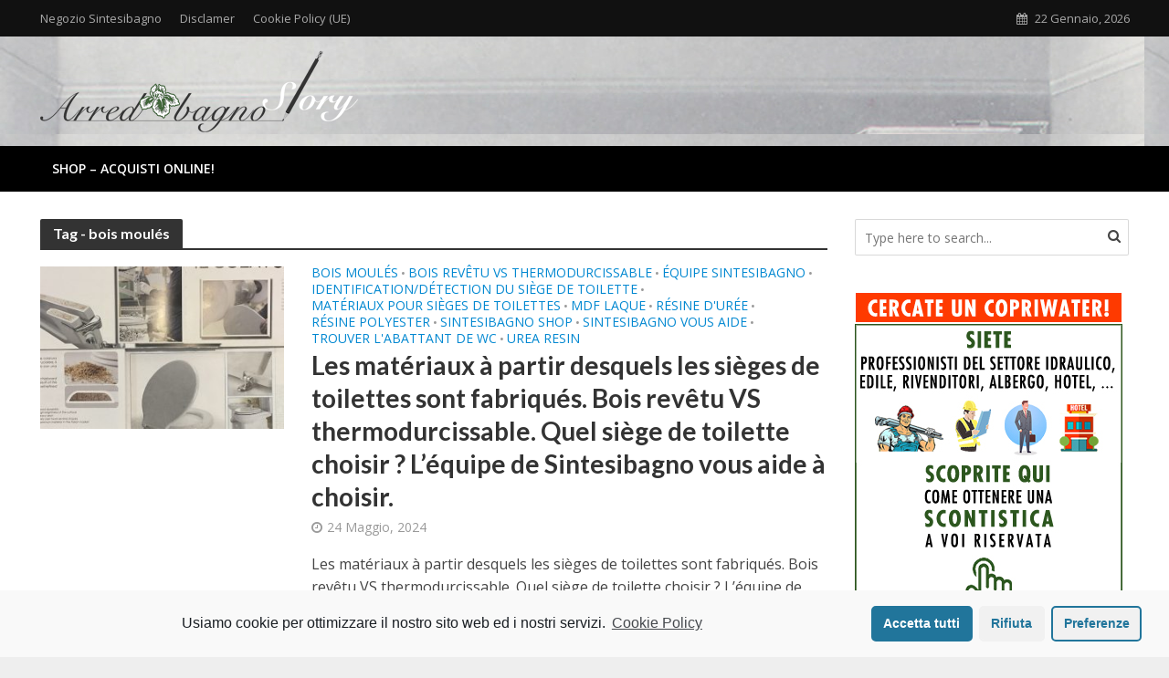

--- FILE ---
content_type: text/html; charset=UTF-8
request_url: http://arredobagnostory.it/tag/bois-moules
body_size: 35799
content:
<!DOCTYPE html>
<html lang="it-IT">
<head>
<meta charset="UTF-8">
<meta name="viewport" content="width=device-width,initial-scale=1.0">
<link rel="pingback" href="http://arredobagnostory.it/xmlrpc.php">
<link rel="profile" href="https://gmpg.org/xfn/11" />
<title>bois moulés Archivi - ARREDOBAGNOSTORY</title>

<!-- This site is optimized with the Yoast SEO plugin v12.7.1 - https://yoast.com/wordpress/plugins/seo/ -->
<meta name="robots" content="max-snippet:-1, max-image-preview:large, max-video-preview:-1"/>
<link rel="canonical" href="http://arredobagnostory.it/tag/bois-moules" />
<meta property="og:locale" content="it_IT" />
<meta property="og:type" content="object" />
<meta property="og:title" content="bois moulés Archivi - ARREDOBAGNOSTORY" />
<meta property="og:url" content="http://arredobagnostory.it/tag/bois-moules" />
<meta property="og:site_name" content="ARREDOBAGNOSTORY" />
<meta name="twitter:card" content="summary_large_image" />
<meta name="twitter:title" content="bois moulés Archivi - ARREDOBAGNOSTORY" />
<script type='application/ld+json' class='yoast-schema-graph yoast-schema-graph--main'>{"@context":"https://schema.org","@graph":[{"@type":"WebSite","@id":"http://arredobagnostory.it/#website","url":"http://arredobagnostory.it/","name":"ARREDOBAGNOSTORY","description":"Chi e cosa hanno fatto storia nell&#039;arredobagno!","potentialAction":{"@type":"SearchAction","target":"http://arredobagnostory.it/?s={search_term_string}","query-input":"required name=search_term_string"}},{"@type":"CollectionPage","@id":"http://arredobagnostory.it/tag/bois-moules#webpage","url":"http://arredobagnostory.it/tag/bois-moules","inLanguage":"it-IT","name":"bois moul\u00e9s Archivi - ARREDOBAGNOSTORY","isPartOf":{"@id":"http://arredobagnostory.it/#website"}}]}</script>
<!-- / Yoast SEO plugin. -->

<link rel='dns-prefetch' href='//platform.twitter.com' />
<link rel='dns-prefetch' href='//fonts.googleapis.com' />
<link rel='dns-prefetch' href='//s.w.org' />
<link rel="alternate" type="application/rss+xml" title="ARREDOBAGNOSTORY &raquo; Feed" href="http://arredobagnostory.it/feed" />
<link rel="alternate" type="application/rss+xml" title="ARREDOBAGNOSTORY &raquo; Feed dei commenti" href="http://arredobagnostory.it/comments/feed" />
<link rel="alternate" type="application/rss+xml" title="ARREDOBAGNOSTORY &raquo; bois moulés Feed del tag" href="http://arredobagnostory.it/tag/bois-moules/feed" />
		<script type="text/javascript">
			window._wpemojiSettings = {"baseUrl":"https:\/\/s.w.org\/images\/core\/emoji\/12.0.0-1\/72x72\/","ext":".png","svgUrl":"https:\/\/s.w.org\/images\/core\/emoji\/12.0.0-1\/svg\/","svgExt":".svg","source":{"concatemoji":"http:\/\/arredobagnostory.it\/wp-includes\/js\/wp-emoji-release.min.js?ver=5.3.2"}};
			!function(e,a,t){var r,n,o,i,p=a.createElement("canvas"),s=p.getContext&&p.getContext("2d");function c(e,t){var a=String.fromCharCode;s.clearRect(0,0,p.width,p.height),s.fillText(a.apply(this,e),0,0);var r=p.toDataURL();return s.clearRect(0,0,p.width,p.height),s.fillText(a.apply(this,t),0,0),r===p.toDataURL()}function l(e){if(!s||!s.fillText)return!1;switch(s.textBaseline="top",s.font="600 32px Arial",e){case"flag":return!c([127987,65039,8205,9895,65039],[127987,65039,8203,9895,65039])&&(!c([55356,56826,55356,56819],[55356,56826,8203,55356,56819])&&!c([55356,57332,56128,56423,56128,56418,56128,56421,56128,56430,56128,56423,56128,56447],[55356,57332,8203,56128,56423,8203,56128,56418,8203,56128,56421,8203,56128,56430,8203,56128,56423,8203,56128,56447]));case"emoji":return!c([55357,56424,55356,57342,8205,55358,56605,8205,55357,56424,55356,57340],[55357,56424,55356,57342,8203,55358,56605,8203,55357,56424,55356,57340])}return!1}function d(e){var t=a.createElement("script");t.src=e,t.defer=t.type="text/javascript",a.getElementsByTagName("head")[0].appendChild(t)}for(i=Array("flag","emoji"),t.supports={everything:!0,everythingExceptFlag:!0},o=0;o<i.length;o++)t.supports[i[o]]=l(i[o]),t.supports.everything=t.supports.everything&&t.supports[i[o]],"flag"!==i[o]&&(t.supports.everythingExceptFlag=t.supports.everythingExceptFlag&&t.supports[i[o]]);t.supports.everythingExceptFlag=t.supports.everythingExceptFlag&&!t.supports.flag,t.DOMReady=!1,t.readyCallback=function(){t.DOMReady=!0},t.supports.everything||(n=function(){t.readyCallback()},a.addEventListener?(a.addEventListener("DOMContentLoaded",n,!1),e.addEventListener("load",n,!1)):(e.attachEvent("onload",n),a.attachEvent("onreadystatechange",function(){"complete"===a.readyState&&t.readyCallback()})),(r=t.source||{}).concatemoji?d(r.concatemoji):r.wpemoji&&r.twemoji&&(d(r.twemoji),d(r.wpemoji)))}(window,document,window._wpemojiSettings);
		</script>
		<style type="text/css">
img.wp-smiley,
img.emoji {
	display: inline !important;
	border: none !important;
	box-shadow: none !important;
	height: 1em !important;
	width: 1em !important;
	margin: 0 .07em !important;
	vertical-align: -0.1em !important;
	background: none !important;
	padding: 0 !important;
}
</style>
	<link rel='stylesheet' id='wp-block-library-css'  href='http://arredobagnostory.it/wp-includes/css/dist/block-library/style.min.css?ver=5.3.2' type='text/css' media='all' />
<link rel='stylesheet' id='mks_shortcodes_simple_line_icons-css'  href='http://arredobagnostory.it/wp-content/plugins/meks-flexible-shortcodes/css/simple-line/simple-line-icons.css?ver=1.3.1' type='text/css' media='screen' />
<link rel='stylesheet' id='mks_shortcodes_css-css'  href='http://arredobagnostory.it/wp-content/plugins/meks-flexible-shortcodes/css/style.css?ver=1.3.1' type='text/css' media='screen' />
<link rel='stylesheet' id='dashicons-css'  href='http://arredobagnostory.it/wp-includes/css/dashicons.min.css?ver=5.3.2' type='text/css' media='all' />
<link rel='stylesheet' id='post-views-counter-frontend-css'  href='http://arredobagnostory.it/wp-content/plugins/post-views-counter/css/frontend.css?ver=1.3.1' type='text/css' media='all' />
<link rel='stylesheet' id='herald-fonts-css'  href='http://fonts.googleapis.com/css?family=Open+Sans%3A400%2C600%7CLato%3A400%2C700&#038;subset=latin%2Clatin-ext&#038;ver=2.2.3' type='text/css' media='all' />
<link rel='stylesheet' id='herald-main-css'  href='http://arredobagnostory.it/wp-content/themes/herald/assets/css/min.css?ver=2.2.3' type='text/css' media='all' />
<style id='herald-main-inline-css' type='text/css'>
h1, .h1, .herald-no-sid .herald-posts .h2{ font-size: 4.0rem; }h2, .h2, .herald-no-sid .herald-posts .h3{ font-size: 3.3rem; }h3, .h3, .herald-no-sid .herald-posts .h4 { font-size: 2.8rem; }h4, .h4, .herald-no-sid .herald-posts .h5 { font-size: 2.3rem; }h5, .h5, .herald-no-sid .herald-posts .h6 { font-size: 1.9rem; }h6, .h6, .herald-no-sid .herald-posts .h7 { font-size: 1.6rem; }.h7 {font-size: 1.4rem;}.herald-entry-content, .herald-sidebar{font-size: 1.6rem;}.entry-content .entry-headline{font-size: 1.9rem;}body{font-size: 1.6rem;}.widget{font-size: 1.5rem;}.herald-menu{font-size: 1.4rem;}.herald-mod-title .herald-mod-h, .herald-sidebar .widget-title{font-size: 1.6rem;}.entry-meta .meta-item, .entry-meta a, .entry-meta span{font-size: 1.4rem;}.entry-meta.meta-small .meta-item, .entry-meta.meta-small a, .entry-meta.meta-small span{font-size: 1.3rem;}.herald-site-header .header-top,.header-top .herald-in-popup,.header-top .herald-menu ul {background: #111111;color: #aaaaaa;}.header-top a {color: #aaaaaa;}.header-top a:hover,.header-top .herald-menu li:hover > a{color: #ffffff;}.header-top .herald-menu-popup:hover > span,.header-top .herald-menu-popup-search span:hover,.header-top .herald-menu-popup-search.herald-search-active{color: #ffffff;}#wp-calendar tbody td a{background: #0288d1;color:#FFF;}.header-top .herald-login #loginform label,.header-top .herald-login p,.header-top a.btn-logout {color: #ffffff;}.header-top .herald-login #loginform input {color: #111111;}.header-top .herald-login .herald-registration-link:after {background: rgba(255,255,255,0.25);}.header-top .herald-login #loginform input[type=submit],.header-top .herald-in-popup .btn-logout {background-color: #ffffff;color: #111111;}.header-top a.btn-logout:hover{color: #111111;}.header-middle {background-image:url('http://arredobagnostory.it/wp-content/uploads/2019/09/BG-TOP-BAR-ARREDOBAGNO-STORY-2.jpg');}.header-middle{background-color: #ffffff;color: #ffffff;}.header-middle a{color: #ffffff;}.header-middle.herald-header-wraper,.header-middle .col-lg-12{height: 120px;}.header-middle .site-title img{max-height: 120px;}.header-middle .sub-menu{background-color: #ffffff;}.header-middle .sub-menu a,.header-middle .herald-search-submit:hover,.header-middle li.herald-mega-menu .col-lg-3 a:hover,.header-middle li.herald-mega-menu .col-lg-3 a:hover:after{color: #111111;}.header-middle .herald-menu li:hover > a,.header-middle .herald-menu-popup-search:hover > span,.header-middle .herald-cart-icon:hover > a{color: #111111;background-color: #ffffff;}.header-middle .current-menu-parent a,.header-middle .current-menu-ancestor a,.header-middle .current_page_item > a,.header-middle .current-menu-item > a{background-color: rgba(255,255,255,0.2); }.header-middle .sub-menu > li > a,.header-middle .herald-search-submit,.header-middle li.herald-mega-menu .col-lg-3 a{color: rgba(17,17,17,0.7); }.header-middle .sub-menu > li:hover > a{color: #111111; }.header-middle .herald-in-popup{background-color: #ffffff;}.header-middle .herald-menu-popup a{color: #111111;}.header-middle .herald-in-popup{background-color: #ffffff;}.header-middle .herald-search-input{color: #111111;}.header-middle .herald-menu-popup a{color: #111111;}.header-middle .herald-menu-popup > span,.header-middle .herald-search-active > span{color: #ffffff;}.header-middle .herald-menu-popup:hover > span,.header-middle .herald-search-active > span{background-color: #ffffff;color: #111111;}.header-middle .herald-login #loginform label,.header-middle .herald-login #loginform input,.header-middle .herald-login p,.header-middle a.btn-logout,.header-middle .herald-login .herald-registration-link:hover,.header-middle .herald-login .herald-lost-password-link:hover {color: #111111;}.header-middle .herald-login .herald-registration-link:after {background: rgba(17,17,17,0.15);}.header-middle .herald-login a,.header-middle .herald-username a {color: #111111;}.header-middle .herald-login a:hover,.header-middle .herald-login .herald-registration-link,.header-middle .herald-login .herald-lost-password-link {color: #ffffff;}.header-middle .herald-login #loginform input[type=submit],.header-middle .herald-in-popup .btn-logout {background-color: #ffffff;color: #ffffff;}.header-middle a.btn-logout:hover{color: #ffffff;}.header-bottom{background: #000000;color: #ffffff;}.header-bottom a,.header-bottom .herald-site-header .herald-search-submit{color: #ffffff;}.header-bottom a:hover{color: #424242;}.header-bottom a:hover,.header-bottom .herald-menu li:hover > a,.header-bottom li.herald-mega-menu .col-lg-3 a:hover:after{color: #424242;}.header-bottom .herald-menu li:hover > a,.header-bottom .herald-menu-popup-search:hover > span,.header-bottom .herald-cart-icon:hover > a {color: #424242;background-color: #ffffff;}.header-bottom .current-menu-parent a,.header-bottom .current-menu-ancestor a,.header-bottom .current_page_item > a,.header-bottom .current-menu-item > a {background-color: rgba(255,255,255,0.2); }.header-bottom .sub-menu{background-color: #ffffff;}.header-bottom .herald-menu li.herald-mega-menu .col-lg-3 a,.header-bottom .sub-menu > li > a,.header-bottom .herald-search-submit{color: rgba(66,66,66,0.7); }.header-bottom .herald-menu li.herald-mega-menu .col-lg-3 a:hover,.header-bottom .sub-menu > li:hover > a{color: #424242; }.header-bottom .sub-menu > li > a,.header-bottom .herald-search-submit{color: rgba(66,66,66,0.7); }.header-bottom .sub-menu > li:hover > a{color: #424242; }.header-bottom .herald-in-popup {background-color: #ffffff;}.header-bottom .herald-menu-popup a {color: #424242;}.header-bottom .herald-in-popup,.header-bottom .herald-search-input {background-color: #ffffff;}.header-bottom .herald-menu-popup a,.header-bottom .herald-search-input{color: #424242;}.header-bottom .herald-menu-popup > span,.header-bottom .herald-search-active > span{color: #ffffff;}.header-bottom .herald-menu-popup:hover > span,.header-bottom .herald-search-active > span{background-color: #ffffff;color: #424242;}.header-bottom .herald-login #loginform label,.header-bottom .herald-login #loginform input,.header-bottom .herald-login p,.header-bottom a.btn-logout,.header-bottom .herald-login .herald-registration-link:hover,.header-bottom .herald-login .herald-lost-password-link:hover,.herald-responsive-header .herald-login #loginform label,.herald-responsive-header .herald-login #loginform input,.herald-responsive-header .herald-login p,.herald-responsive-header a.btn-logout,.herald-responsive-header .herald-login .herald-registration-link:hover,.herald-responsive-header .herald-login .herald-lost-password-link:hover {color: #424242;}.header-bottom .herald-login .herald-registration-link:after,.herald-responsive-header .herald-login .herald-registration-link:after {background: rgba(66,66,66,0.15);}.header-bottom .herald-login a,.herald-responsive-header .herald-login a {color: #424242;}.header-bottom .herald-login a:hover,.header-bottom .herald-login .herald-registration-link,.header-bottom .herald-login .herald-lost-password-link,.herald-responsive-header .herald-login a:hover,.herald-responsive-header .herald-login .herald-registration-link,.herald-responsive-header .herald-login .herald-lost-password-link {color: #000000;}.header-bottom .herald-login #loginform input[type=submit],.herald-responsive-header .herald-login #loginform input[type=submit],.header-bottom .herald-in-popup .btn-logout,.herald-responsive-header .herald-in-popup .btn-logout {background-color: #000000;color: #ffffff;}.header-bottom a.btn-logout:hover,.herald-responsive-header a.btn-logout:hover {color: #ffffff;}.herald-header-sticky{background: #000000;color: #ffffff;}.herald-header-sticky a{color: #ffffff;}.herald-header-sticky .herald-menu li:hover > a{color: #444444;background-color: #ffffff;}.herald-header-sticky .sub-menu{background-color: #ffffff;}.herald-header-sticky .sub-menu a{color: #444444;}.herald-header-sticky .sub-menu > li:hover > a{color: #000000;}.herald-header-sticky .herald-in-popup,.herald-header-sticky .herald-search-input {background-color: #ffffff;}.herald-header-sticky .herald-menu-popup a{color: #444444;}.herald-header-sticky .herald-menu-popup > span,.herald-header-sticky .herald-search-active > span{color: #ffffff;}.herald-header-sticky .herald-menu-popup:hover > span,.herald-header-sticky .herald-search-active > span{background-color: #ffffff;color: #444444;}.herald-header-sticky .herald-search-input,.herald-header-sticky .herald-search-submit{color: #444444;}.herald-header-sticky .herald-menu li:hover > a,.herald-header-sticky .herald-menu-popup-search:hover > span,.herald-header-sticky .herald-cart-icon:hover a {color: #444444;background-color: #ffffff;}.herald-header-sticky .herald-login #loginform label,.herald-header-sticky .herald-login #loginform input,.herald-header-sticky .herald-login p,.herald-header-sticky a.btn-logout,.herald-header-sticky .herald-login .herald-registration-link:hover,.herald-header-sticky .herald-login .herald-lost-password-link:hover {color: #444444;}.herald-header-sticky .herald-login .herald-registration-link:after {background: rgba(68,68,68,0.15);}.herald-header-sticky .herald-login a {color: #444444;}.herald-header-sticky .herald-login a:hover,.herald-header-sticky .herald-login .herald-registration-link,.herald-header-sticky .herald-login .herald-lost-password-link {color: #000000;}.herald-header-sticky .herald-login #loginform input[type=submit],.herald-header-sticky .herald-in-popup .btn-logout {background-color: #000000;color: #ffffff;}.herald-header-sticky a.btn-logout:hover{color: #ffffff;}.header-trending{background: #eeeeee;color: #666666;}.header-trending a{color: #666666;}.header-trending a:hover{color: #111111;}body {background-color:#eeeeee;background-image:url('http://arredobagnostory.it/wp-content/uploads/2019/09/BG-ARREDOBAGNO-STORY-2.jpg');color: #444444;font-family: 'Open Sans';font-weight: 400;}.herald-site-content{background-color:#ffffff; box-shadow: 0 0 0 1px rgba(68,68,68,0.1);}h1, h2, h3, h4, h5, h6,.h1, .h2, .h3, .h4, .h5, .h6, .h7,.wp-block-cover .wp-block-cover-image-text, .wp-block-cover .wp-block-cover-text, .wp-block-cover h2, .wp-block-cover-image .wp-block-cover-image-text, .wp-block-cover-image .wp-block-cover-text, .wp-block-cover-image h2{font-family: 'Lato';font-weight: 700;}.header-middle .herald-menu,.header-bottom .herald-menu,.herald-header-sticky .herald-menu,.herald-mobile-nav{font-family: 'Open Sans';font-weight: 600;}.herald-menu li.herald-mega-menu .herald-ovrld .meta-category a{font-family: 'Open Sans';font-weight: 400;}.herald-entry-content blockquote p{color: #0288d1;}pre {background: rgba(68,68,68,0.06);border: 1px solid rgba(68,68,68,0.2);}thead {background: rgba(68,68,68,0.06);}a,.entry-title a:hover,.herald-menu .sub-menu li .meta-category a{color: #0288d1;}.entry-meta-wrapper .entry-meta span:before,.entry-meta-wrapper .entry-meta a:before,.entry-meta-wrapper .entry-meta .meta-item:before,.entry-meta-wrapper .entry-meta div,li.herald-mega-menu .sub-menu .entry-title a,.entry-meta-wrapper .herald-author-twitter{color: #444444;}.herald-mod-title h1,.herald-mod-title h2,.herald-mod-title h4{color: #ffffff;}.herald-mod-head:after,.herald-mod-title .herald-color,.widget-title:after,.widget-title span{color: #ffffff;background-color: #333333;}.herald-mod-title .herald-color a{color: #ffffff;}.herald-ovrld .meta-category a,.herald-fa-wrapper .meta-category a{background-color: #0288d1;}.meta-tags a,.widget_tag_cloud a,.herald-share-meta:after,.wp-block-tag-cloud a{background: rgba(51,51,51,0.1);}h1, h2, h3, h4, h5, h6,.entry-title a {color: #333333;}.herald-pagination .page-numbers,.herald-mod-subnav a,.herald-mod-actions a,.herald-slider-controls div,.meta-tags a,.widget.widget_tag_cloud a,.herald-sidebar .mks_autor_link_wrap a,.herald-sidebar .meks-instagram-follow-link a,.mks_themeforest_widget .mks_read_more a,.herald-read-more,.wp-block-tag-cloud a{color: #444444;}.widget.widget_tag_cloud a:hover,.entry-content .meta-tags a:hover,.wp-block-tag-cloud a:hover{background-color: #0288d1;color: #FFF;}.herald-pagination .prev.page-numbers,.herald-pagination .next.page-numbers,.herald-pagination .prev.page-numbers:hover,.herald-pagination .next.page-numbers:hover,.herald-pagination .page-numbers.current,.herald-pagination .page-numbers.current:hover,.herald-next a,.herald-pagination .herald-next a:hover,.herald-prev a,.herald-pagination .herald-prev a:hover,.herald-load-more a,.herald-load-more a:hover,.entry-content .herald-search-submit,.herald-mod-desc .herald-search-submit,.wpcf7-submit{background-color:#0288d1;color: #FFF;}.herald-pagination .page-numbers:hover{background-color: rgba(68,68,68,0.1);}.widget a,.recentcomments a,.widget a:hover,.herald-sticky-next a:hover,.herald-sticky-prev a:hover,.herald-mod-subnav a:hover,.herald-mod-actions a:hover,.herald-slider-controls div:hover,.meta-tags a:hover,.widget_tag_cloud a:hover,.mks_autor_link_wrap a:hover,.meks-instagram-follow-link a:hover,.mks_themeforest_widget .mks_read_more a:hover,.herald-read-more:hover,.widget .entry-title a:hover,li.herald-mega-menu .sub-menu .entry-title a:hover,.entry-meta-wrapper .meta-item:hover a,.entry-meta-wrapper .meta-item:hover a:before,.entry-meta-wrapper .herald-share:hover > span,.entry-meta-wrapper .herald-author-name:hover,.entry-meta-wrapper .herald-author-twitter:hover,.entry-meta-wrapper .herald-author-twitter:hover:before{color:#0288d1;}.widget ul li a,.widget .entry-title a,.herald-author-name,.entry-meta-wrapper .meta-item,.entry-meta-wrapper .meta-item span,.entry-meta-wrapper .meta-item a,.herald-mod-actions a{color: #444444;}.widget li:before{background: rgba(68,68,68,0.3);}.widget_categories .count{background: #0288d1;color: #FFF;}input[type="submit"],.spinner > div{background-color: #0288d1;}.herald-mod-actions a:hover,.comment-body .edit-link a,.herald-breadcrumbs a:hover{color:#0288d1;}.herald-header-wraper .herald-soc-nav a:hover,.meta-tags span,li.herald-mega-menu .herald-ovrld .entry-title a,li.herald-mega-menu .herald-ovrld .entry-title a:hover,.herald-ovrld .entry-meta .herald-reviews i:before{color: #FFF;}.entry-meta .meta-item, .entry-meta span, .entry-meta a,.meta-category span,.post-date,.recentcomments,.rss-date,.comment-metadata a,.entry-meta a:hover,.herald-menu li.herald-mega-menu .col-lg-3 a:after,.herald-breadcrumbs,.herald-breadcrumbs a,.entry-meta .herald-reviews i:before{color: #999999;}.herald-lay-a .herald-lay-over{background: #ffffff;}.herald-pagination a:hover,input[type="submit"]:hover,.entry-content .herald-search-submit:hover,.wpcf7-submit:hover,.herald-fa-wrapper .meta-category a:hover,.herald-ovrld .meta-category a:hover,.herald-mod-desc .herald-search-submit:hover,.herald-single-sticky .herald-share .meks_ess a:hover{cursor: pointer;text-decoration: none;background-image: -moz-linear-gradient(left,rgba(0,0,0,0.1) 0%,rgba(0,0,0,0.1) 100%);background-image: -webkit-gradient(linear,left top,right top,color-stop(0%,rgba(0,0,0,0.1)),color-stop(100%,rgba(0,0,0,0.1)));background-image: -webkit-linear-gradient(left,rgba(0,0,0,0.1) 0%,rgba(0,0,0,0.1) 100%);background-image: -o-linear-gradient(left,rgba(0,0,0,0.1) 0%,rgba(0,0,0,0.1) 100%);background-image: -ms-linear-gradient(left,rgba(0,0,0,0.1) 0%,rgba(0,0,0,0.1) 100%);background-image: linear-gradient(to right,rgba(0,0,0,0.1) 0%,rgba(0,0,0,0.1) 100%);}.herald-sticky-next a,.herald-sticky-prev a{color: #444444;}.herald-sticky-prev a:before,.herald-sticky-next a:before,.herald-comment-action,.meta-tags span,.herald-entry-content .herald-link-pages a{background: #444444;}.herald-sticky-prev a:hover:before,.herald-sticky-next a:hover:before,.herald-comment-action:hover,div.mejs-controls .mejs-time-rail .mejs-time-current,.herald-entry-content .herald-link-pages a:hover{background: #0288d1;} .herald-site-footer{background: #222222;color: #dddddd;}.herald-site-footer .widget-title span{color: #dddddd;background: transparent;}.herald-site-footer .widget-title:before{background:#dddddd;}.herald-site-footer .widget-title:after,.herald-site-footer .widget_tag_cloud a{background: rgba(221,221,221,0.1);}.herald-site-footer .widget li:before{background: rgba(221,221,221,0.3);}.herald-site-footer a,.herald-site-footer .widget a:hover,.herald-site-footer .widget .meta-category a,.herald-site-footer .herald-slider-controls .owl-prev:hover,.herald-site-footer .herald-slider-controls .owl-next:hover,.herald-site-footer .herald-slider-controls .herald-mod-actions:hover{color: #0288d1;}.herald-site-footer .widget a,.herald-site-footer .mks_author_widget h3{color: #dddddd;}.herald-site-footer .entry-meta .meta-item, .herald-site-footer .entry-meta span, .herald-site-footer .entry-meta a, .herald-site-footer .meta-category span, .herald-site-footer .post-date, .herald-site-footer .recentcomments, .herald-site-footer .rss-date, .herald-site-footer .comment-metadata a{color: #aaaaaa;}.herald-site-footer .mks_author_widget .mks_autor_link_wrap a, .herald-site-footer.mks_read_more a, .herald-site-footer .herald-read-more,.herald-site-footer .herald-slider-controls .owl-prev, .herald-site-footer .herald-slider-controls .owl-next, .herald-site-footer .herald-mod-wrap .herald-mod-actions a{border-color: rgba(221,221,221,0.2);}.herald-site-footer .mks_author_widget .mks_autor_link_wrap a:hover, .herald-site-footer.mks_read_more a:hover, .herald-site-footer .herald-read-more:hover,.herald-site-footer .herald-slider-controls .owl-prev:hover, .herald-site-footer .herald-slider-controls .owl-next:hover, .herald-site-footer .herald-mod-wrap .herald-mod-actions a:hover{border-color: rgba(2,136,209,0.5);}.herald-site-footer .widget_search .herald-search-input{color: #222222;}.herald-site-footer .widget_tag_cloud a:hover{background:#0288d1;color:#FFF;}.footer-bottom a{color:#dddddd;}.footer-bottom a:hover,.footer-bottom .herald-copyright a{color:#0288d1;}.footer-bottom .herald-menu li:hover > a{color: #0288d1;}.footer-bottom .sub-menu{background-color: rgba(0,0,0,0.5);} .herald-pagination{border-top: 1px solid rgba(51,51,51,0.1);}.entry-content a:hover,.comment-respond a:hover,.comment-reply-link:hover{border-bottom: 2px solid #0288d1;}.footer-bottom .herald-copyright a:hover{border-bottom: 2px solid #0288d1;}.herald-slider-controls .owl-prev,.herald-slider-controls .owl-next,.herald-mod-wrap .herald-mod-actions a{border: 1px solid rgba(68,68,68,0.2);}.herald-slider-controls .owl-prev:hover,.herald-slider-controls .owl-next:hover,.herald-mod-wrap .herald-mod-actions a:hover,.herald-author .herald-socials-actions .herald-mod-actions a:hover {border-color: rgba(2,136,209,0.5);}#wp-calendar thead th,#wp-calendar tbody td,#wp-calendar tbody td:last-child{border: 1px solid rgba(68,68,68,0.1);}.herald-link-pages{border-bottom: 1px solid rgba(68,68,68,0.1);}.herald-lay-h:after,.herald-site-content .herald-related .herald-lay-h:after,.herald-lay-e:after,.herald-site-content .herald-related .herald-lay-e:after,.herald-lay-j:after,.herald-site-content .herald-related .herald-lay-j:after,.herald-lay-l:after,.herald-site-content .herald-related .herald-lay-l:after {background-color: rgba(68,68,68,0.1);}.wp-block-button__link,.wp-block-search__button{background: #0288d1;}.wp-block-search__button{color: #ffffff;}input[type="text"],input[type="search"],input[type="email"], input[type="url"], input[type="tel"], input[type="number"], input[type="date"], input[type="password"], select, textarea,.herald-single-sticky,td,th,table,.mks_author_widget .mks_autor_link_wrap a,.widget .meks-instagram-follow-link a,.mks_read_more a,.herald-read-more{border-color: rgba(68,68,68,0.2);}.entry-content .herald-search-input,.herald-fake-button,input[type="text"]:focus, input[type="email"]:focus, input[type="url"]:focus, input[type="tel"]:focus, input[type="number"]:focus, input[type="date"]:focus, input[type="password"]:focus, textarea:focus{border-color: rgba(68,68,68,0.3);}.mks_author_widget .mks_autor_link_wrap a:hover,.widget .meks-instagram-follow-link a:hover,.mks_read_more a:hover,.herald-read-more:hover{border-color: rgba(2,136,209,0.5);}.comment-form,.herald-gray-area,.entry-content .herald-search-form,.herald-mod-desc .herald-search-form{background-color: rgba(68,68,68,0.06);border: 1px solid rgba(68,68,68,0.15);}.herald-boxed .herald-breadcrumbs{background-color: rgba(68,68,68,0.06);}.herald-breadcrumbs{border-color: rgba(68,68,68,0.15);}.single .herald-entry-content .herald-ad,.archive .herald-posts .herald-ad{border-top: 1px solid rgba(68,68,68,0.15);}.archive .herald-posts .herald-ad{border-bottom: 1px solid rgba(68,68,68,0.15);}li.comment .comment-body:after{background-color: rgba(68,68,68,0.06);}.herald-pf-invert .entry-title a:hover .herald-format-icon{background: #0288d1;}.herald-responsive-header,.herald-mobile-nav,.herald-responsive-header .herald-menu-popup-search .fa{color: #ffffff;background: #000000;}.herald-responsive-header a{color: #ffffff;}.herald-mobile-nav li a{color: #ffffff;}.herald-mobile-nav li a,.herald-mobile-nav .herald-mega-menu.herald-mega-menu-classic>.sub-menu>li>a{border-bottom: 1px solid rgba(255,255,255,0.15);}.herald-mobile-nav{border-right: 1px solid rgba(255,255,255,0.15);}.herald-mobile-nav li a:hover{color: #fff;background-color: #424242;}.herald-menu-toggler{color: #ffffff;border-color: rgba(255,255,255,0.15);}.herald-goto-top{color: #ffffff;background-color: #333333;}.herald-goto-top:hover{background-color: #0288d1;}.herald-responsive-header .herald-menu-popup > span,.herald-responsive-header .herald-search-active > span{color: #ffffff;}.herald-responsive-header .herald-menu-popup-search .herald-in-popup{background: #ffffff;}.herald-responsive-header .herald-search-input,.herald-responsive-header .herald-menu-popup-search .herald-search-submit{color: #444444;}.has-small-font-size{ font-size: 1.3rem;}.has-large-font-size{ font-size: 2.2rem;}.has-huge-font-size{ font-size: 2.9rem;}@media(min-width: 1025px){.has-small-font-size{ font-size: 1.3rem;}.has-normal-font-size{ font-size: 1.6rem;}.has-large-font-size{ font-size: 2.2rem;}.has-huge-font-size{ font-size: 2.9rem;}}.has-herald-acc-background-color{ background-color: #0288d1;}.has-herald-acc-color{ color: #0288d1;}.has-herald-meta-background-color{ background-color: #999999;}.has-herald-meta-color{ color: #999999;}.has-herald-txt-background-color{ background-color: #444444;}.has-herald-txt-color{ color: #444444;}.has-herald-bg-background-color{ background-color: #ffffff;}.has-herald-bg-color{ color: #ffffff;}.fa-post-thumbnail:before, .herald-ovrld .herald-post-thumbnail span:before, .herald-ovrld .herald-post-thumbnail a:before { opacity: 0.5; }.herald-fa-item:hover .fa-post-thumbnail:before, .herald-ovrld:hover .herald-post-thumbnail a:before, .herald-ovrld:hover .herald-post-thumbnail span:before{ opacity: 0.8; }@media only screen and (min-width: 1249px) {.herald-site-header .header-top,.header-middle,.header-bottom,.herald-header-sticky,.header-trending{ display:block !important;}.herald-responsive-header,.herald-mobile-nav{display:none !important;}.herald-site-content {margin-top: 0 !important;}.herald-mega-menu .sub-menu {display: block;}.header-mobile-ad {display: none;}}
</style>
<link rel='stylesheet' id='meks-ads-widget-css'  href='http://arredobagnostory.it/wp-content/plugins/meks-easy-ads-widget/css/style.css?ver=2.0.4' type='text/css' media='all' />
<link rel='stylesheet' id='meks_instagram-widget-styles-css'  href='http://arredobagnostory.it/wp-content/plugins/meks-easy-instagram-widget/css/widget.css?ver=5.3.2' type='text/css' media='all' />
<link rel='stylesheet' id='meks-flickr-widget-css'  href='http://arredobagnostory.it/wp-content/plugins/meks-simple-flickr-widget/css/style.css?ver=1.1.3' type='text/css' media='all' />
<link rel='stylesheet' id='meks-author-widget-css'  href='http://arredobagnostory.it/wp-content/plugins/meks-smart-author-widget/css/style.css?ver=1.1.1' type='text/css' media='all' />
<link rel='stylesheet' id='meks-social-widget-css'  href='http://arredobagnostory.it/wp-content/plugins/meks-smart-social-widget/css/style.css?ver=1.4' type='text/css' media='all' />
<link rel='stylesheet' id='meks-themeforest-widget-css'  href='http://arredobagnostory.it/wp-content/plugins/meks-themeforest-smart-widget/css/style.css?ver=1.3' type='text/css' media='all' />
<link rel='stylesheet' id='meks_ess-main-css'  href='http://arredobagnostory.it/wp-content/plugins/meks-easy-social-share/assets/css/main.css?ver=1.2.1' type='text/css' media='all' />
<link rel='stylesheet' id='wp_review-style-css'  href='http://arredobagnostory.it/wp-content/plugins/wp-review/public/css/wp-review.css?ver=5.2.9' type='text/css' media='all' />
<link rel='stylesheet' id='cmplz-cookie-css'  href='http://arredobagnostory.it/wp-content/plugins/complianz-gdpr/assets/css/cookieconsent.min.css?ver=5.5.3' type='text/css' media='all' />
<script type='text/javascript' src='http://arredobagnostory.it/wp-content/plugins/1and1-wordpress-assistant/js/cookies.js?ver=5.3.2'></script>
<script type='text/javascript' src='http://arredobagnostory.it/wp-includes/js/jquery/jquery.js?ver=1.12.4-wp'></script>
<script type='text/javascript' src='http://arredobagnostory.it/wp-includes/js/jquery/jquery-migrate.min.js?ver=1.4.1'></script>
<link rel='https://api.w.org/' href='http://arredobagnostory.it/wp-json/' />
<link rel="EditURI" type="application/rsd+xml" title="RSD" href="http://arredobagnostory.it/xmlrpc.php?rsd" />
<link rel="wlwmanifest" type="application/wlwmanifest+xml" href="http://arredobagnostory.it/wp-includes/wlwmanifest.xml" /> 
<meta name="generator" content="WordPress 5.3.2" />
	<style>
		.twitter-tweet.cmplz-blocked-content-container {
			padding: 10px 40px;
		}
	</style>
	<link rel="me" href="https://twitter.com/sintesibagno"><meta name="twitter:widgets:link-color" content="#000000"><meta name="twitter:widgets:border-color" content="#000000"><meta name="twitter:partner" content="tfwp"><link rel="icon" href="http://arredobagnostory.it/wp-content/uploads/2019/09/LOGO-ARREDOBAGNO-STORY-MINI-LOGO-65x65.png" sizes="32x32" />
<link rel="icon" href="http://arredobagnostory.it/wp-content/uploads/2019/09/LOGO-ARREDOBAGNO-STORY-MINI-LOGO.png" sizes="192x192" />
<link rel="apple-touch-icon-precomposed" href="http://arredobagnostory.it/wp-content/uploads/2019/09/LOGO-ARREDOBAGNO-STORY-MINI-LOGO.png" />
<meta name="msapplication-TileImage" content="http://arredobagnostory.it/wp-content/uploads/2019/09/LOGO-ARREDOBAGNO-STORY-MINI-LOGO.png" />

<meta name="twitter:card" content="summary"><meta name="twitter:title" content="Tag: bois moulés"><meta name="twitter:site" content="@sintesibagno">
</head>

<body data-cmplz=1 class="archive tag tag-bois-moules tag-2916 wp-embed-responsive herald-boxed herald-v_2_2_3">



	<header id="header" class="herald-site-header">

											<div class="header-top hidden-xs hidden-sm">
	<div class="container">
		<div class="row">
			<div class="col-lg-12">
				
												<div class="hel-l">
												<nav class="secondary-navigation herald-menu">	
		<ul id="menu-secondary-menu-1" class="menu"><li id="menu-item-56" class="menu-item menu-item-type-custom menu-item-object-custom menu-item-56"><a href="https://www.sintesibagno.shop/">Negozio Sintesibagno</a></li>
<li id="menu-item-55" class="menu-item menu-item-type-post_type menu-item-object-page menu-item-55"><a href="http://arredobagnostory.it/disclamer">Disclamer</a></li>
<li id="menu-item-4650" class="menu-item menu-item-type-post_type menu-item-object-page menu-item-4650"><a href="http://arredobagnostory.it/cookie-policy-ue">Cookie Policy (UE)</a></li>
</ul>	</nav>
									</div>
				
												<div class="hel-r">
											<span class="herald-calendar"><i class="fa fa-calendar"></i>22 Gennaio, 2026</span>									</div>
				
								
			</div>
		</div>
	</div>
</div>							<div class="header-middle herald-header-wraper hidden-xs hidden-sm">
	<div class="container">
		<div class="row">
				<div class="col-lg-12 hel-el">
				
															<div class="hel-l herald-go-hor">
													<div class="site-branding">
				<span class="site-title h1"><a href="http://arredobagnostory.it/" rel="home"><img class="herald-logo" src="http://arredobagnostory.it/wp-content/uploads/2019/09/LOGO-ARREDOBAGNO-STORY-2.png" alt="ARREDOBAGNOSTORY"></a></span>
	</div>
											</div>
					
										
															<div class="hel-r herald-go-hor">
																								</div>
								
					
				
				</div>
		</div>
		</div>
</div>							<div class="header-bottom herald-header-wraper hidden-sm hidden-xs">
	<div class="container">
		<div class="row">
				<div class="col-lg-12 hel-el">
				
															<div class="hel-l">
													<nav class="main-navigation herald-menu">	
				<ul id="menu-main-menu" class="menu"><li id="menu-item-54" class="menu-item menu-item-type-custom menu-item-object-custom menu-item-54"><a href="https://www.sintesibagno.shop/">SHOP &#8211; ACQUISTI ONLINE!</a></ul>	</nav>											</div>
					
										
															
					
				
				</div>
		</div>
		</div>
</div>					
	</header>

			<div id="sticky-header" class="herald-header-sticky herald-header-wraper herald-slide hidden-xs hidden-sm">
	<div class="container">
		<div class="row">
				<div class="col-lg-12 hel-el">
				
															<div class="hel-l herald-go-hor">
													<div class="site-branding mini">
		<span class="site-title h1"><a href="http://arredobagnostory.it/" rel="home"><img class="herald-logo-mini" src="http://arredobagnostory.it/wp-content/uploads/2019/09/LOGO-ARREDOBAGNO-STORY-MINI-LOGO.png" alt="ARREDOBAGNOSTORY"></a></span>
</div>											</div>
					
										
															<div class="hel-r herald-go-hor">
													<nav class="main-navigation herald-menu">	
				<ul id="menu-main-menu-1" class="menu"><li class="menu-item menu-item-type-custom menu-item-object-custom menu-item-54"><a href="https://www.sintesibagno.shop/">SHOP &#8211; ACQUISTI ONLINE!</a></ul>	</nav>											</div>
										
					
				
				</div>
		</div>
		</div>
</div>	
	<div id="herald-responsive-header" class="herald-responsive-header herald-slide hidden-lg hidden-md">
	<div class="container">
		<div class="herald-nav-toggle"><i class="fa fa-bars"></i></div>
				<div class="site-branding mini">
		<span class="site-title h1"><a href="http://arredobagnostory.it/" rel="home"><img class="herald-logo-mini" src="http://arredobagnostory.it/wp-content/uploads/2019/09/LOGO-ARREDOBAGNO-STORY-MINI-LOGO.png" alt="ARREDOBAGNOSTORY"></a></span>
</div>
												<div class="herald-menu-popup-search">
<span class="fa fa-search"></span>
	<div class="herald-in-popup">
		<form class="herald-search-form" action="http://arredobagnostory.it/" method="get">
	<input name="s" class="herald-search-input" type="text" value="" placeholder="Type here to search..." /><button type="submit" class="herald-search-submit"></button>
</form>	</div>
</div>					
	</div>
</div>
<div class="herald-mobile-nav herald-slide hidden-lg hidden-md">
	<ul id="menu-main-menu-2" class="herald-mob-nav"><li class="menu-item menu-item-type-custom menu-item-object-custom menu-item-54"><a href="https://www.sintesibagno.shop/">SHOP &#8211; ACQUISTI ONLINE!</a></ul>	
		
	
	
		
</div>	
    
	<div id="content" class="herald-site-content herald-slide">

	



<div class="herald-section container ">

	<div class="row">

		
		
		<div class="herald-module col-mod-main herald-main-content col-lg-9 col-md-9">
			
			<div class="herald-mod-wrap"><div class="herald-mod-head "><div class="herald-mod-title"><h1 class="h6 herald-mod-h herald-color">Tag - bois moulés</h1></div></div></div>		
			
			<div class="row row-eq-height herald-posts">
														<article class="herald-lay-b post-16567 post type-post status-publish format-standard has-post-thumbnail hentry category-bois-moules category-bois-revetu-vs-thermodurcissable category-equipe-sintesibagno category-identification-detection-du-siege-de-toilette category-materiaux-pour-sieges-de-toilettes category-mdf-laque category-resine-duree category-resine-polyester category-sintesibagno-shop-copriwater category-sintesibagno-vous-aide category-trouver-labattant-de-wc category-urea-resin tag-abattant-mdf tag-abattant-wc-conca-ideal-standard tag-abattant-wc-made-pour-esedra-ideal-standard tag-bois-moules tag-bois-revetu-vs-thermodurcissable tag-equipe-sintesibagno tag-identification-de-sieges-de-toilette tag-laque tag-materiaux-pour-sieges-de-toilettes tag-mdf tag-resine-polyester tag-sintesibagno-shop tag-sintesibagno-vous-aide tag-touver-le-bon-siege-de-toilette tag-urea tag-urea-resin">
<div class="row">
	
			<div class="col-lg-4 col-md-4 col-sm-4">
			<div class="herald-post-thumbnail herald-format-icon-middle">
				<a href="http://arredobagnostory.it/les-materiaux-a-partir-desquels-les-sieges-de-toilettes-sont-fabriques-bois-revetu-vs-thermodurcissable-quel-siege-de-toilette-choisir-lequipe-de-sintesibagno-vous-aide-a-choisir" title="Les matériaux à partir desquels les sièges de toilettes sont fabriqués. Bois revêtu VS thermodurcissable. Quel siège de toilette choisir ? L&#8217;équipe de Sintesibagno vous aide à choisir.">
					<img width="300" height="200" src="http://arredobagnostory.it/wp-content/uploads/2024/05/2-copriwater-materiali-legno-vs-termoindurente-immagine-1-300x200.jpg" class="attachment-herald-lay-b1 size-herald-lay-b1 wp-post-image" alt="" srcset="http://arredobagnostory.it/wp-content/uploads/2024/05/2-copriwater-materiali-legno-vs-termoindurente-immagine-1-300x200.jpg 300w, http://arredobagnostory.it/wp-content/uploads/2024/05/2-copriwater-materiali-legno-vs-termoindurente-immagine-1-414x276.jpg 414w, http://arredobagnostory.it/wp-content/uploads/2024/05/2-copriwater-materiali-legno-vs-termoindurente-immagine-1-470x313.jpg 470w, http://arredobagnostory.it/wp-content/uploads/2024/05/2-copriwater-materiali-legno-vs-termoindurente-immagine-1-640x426.jpg 640w, http://arredobagnostory.it/wp-content/uploads/2024/05/2-copriwater-materiali-legno-vs-termoindurente-immagine-1-130x86.jpg 130w, http://arredobagnostory.it/wp-content/uploads/2024/05/2-copriwater-materiali-legno-vs-termoindurente-immagine-1-187x124.jpg 187w" sizes="(max-width: 300px) 100vw, 300px" />									</a>
			</div>
		</div>
	

	<div class="col-lg-8 col-md-8 col-sm-8">
		<div class="entry-header">
							<span class="meta-category"><a href="http://arredobagnostory.it/category/copriwater/bois-moules" class="herald-cat-2908">bois moulés</a> <span>&bull;</span> <a href="http://arredobagnostory.it/category/copriwater/bois-revetu-vs-thermodurcissable" class="herald-cat-2905">Bois revêtu VS thermodurcissable</a> <span>&bull;</span> <a href="http://arredobagnostory.it/category/copriwater/equipe-sintesibagno" class="herald-cat-2500">équipe Sintesibagno</a> <span>&bull;</span> <a href="http://arredobagnostory.it/category/riconoscere-e-trovare-copriwater/identification-detection-du-siege-de-toilette" class="herald-cat-545">IDENTIFICATION/DÉTECTION DU SIÈGE DE TOILETTE</a> <span>&bull;</span> <a href="http://arredobagnostory.it/category/copriwater/materiaux-pour-sieges-de-toilettes" class="herald-cat-2903">matériaux pour sièges de toilettes</a> <span>&bull;</span> <a href="http://arredobagnostory.it/category/copriwater/mdf-laque" class="herald-cat-2920">MDF LAQUE</a> <span>&bull;</span> <a href="http://arredobagnostory.it/category/copriwater/resine-duree" class="herald-cat-2909">résine d'urée</a> <span>&bull;</span> <a href="http://arredobagnostory.it/category/copriwater/resine-polyester" class="herald-cat-2907">résine polyester</a> <span>&bull;</span> <a href="http://arredobagnostory.it/category/copriwater/sintesibagno-shop-copriwater" class="herald-cat-2885">sintesibagno shop</a> <span>&bull;</span> <a href="http://arredobagnostory.it/category/copriwater/sintesibagno-vous-aide" class="herald-cat-2906">Sintesibagno vous aide</a> <span>&bull;</span> <a href="http://arredobagnostory.it/category/copriwater/trouver-labattant-de-wc" class="herald-cat-2463">trouver l'abattant de WC</a> <span>&bull;</span> <a href="http://arredobagnostory.it/category/copriwater/urea-resin" class="herald-cat-2891">urea resin</a></span>
			
			<h2 class="entry-title h3"><a href="http://arredobagnostory.it/les-materiaux-a-partir-desquels-les-sieges-de-toilettes-sont-fabriques-bois-revetu-vs-thermodurcissable-quel-siege-de-toilette-choisir-lequipe-de-sintesibagno-vous-aide-a-choisir">Les matériaux à partir desquels les sièges de toilettes sont fabriqués. Bois revêtu VS thermodurcissable. Quel siège de toilette choisir ? L&#8217;équipe de Sintesibagno vous aide à choisir.</a></h2>
							<div class="entry-meta"><div class="meta-item herald-date"><span class="updated">24 Maggio, 2024</span></div></div>
					</div>

					<div class="entry-content">
				<p>Les matériaux à partir desquels les sièges de toilettes sont fabriqués. Bois revêtu VS thermodurcissable. Quel siège de toilette choisir ? L&#8217;équipe de...</p>
			</div>
		
			</div>
</div>
</article>																	</div>
		
							
		</div>

					

	<div class="herald-sidebar col-lg-3 col-md-3 herald-sidebar-right">

					<div id="search-2" class="widget widget_search"><form class="herald-search-form" action="http://arredobagnostory.it/" method="get">
	<input name="s" class="herald-search-input" type="text" value="" placeholder="Type here to search..." /><button type="submit" class="herald-search-submit"></button>
</form></div><div id="text-2" class="widget widget_text">			<div class="textwidget"><p><a href="https://www.sintesibagno.shop/it/ingrosso---partite-iva"><img class="alignnone size-full wp-image-367" src="http://arredobagnostory.it/wp-content/uploads/2020/06/IMG-PRO-DX-360-293-IT-BLOGS.jpg" alt="" width="293" height="360" /></a><a href="https://www.sintesibagno.shop/it/riconoscimento-copriwater"><img class="alignnone size-full wp-image-2448" src="http://arredobagnostory.it/wp-content/uploads/2021/09/RICONOSCIMENTO-SX-380-293-IT-1.jpg" alt="" width="293" height="380" /></a><a href="https://www.sintesibagno.shop/it/trova-ricambi-geberit"><img class="alignnone size-full wp-image-2448" src="http://arredobagnostory.it/wp-content/uploads/2022/03/TROVA-GEBERIT-SX-325-293-IT.jpg" alt="" width="293" height="380" /></a></p>
</div>
		</div><div id="twitter-timeline-profile-2" class="widget widget_twitter-timeline-profile"><div class="twitter-timeline-profile"><a data-placeholder-image="http://arredobagnostory.it/wp-content/plugins/complianz-gdpr/assets/images/placeholders/twitter-minimal.jpg" class="cmplz-placeholder-element cmplz-noframe twitter-timeline" data-lang="it" data-tweet-limit="3" href="https://twitter.com/SintesiBagno?ref_src=twsrc%5Etfw">Tweets by SintesiBagno</a></div></div>		<div id="recent-posts-2" class="widget widget_recent_entries">		<h4 class="widget-title h6"><span>Articoli recenti</span></h4>		<ul>
											<li>
					<a href="http://arredobagnostory.it/robinetterie-devier-inox-decouvrez-steelix">Robinetterie d&#8217;évier Inox. Découvrez STEELIX</a>
									</li>
											<li>
					<a href="http://arredobagnostory.it/rubinetti-miscelatori-lavello-cucina-inox-scopriamo-steelix">Rubinetti Miscelatori lavello cucina Inox. Scopriamo STEELIX</a>
									</li>
											<li>
					<a href="http://arredobagnostory.it/kitchen-sink-mixer-taps-inox-discover-steelix">Kitchen Sink Mixer Taps Inox. Discover STEELIX</a>
									</li>
											<li>
					<a href="http://arredobagnostory.it/les-series-de-ceramiques-flaminia-du-nouveau-millenaire-certaines-sont-deja-epuisees-les-sieges-de-toilettes-sont-ils-encore-disponibles-partie-4">Les séries de céramiques Flaminia du nouveau millénaire. Certaines sont déjà épuisées. Les sièges de toilettes sont-ils encore disponibles (partie 4) ?</a>
									</li>
											<li>
					<a href="http://arredobagnostory.it/the-flaminia-ceramic-series-of-the-new-millennium-some-are-already-out-of-catalogue-are-toilet-seats-still-available-part-4">The Flaminia ceramic series of the new millennium. Some are already out of catalogue. Are toilet seats still available? (part 4 )</a>
									</li>
					</ul>
		</div><div id="categories-2" class="widget widget_categories"><h4 class="widget-title h6"><span>Categorie</span></h4>		<ul>
				<li class="cat-item cat-item-3442"><a href="http://arredobagnostory.it/category/copriwater/12-cm-centre-distance"><span class="category-text">12 cm centre distance</span></a>
</li>
	<li class="cat-item cat-item-3275"><a href="http://arredobagnostory.it/category/copriwater/20-cm-wheelbase"><span class="category-text">20 cm wheelbase</span></a>
</li>
	<li class="cat-item cat-item-3462"><a href="http://arredobagnostory.it/category/copriwater/38-39-40-cm-toilet-seats"><span class="category-text">38/39/40 cm TOILET SEATS</span></a>
</li>
	<li class="cat-item cat-item-3465"><a href="http://arredobagnostory.it/category/copriwater/45-cm-de-profondeur"><span class="category-text">45 cm de profondeur</span></a>
</li>
	<li class="cat-item cat-item-3461"><a href="http://arredobagnostory.it/category/copriwater/45-cm-deep"><span class="category-text">45 cm deep</span></a>
</li>
	<li class="cat-item cat-item-2560"><a href="http://arredobagnostory.it/category/copriwater/abattant-de-forme"><span class="category-text">abattant de forme</span></a>
</li>
	<li class="cat-item cat-item-3237"><a href="http://arredobagnostory.it/category/copriwater/abattant-de-toilette-champagne"><span class="category-text">ABATTANT DE TOILETTE CHAMPAGNE</span></a>
</li>
	<li class="cat-item cat-item-649"><a href="http://arredobagnostory.it/category/pontegiulio-copriwater/abattant-de-toilette-ponte-giulio"><span class="category-text">Abattant de toilette Ponte Giulio</span></a>
</li>
	<li class="cat-item cat-item-2562"><a href="http://arredobagnostory.it/category/copriwater/abattant-irreguliere"><span class="category-text">abattant irrégulière</span></a>
</li>
	<li class="cat-item cat-item-2327"><a href="http://arredobagnostory.it/category/copriwater/abattant-original"><span class="category-text">ABATTANT ORIGINAL</span></a>
</li>
	<li class="cat-item cat-item-626"><a href="http://arredobagnostory.it/category/eos-copriwater/abattant-wc-eos"><span class="category-text">Abattant wc EOS</span></a>
</li>
	<li class="cat-item cat-item-759"><a href="http://arredobagnostory.it/category/facis-copriwater/abattant-wc-facis"><span class="category-text">Abattant wc Facis</span></a>
</li>
	<li class="cat-item cat-item-1999"><a href="http://arredobagnostory.it/category/copriwater/abattant-zero-light-plus-sintesibagno"><span class="category-text">Abattant Zero Light Plus Sintesibagno</span></a>
</li>
	<li class="cat-item cat-item-1891"><a href="http://arredobagnostory.it/category/copriwater/abattants-anciens-modeles"><span class="category-text">Abattants anciens modèles</span></a>
</li>
	<li class="cat-item cat-item-3366"><a href="http://arredobagnostory.it/category/copriwater/abattants-avec-mesures"><span class="category-text">abattants avec mesures</span></a>
</li>
	<li class="cat-item cat-item-2793"><a href="http://arredobagnostory.it/category/copriwater/abattants-de-rechange"><span class="category-text">Abattants de rechange</span></a>
</li>
	<li class="cat-item cat-item-1595"><a href="http://arredobagnostory.it/category/scala-copriwater/abattants-pour-ceramiques-scala"><span class="category-text">ABATTANTS POUR CERAMIQUES SCALA</span></a>
</li>
	<li class="cat-item cat-item-2758"><a href="http://arredobagnostory.it/category/copriwater/abattants-retro-classiques"><span class="category-text">abattants retro/classiques</span></a>
</li>
	<li class="cat-item cat-item-2170"><a href="http://arredobagnostory.it/category/copriwater/acb"><span class="category-text">ACB</span></a>
</li>
	<li class="cat-item cat-item-2713"><a href="http://arredobagnostory.it/category/novellini/accessoires-de-salle-de-bains"><span class="category-text">accessoires de salle de bains</span></a>
</li>
	<li class="cat-item cat-item-2564"><a href="http://arredobagnostory.it/category/inda/accessori-gealuna-inda"><span class="category-text">Accessori Gealuna Inda</span></a>
</li>
	<li class="cat-item cat-item-3412"><a href="http://arredobagnostory.it/category/novellini/acheter-online"><span class="category-text">acheter online</span></a>
</li>
	<li class="cat-item cat-item-1404"><a href="http://arredobagnostory.it/category/ideal-standard/achille-castiglioni"><span class="category-text">Achille Castiglioni</span></a>
</li>
	<li class="cat-item cat-item-3500"><a href="http://arredobagnostory.it/category/copriwater/alessio-pinto"><span class="category-text">Alessio Pinto</span></a>
</li>
	<li class="cat-item cat-item-3073"><a href="http://arredobagnostory.it/category/copriwater/alfredo-anzellini"><span class="category-text">Alfredo Anzellini</span></a>
</li>
	<li class="cat-item cat-item-262"><a href="http://arredobagnostory.it/category/althea"><span class="category-text">ALTHEA</span></a>
</li>
	<li class="cat-item cat-item-124"><a href="http://arredobagnostory.it/category/althea/althea-copriwater"><span class="category-text">ALTHEA COPRIWATER</span></a>
</li>
	<li class="cat-item cat-item-504"><a href="http://arredobagnostory.it/category/althea/althea-copriwater/althea-toilet-seat"><span class="category-text">althea toilet seat</span></a>
</li>
	<li class="cat-item cat-item-2183"><a href="http://arredobagnostory.it/category/copriwater/anciens-fabricants-de-sieges-de-toilettes"><span class="category-text">Anciens fabricants de sièges de toilettes</span></a>
</li>
	<li class="cat-item cat-item-2471"><a href="http://arredobagnostory.it/category/copriwater/annees-70-et-80"><span class="category-text">années 70 et 80</span></a>
</li>
	<li class="cat-item cat-item-1753"><a href="http://arredobagnostory.it/category/pozzi-ginori/antonia-campi"><span class="category-text">Antonia Campi</span></a>
</li>
	<li class="cat-item cat-item-2960"><a href="http://arredobagnostory.it/category/copriwater/antonio-bullo"><span class="category-text">Antonio Bullo</span></a>
</li>
	<li class="cat-item cat-item-1236"><a href="http://arredobagnostory.it/category/pozzi-ginori/antonio-citterio-and-pozzi-ginori"><span class="category-text">Antonio Citterio and Pozzi Ginori</span></a>
</li>
	<li class="cat-item cat-item-2535"><a href="http://arredobagnostory.it/category/copriwater/artistically-shaped-toilet-seat"><span class="category-text">artistically shaped toilet seat</span></a>
</li>
	<li class="cat-item cat-item-2545"><a href="http://arredobagnostory.it/category/artistiquement-faconnes"><span class="category-text">artistiquement façonnés</span></a>
</li>
	<li class="cat-item cat-item-125"><a href="http://arredobagnostory.it/category/astra-copriwater"><span class="category-text">ASTRA COPRIWATER</span></a>
</li>
	<li class="cat-item cat-item-1610"><a href="http://arredobagnostory.it/category/astra-copriwater/astra-sieges-de-toilettes"><span class="category-text">ASTRA Sièges de toilettes</span></a>
</li>
	<li class="cat-item cat-item-1600"><a href="http://arredobagnostory.it/category/astra-copriwater/astra-toilet-seats"><span class="category-text">Astra toilet seats</span></a>
</li>
	<li class="cat-item cat-item-3541"><a href="http://arredobagnostory.it/category/copriwater/atena-series"><span class="category-text">Atena series</span></a>
</li>
	<li class="cat-item cat-item-2506"><a href="http://arredobagnostory.it/category/copriwater/axa-ceramiche"><span class="category-text">AXA CERAMICHE</span></a>
</li>
	<li class="cat-item cat-item-126"><a href="http://arredobagnostory.it/category/axa-copriwater"><span class="category-text">AXA COPRIWATER</span></a>
</li>
	<li class="cat-item cat-item-256"><a href="http://arredobagnostory.it/category/azzurra"><span class="category-text">AZZURRA</span></a>
</li>
	<li class="cat-item cat-item-127"><a href="http://arredobagnostory.it/category/azzurra/azzurra-copriwater"><span class="category-text">AZZURRA COPRIWATER</span></a>
</li>
	<li class="cat-item cat-item-2333"><a href="http://arredobagnostory.it/category/copriwater/back-step"><span class="category-text">BACK STEP</span></a>
</li>
	<li class="cat-item cat-item-3432"><a href="http://arredobagnostory.it/category/copriwater/bains-modernes"><span class="category-text">bains modernes</span></a>
</li>
	<li class="cat-item cat-item-2146"><a href="http://arredobagnostory.it/category/copriwater/balestra-catalano"><span class="category-text">Balestra Catalano</span></a>
</li>
	<li class="cat-item cat-item-2707"><a href="http://arredobagnostory.it/category/novellini/bathroom-accessories"><span class="category-text">bathroom accessories</span></a>
</li>
	<li class="cat-item cat-item-2961"><a href="http://arredobagnostory.it/category/copriwater/bathroom-designer"><span class="category-text">bathroom designer</span></a>
</li>
	<li class="cat-item cat-item-3422"><a href="http://arredobagnostory.it/category/copriwater/bathroom-furniture"><span class="category-text">bathroom furniture</span></a>
</li>
	<li class="cat-item cat-item-3285"><a href="http://arredobagnostory.it/category/copriwater/be-careful"><span class="category-text">Be careful</span></a>
</li>
	<li class="cat-item cat-item-1728"><a href="http://arredobagnostory.it/category/catalano/best-10-toilet-seats-for-small-sanitaries"><span class="category-text">BEST 10 toilet seats for SMALL SANITARIES</span></a>
</li>
	<li class="cat-item cat-item-2466"><a href="http://arredobagnostory.it/category/copriwater/best-sellers"><span class="category-text">Best Sellers</span></a>
</li>
	<li class="cat-item cat-item-2377"><a href="http://arredobagnostory.it/category/best-selling-sanitary-ware"><span class="category-text">best-selling sanitary ware</span></a>
</li>
	<li class="cat-item cat-item-2495"><a href="http://arredobagnostory.it/category/copriwater/best-selling-toilet-seats"><span class="category-text">best-selling toilet seats</span></a>
</li>
	<li class="cat-item cat-item-2307"><a href="http://arredobagnostory.it/category/copriwater/bestselling-sanitaryware"><span class="category-text">BESTSELLING SANITARYWARE</span></a>
</li>
	<li class="cat-item cat-item-3126"><a href="http://arredobagnostory.it/category/copriwater/better-than-the-originals"><span class="category-text">better than the originals</span></a>
</li>
	<li class="cat-item cat-item-2033"><a href="http://arredobagnostory.it/category/copriwater/big-size"><span class="category-text">big size</span></a>
</li>
	<li class="cat-item cat-item-2730"><a href="http://arredobagnostory.it/category/copriwater/big-wcseats"><span class="category-text">BIG WCSEATS</span></a>
</li>
	<li class="cat-item cat-item-2579"><a href="http://arredobagnostory.it/category/copriwater/black-white-copriwater"><span class="category-text">black &amp; white</span></a>
</li>
	<li class="cat-item cat-item-1483"><a href="http://arredobagnostory.it/category/pozzi-ginori/blue-sanitary-ceramics"><span class="category-text">Blue Sanitary Ceramics</span></a>
</li>
	<li class="cat-item cat-item-1484"><a href="http://arredobagnostory.it/category/blue-sanitary-ceramics-2"><span class="category-text">Blue Sanitary Ceramics</span></a>
</li>
	<li class="cat-item cat-item-2875"><a href="http://arredobagnostory.it/category/copriwater/blue-toilet-seats"><span class="category-text">blue toilet seats</span></a>
</li>
	<li class="cat-item cat-item-2908"><a href="http://arredobagnostory.it/category/copriwater/bois-moules"><span class="category-text">bois moulés</span></a>
</li>
	<li class="cat-item cat-item-2905"><a href="http://arredobagnostory.it/category/copriwater/bois-revetu-vs-thermodurcissable"><span class="category-text">Bois revêtu VS thermodurcissable</span></a>
</li>
	<li class="cat-item cat-item-1719"><a href="http://arredobagnostory.it/category/simas-copriwater/boite-monobloc-ct09-uni"><span class="category-text">Boîte monobloc CT09 UNI</span></a>
</li>
	<li class="cat-item cat-item-2143"><a href="http://arredobagnostory.it/category/copriwater/branded-sanitaryware"><span class="category-text">Branded Sanitaryware</span></a>
</li>
	<li class="cat-item cat-item-2746"><a href="http://arredobagnostory.it/category/copriwater/british-style"><span class="category-text">British style</span></a>
</li>
	<li class="cat-item cat-item-3407"><a href="http://arredobagnostory.it/category/copriwater/buy-online"><span class="category-text">buy online</span></a>
</li>
	<li class="cat-item cat-item-1857"><a href="http://arredobagnostory.it/category/inda/cabine-de-doueche-inda-praia"><span class="category-text">cabine de doueche INDA PRAIA</span></a>
</li>
	<li class="cat-item cat-item-3411"><a href="http://arredobagnostory.it/category/novellini/cabines-de-douche"><span class="category-text">cabines de douche</span></a>
</li>
	<li class="cat-item cat-item-2348"><a href="http://arredobagnostory.it/category/novellini/cabines-douche-novellini"><span class="category-text">Cabines Douche Novellini</span></a>
</li>
	<li class="cat-item cat-item-2314"><a href="http://arredobagnostory.it/category/copriwater/calla-sanitaryware"><span class="category-text">calla sanitaryware</span></a>
</li>
	<li class="cat-item cat-item-2664"><a href="http://arredobagnostory.it/category/copriwater/catalogue-sintesibagno/carouche-pour-melangeur"><span class="category-text">carouche pour melangeur</span></a>
</li>
	<li class="cat-item cat-item-2169"><a href="http://arredobagnostory.it/category/copriwater/carraramatta"><span class="category-text">Carrara&amp;Matta</span></a>
</li>
	<li class="cat-item cat-item-1550"><a href="http://arredobagnostory.it/category/novellini/cartouches-termostatiques"><span class="category-text">Cartouches Termostatiques</span></a>
</li>
	<li class="cat-item cat-item-1549"><a href="http://arredobagnostory.it/category/novellini/cartouches-thermostatiques-cabines-de-douche-novellini"><span class="category-text">Cartouches thermostatiques cabines de douche Novellini</span></a>
</li>
	<li class="cat-item cat-item-2662"><a href="http://arredobagnostory.it/category/copriwater/catalogue-sintesibagno/cartouches-universelles"><span class="category-text">Cartouches universelles</span></a>
</li>
	<li class="cat-item cat-item-2655"><a href="http://arredobagnostory.it/category/copriwater/sintesibagno-store/cartridges-for-mixers"><span class="category-text">cartridges for mixers</span></a>
</li>
	<li class="cat-item cat-item-2638"><a href="http://arredobagnostory.it/category/cartucce-termostatiche"><span class="category-text">Cartucce termostatiche</span></a>
</li>
	<li class="cat-item cat-item-2553"><a href="http://arredobagnostory.it/category/copriwater/carved-toilet-seat"><span class="category-text">CARVED TOILET SEAT</span></a>
</li>
	<li class="cat-item cat-item-3367"><a href="http://arredobagnostory.it/category/copriwater/cas-de-labattant-43x36"><span class="category-text">cas de l&#039;abattant 43&#215;36</span></a>
</li>
	<li class="cat-item cat-item-3359"><a href="http://arredobagnostory.it/category/copriwater/case-of-the-43x36"><span class="category-text">case of the 43&#215;36</span></a>
</li>
	<li class="cat-item cat-item-1111"><a href="http://arredobagnostory.it/category/geberit/cassette-geberit"><span class="category-text">Cassette Geberit</span></a>
</li>
	<li class="cat-item cat-item-1204"><a href="http://arredobagnostory.it/category/cassette-geberit-vecchio-modello"><span class="category-text">Cassette Geberit vecchio modello</span></a>
</li>
	<li class="cat-item cat-item-121"><a href="http://arredobagnostory.it/category/catalano"><span class="category-text">CATALANO</span></a>
</li>
	<li class="cat-item cat-item-122"><a href="http://arredobagnostory.it/category/catalano/catalano-copriwater"><span class="category-text">CATALANO COPRIWATER</span></a>
</li>
	<li class="cat-item cat-item-766"><a href="http://arredobagnostory.it/category/catalano/catalano-copriwater/catalano-wc-seat"><span class="category-text">CATALANO WC SEAT</span></a>
</li>
	<li class="cat-item cat-item-2328"><a href="http://arredobagnostory.it/category/copriwater/catalano-zero-light"><span class="category-text">Catalano Zero Light</span></a>
</li>
	<li class="cat-item cat-item-2516"><a href="http://arredobagnostory.it/category/copriwater/catalogue-abattants"><span class="category-text">catalogue abattants</span></a>
</li>
	<li class="cat-item cat-item-1967"><a href="http://arredobagnostory.it/category/copriwater/catalogue-des-montages-sintesibagno"><span class="category-text">Catalogue des montages Sintesibagno</span></a>
</li>
	<li class="cat-item cat-item-3546"><a href="http://arredobagnostory.it/category/copriwater/catalogue-pozzi-ginori-2001"><span class="category-text">catalogue Pozzi Ginori 2001</span></a>
</li>
	<li class="cat-item cat-item-1998"><a href="http://arredobagnostory.it/category/copriwater/catalogue-sieges-de-toilettes-sintesibagno"><span class="category-text">Catalogue sièges de toilettes Sintesibagno</span></a>
</li>
	<li class="cat-item cat-item-1997"><a href="http://arredobagnostory.it/category/copriwater/catalogue-sintesibagno"><span class="category-text">Catalogue Sintesibagno</span></a>
</li>
	<li class="cat-item cat-item-3043"><a href="http://arredobagnostory.it/category/copriwater/cecilie-manz"><span class="category-text">Cecilie Manz</span></a>
</li>
	<li class="cat-item cat-item-2379"><a href="http://arredobagnostory.it/category/copriwater/ceramic-houses"><span class="category-text">CERAMIC HOUSES</span></a>
</li>
	<li class="cat-item cat-item-3107"><a href="http://arredobagnostory.it/category/copriwater/ceramic-quality"><span class="category-text">ceramic quality</span></a>
</li>
	<li class="cat-item cat-item-3009"><a href="http://arredobagnostory.it/category/copriwater/ceramic-series"><span class="category-text">ceramic series</span></a>
</li>
	<li class="cat-item cat-item-2222"><a href="http://arredobagnostory.it/category/copriwater/ceramica-althea"><span class="category-text">CERAMICA ALTHEA</span></a>
</li>
	<li class="cat-item cat-item-1931"><a href="http://arredobagnostory.it/category/azzurra/ceramica-azzurra"><span class="category-text">CERAMICA AZZURRA</span></a>
</li>
	<li class="cat-item cat-item-1247"><a href="http://arredobagnostory.it/category/globo/ceramica-globo-open-space-project"><span class="category-text">CERAMICA GLOBO OPEN SPACE PROJECT</span></a>
</li>
	<li class="cat-item cat-item-2221"><a href="http://arredobagnostory.it/category/copriwater/ceramica-kerasan"><span class="category-text">CERAMICA KERASAN</span></a>
</li>
	<li class="cat-item cat-item-2815"><a href="http://arredobagnostory.it/category/copriwater/ceramica-senesi"><span class="category-text">CERAMICA SENESI</span></a>
</li>
	<li class="cat-item cat-item-1617"><a href="http://arredobagnostory.it/category/hatria-copriwater/hatria-wc-seat/ceramica-spea"><span class="category-text">Ceramica Spea</span></a>
</li>
	<li class="cat-item cat-item-1629"><a href="http://arredobagnostory.it/category/hatria-copriwater/ceramica-spea-hatria-sieges-de-toilettes"><span class="category-text">Ceramica Spea Hatria Sièges de toilettes</span></a>
</li>
	<li class="cat-item cat-item-2111"><a href="http://arredobagnostory.it/category/copriwater/ceramica-vincenti"><span class="category-text">CERAMICA VINCENTI</span></a>
</li>
	<li class="cat-item cat-item-2499"><a href="http://arredobagnostory.it/category/copriwater/ceramica-vulcano"><span class="category-text">Ceramica Vulcano</span></a>
</li>
	<li class="cat-item cat-item-1598"><a href="http://arredobagnostory.it/category/astra-copriwater/ceramiche-astra"><span class="category-text">Ceramiche Astra</span></a>
</li>
	<li class="cat-item cat-item-1599"><a href="http://arredobagnostory.it/category/astra-copriwater/ceramiche-astra-design-f-valeri"><span class="category-text">Ceramiche Astra design F. Valeri</span></a>
</li>
	<li class="cat-item cat-item-1493"><a href="http://arredobagnostory.it/category/pozzi-ginori/ceramique-sanitaire-bleue"><span class="category-text">Céramique Sanitaire Bleue</span></a>
</li>
	<li class="cat-item cat-item-2568"><a href="http://arredobagnostory.it/category/copriwater/ceramiques-a-succes"><span class="category-text">ceramiques à succès</span></a>
</li>
	<li class="cat-item cat-item-2523"><a href="http://arredobagnostory.it/category/copriwater/cesame"><span class="category-text">CESAME</span></a>
</li>
	<li class="cat-item cat-item-128"><a href="http://arredobagnostory.it/category/cesame-copriwater"><span class="category-text">CESAME COPRIWATER</span></a>
</li>
	<li class="cat-item cat-item-527"><a href="http://arredobagnostory.it/category/cesame-copriwater/cesame-toilet-seat"><span class="category-text">Cesame toilet seat</span></a>
</li>
	<li class="cat-item cat-item-3235"><a href="http://arredobagnostory.it/category/copriwater/champagne-or-mink"><span class="category-text">CHAMPAGNE OR MINK</span></a>
</li>
	<li class="cat-item cat-item-3234"><a href="http://arredobagnostory.it/category/copriwater/champagne-toilet-seat"><span class="category-text">CHAMPAGNE TOILET SEAT</span></a>
</li>
	<li class="cat-item cat-item-1975"><a href="http://arredobagnostory.it/category/copriwater/charniere-reglable-premontee"><span class="category-text">charnière réglable prémontée</span></a>
</li>
	<li class="cat-item cat-item-3403"><a href="http://arredobagnostory.it/category/copriwater/charnieres-deblocage-rapide"><span class="category-text">Charnières DÉBLOCAGE RAPIDE</span></a>
</li>
	<li class="cat-item cat-item-2324"><a href="http://arredobagnostory.it/category/copriwater/charnieres-originales"><span class="category-text">charnières originales</span></a>
</li>
	<li class="cat-item cat-item-2323"><a href="http://arredobagnostory.it/category/copriwater/charnieres-speciales"><span class="category-text">charnières spéciales</span></a>
</li>
	<li class="cat-item cat-item-2727"><a href="http://arredobagnostory.it/category/children"><span class="category-text">CHILDREN</span></a>
</li>
	<li class="cat-item cat-item-2799"><a href="http://arredobagnostory.it/category/copriwater/choose-compatible-toilet-seats-copriwater"><span class="category-text">choose compatible toilet seats</span></a>
</li>
	<li class="cat-item cat-item-129"><a href="http://arredobagnostory.it/category/cidneo-copriwater"><span class="category-text">CIDNEO COPRIWATER</span></a>
</li>
	<li class="cat-item cat-item-2418"><a href="http://arredobagnostory.it/category/copriwater/cidneo-sieges-des-toilettes"><span class="category-text">CIDNEO sièges des toilettes</span></a>
</li>
	<li class="cat-item cat-item-2413"><a href="http://arredobagnostory.it/category/copriwater/cidneo-toilet-seats"><span class="category-text">Cidneo toilet seats</span></a>
</li>
	<li class="cat-item cat-item-2590"><a href="http://arredobagnostory.it/category/copriwater/cielo"><span class="category-text">CIELO</span></a>
</li>
	<li class="cat-item cat-item-2591"><a href="http://arredobagnostory.it/category/copriwater/cielo-toilet-seat"><span class="category-text">CIELO TOILET SEAT</span></a>
</li>
	<li class="cat-item cat-item-1773"><a href="http://arredobagnostory.it/category/faleri/civita-castellana-ceramic"><span class="category-text">CIVITA CASTELLANA CERAMIC</span></a>
</li>
	<li class="cat-item cat-item-2250"><a href="http://arredobagnostory.it/category/copriwater/civita-castellana-district"><span class="category-text">CIVITA CASTELLANA DISTRICT</span></a>
</li>
	<li class="cat-item cat-item-2748"><a href="http://arredobagnostory.it/category/copriwater/classic-retro-toilet-seats"><span class="category-text">classic retro toilet seats</span></a>
</li>
	<li class="cat-item cat-item-2126"><a href="http://arredobagnostory.it/category/copriwater/classic-antique-shapes"><span class="category-text">classic/antique shapes</span></a>
</li>
	<li class="cat-item cat-item-2964"><a href="http://arredobagnostory.it/category/copriwater/clodia"><span class="category-text">clodia</span></a>
</li>
	<li class="cat-item cat-item-2884"><a href="http://arredobagnostory.it/category/copriwater/coated-wood-vs-thermoset"><span class="category-text">Coated wood VS thermoset</span></a>
</li>
	<li class="cat-item cat-item-2836"><a href="http://arredobagnostory.it/category/copriwater/coloured-santary-ware"><span class="category-text">COLOURED SANTARY WARE</span></a>
</li>
	<li class="cat-item cat-item-1574"><a href="http://arredobagnostory.it/category/copriwater/comment-installer-un-siege-de-toilettes"><span class="category-text">Comment installer un siège de toilettes.</span></a>
</li>
	<li class="cat-item cat-item-2446"><a href="http://arredobagnostory.it/category/copriwater/communautes"><span class="category-text">communautés</span></a>
</li>
	<li class="cat-item cat-item-2731"><a href="http://arredobagnostory.it/category/copriwater/communities"><span class="category-text">communities</span></a>
</li>
	<li class="cat-item cat-item-2797"><a href="http://arredobagnostory.it/category/copriwater/compatible-toilet-seats"><span class="category-text">COMPATIBLE toilet seats</span></a>
</li>
	<li class="cat-item cat-item-1897"><a href="http://arredobagnostory.it/category/ideal-standard/conca-toilet-seats"><span class="category-text">Conca toilet seats</span></a>
</li>
	<li class="cat-item cat-item-3021"><a href="http://arredobagnostory.it/category/copriwater/concept-of-wellness"><span class="category-text">concept of wellness</span></a>
</li>
	<li class="cat-item cat-item-2979"><a href="http://arredobagnostory.it/category/copriwater/contemporary-style"><span class="category-text">contemporary style</span></a>
</li>
	<li class="cat-item cat-item-3295"><a href="http://arredobagnostory.it/category/copriwater/convex-toilet-seat"><span class="category-text">CONVEX toilet seat</span></a>
</li>
	<li class="cat-item cat-item-2027"><a href="http://arredobagnostory.it/category/copriwater/copied-shapes-styles-and-colours"><span class="category-text">Copied shapes styles and colours</span></a>
</li>
	<li class="cat-item cat-item-42"><a href="http://arredobagnostory.it/category/copriwater"><span class="category-text">COPRIWATER</span></a>
</li>
	<li class="cat-item cat-item-173"><a href="http://arredobagnostory.it/category/copriwater-disabili"><span class="category-text">COPRIWATER DISABILI</span></a>
</li>
	<li class="cat-item cat-item-1437"><a href="http://arredobagnostory.it/category/disegno-ceramica/copriwater-disegno-ceramica"><span class="category-text">Copriwater Disegno ceramica</span></a>
</li>
	<li class="cat-item cat-item-1053"><a href="http://arredobagnostory.it/category/copriwater-misura-43x36"><span class="category-text">copriwater misura 43&#215;36</span></a>
</li>
	<li class="cat-item cat-item-1052"><a href="http://arredobagnostory.it/category/copriwater-misure"><span class="category-text">Copriwater Misure</span></a>
</li>
	<li class="cat-item cat-item-2435"><a href="http://arredobagnostory.it/category/copriwater-ponte-giulio"><span class="category-text">Copriwater Ponte Giulio</span></a>
</li>
	<li class="cat-item cat-item-1072"><a href="http://arredobagnostory.it/category/copriwater-rettangolari"><span class="category-text">Copriwater rettangolari</span></a>
</li>
	<li class="cat-item cat-item-194"><a href="http://arredobagnostory.it/category/copriwater-thun"><span class="category-text">Copriwater Thun</span></a>
</li>
	<li class="cat-item cat-item-3091"><a href="http://arredobagnostory.it/category/copriwater/correct-replacement"><span class="category-text">CORRECT REPLACEMENT</span></a>
</li>
	<li class="cat-item cat-item-2865"><a href="http://arredobagnostory.it/category/copriwater/couleur-daim"><span class="category-text">COULEUR DAIM</span></a>
</li>
	<li class="cat-item cat-item-2864"><a href="http://arredobagnostory.it/category/copriwater/couleur-des-sanitaires"><span class="category-text">COULEUR DES SANITAIRES</span></a>
</li>
	<li class="cat-item cat-item-2866"><a href="http://arredobagnostory.it/category/copriwater/couleur-marron"><span class="category-text">COULEUR MARRON</span></a>
</li>
	<li class="cat-item cat-item-3268"><a href="http://arredobagnostory.it/category/copriwater/couleurs-annees-80-90"><span class="category-text">couleurs années 80 90</span></a>
</li>
	<li class="cat-item cat-item-2969"><a href="http://arredobagnostory.it/category/createur-de-salles-de-bains"><span class="category-text">créateur de salles de bains</span></a>
</li>
	<li class="cat-item cat-item-2970"><a href="http://arredobagnostory.it/category/copriwater/createur-de-salles-de-bains-copriwater"><span class="category-text">créateur de salles de bains</span></a>
</li>
	<li class="cat-item cat-item-3421"><a href="http://arredobagnostory.it/category/copriwater/creative-genius"><span class="category-text">creative genius</span></a>
</li>
	<li class="cat-item cat-item-3600"><a href="http://arredobagnostory.it/category/copriwater/sintesibagno/cuisine"><span class="category-text">cuisine</span></a>
</li>
	<li class="cat-item cat-item-3209"><a href="http://arredobagnostory.it/category/copriwater/curves"><span class="category-text">CURVES</span></a>
</li>
	<li class="cat-item cat-item-3216"><a href="http://arredobagnostory.it/category/copriwater/d-shaped-sanitary-ware"><span class="category-text">D-shaped sanitary ware</span></a>
</li>
	<li class="cat-item cat-item-2962"><a href="http://arredobagnostory.it/category/copriwater/daytime"><span class="category-text">daytime</span></a>
</li>
	<li class="cat-item cat-item-3125"><a href="http://arredobagnostory.it/category/copriwater/dedicated-toilet-seats"><span class="category-text">Dedicated toilet seats</span></a>
</li>
	<li class="cat-item cat-item-2698"><a href="http://arredobagnostory.it/category/copriwater/definitive-guide"><span class="category-text">definitive guide</span></a>
</li>
	<li class="cat-item cat-item-3570"><a href="http://arredobagnostory.it/category/copriwater/deja-epuisees"><span class="category-text">déjà épuisées</span></a>
</li>
	<li class="cat-item cat-item-3536"><a href="http://arredobagnostory.it/category/copriwater/dernier-catalogue"><span class="category-text">dernier catalogue</span></a>
</li>
	<li class="cat-item cat-item-2106"><a href="http://arredobagnostory.it/category/copriwater/dernieres-innovations"><span class="category-text">dernières innovations</span></a>
</li>
	<li class="cat-item cat-item-3297"><a href="http://arredobagnostory.it/category/copriwater/design-antonio-citterio"><span class="category-text">design Antonio Citterio</span></a>
</li>
	<li class="cat-item cat-item-2983"><a href="http://arredobagnostory.it/category/copriwater/designer-de-la-salle-de-bains"><span class="category-text">designer de la salle de bains</span></a>
</li>
	<li class="cat-item cat-item-3083"><a href="http://arredobagnostory.it/category/copriwater/designer-de-sieges-de-toilettes"><span class="category-text">designer de sièges de toilettes</span></a>
</li>
	<li class="cat-item cat-item-3011"><a href="http://arredobagnostory.it/category/copriwater/designer-multidisciplinaire"><span class="category-text">designer multidisciplinaire</span></a>
</li>
	<li class="cat-item cat-item-3041"><a href="http://arredobagnostory.it/category/copriwater/designer-of-sanitary-ware"><span class="category-text">designer of sanitary ware</span></a>
</li>
	<li class="cat-item cat-item-3042"><a href="http://arredobagnostory.it/category/copriwater/designers-of-toilet-seats"><span class="category-text">Designers of toilet seats</span></a>
</li>
	<li class="cat-item cat-item-2714"><a href="http://arredobagnostory.it/category/novellini/detaillants-novellini"><span class="category-text">Détaillants Novellini</span></a>
</li>
	<li class="cat-item cat-item-2745"><a href="http://arredobagnostory.it/category/copriwater/devon-devon"><span class="category-text">Devon &amp; Devon</span></a>
</li>
	<li class="cat-item cat-item-2168"><a href="http://arredobagnostory.it/category/copriwater/di-bor"><span class="category-text">Di.Bor</span></a>
</li>
	<li class="cat-item cat-item-2313"><a href="http://arredobagnostory.it/category/copriwater/diaglonal-sanitaryware"><span class="category-text">diaglonal sanitaryware</span></a>
</li>
	<li class="cat-item cat-item-2656"><a href="http://arredobagnostory.it/category/copriwater/sintesibagno-store/diameter-of-cartridge"><span class="category-text">DIAMETER OF CARTRIDGE</span></a>
</li>
	<li class="cat-item cat-item-2663"><a href="http://arredobagnostory.it/category/copriwater/catalogue-sintesibagno/diametre-de-cartouches"><span class="category-text">diamètre de cartouches</span></a>
</li>
	<li class="cat-item cat-item-3273"><a href="http://arredobagnostory.it/category/copriwater/differences"><span class="category-text">differences</span></a>
</li>
	<li class="cat-item cat-item-3284"><a href="http://arredobagnostory.it/category/copriwater/different-depth"><span class="category-text">different depth</span></a>
</li>
	<li class="cat-item cat-item-3133"><a href="http://arredobagnostory.it/category/copriwater/different-shape-of-toilet-seat"><span class="category-text">DIFFERENT SHAPE OF TOILET SEAT</span></a>
</li>
	<li class="cat-item cat-item-1985"><a href="http://arredobagnostory.it/category/copriwater/different-sizes-of-a-toilet-seat"><span class="category-text">DIFFERENT SIZES OF A TOILET SEAT</span></a>
</li>
	<li class="cat-item cat-item-3138"><a href="http://arredobagnostory.it/category/copriwater/different-sizes-of-toilet-seat"><span class="category-text">DIFFERENT SIZES OF TOILET SEAT</span></a>
</li>
	<li class="cat-item cat-item-3139"><a href="http://arredobagnostory.it/category/copriwater/differentes-formes"><span class="category-text">differentes formes</span></a>
</li>
	<li class="cat-item cat-item-2522"><a href="http://arredobagnostory.it/category/copriwater/differentes-tailles"><span class="category-text">differentes tailles</span></a>
</li>
	<li class="cat-item cat-item-1996"><a href="http://arredobagnostory.it/category/copriwater/differentes-tailles-siege-de-toilette"><span class="category-text">différentes tailles siège de toilette</span></a>
</li>
	<li class="cat-item cat-item-3241"><a href="http://arredobagnostory.it/category/copriwater/disabled-sanitary-ware"><span class="category-text">disabled sanitary ware</span></a>
</li>
	<li class="cat-item cat-item-2265"><a href="http://arredobagnostory.it/category/copriwater/disabled-elderly-people"><span class="category-text">disabled/elderly people</span></a>
</li>
	<li class="cat-item cat-item-1436"><a href="http://arredobagnostory.it/category/disegno-ceramica"><span class="category-text">Disegno ceramica</span></a>
</li>
	<li class="cat-item cat-item-3186"><a href="http://arredobagnostory.it/category/copriwater/disegno-ceramica-sieges-de-toiletets"><span class="category-text">DISEGNO CERAMICA SIEGES DE TOILETETS</span></a>
</li>
	<li class="cat-item cat-item-3493"><a href="http://arredobagnostory.it/category/copriwater/distinctifs-sieges-de-toilettes"><span class="category-text">distinctifs sièges de toilettes</span></a>
</li>
	<li class="cat-item cat-item-3175"><a href="http://arredobagnostory.it/category/copriwater/distinctive-shapes"><span class="category-text">distinctive shapes</span></a>
</li>
	<li class="cat-item cat-item-3484"><a href="http://arredobagnostory.it/category/copriwater/distinctive-toilet-seat"><span class="category-text">distinctive toilet seat</span></a>
</li>
	<li class="cat-item cat-item-1738"><a href="http://arredobagnostory.it/category/catalano/dix-petites-sanitaires"><span class="category-text">Dix PETITES SANITAIRES</span></a>
</li>
	<li class="cat-item cat-item-2963"><a href="http://arredobagnostory.it/category/copriwater/dolcevita"><span class="category-text">dolcevita</span></a>
</li>
	<li class="cat-item cat-item-131"><a href="http://arredobagnostory.it/category/dolomite"><span class="category-text">DOLOMITE</span></a>
</li>
	<li class="cat-item cat-item-132"><a href="http://arredobagnostory.it/category/dolomite/dolomite-copriwater"><span class="category-text">DOLOMITE COPRIWATER</span></a>
</li>
	<li class="cat-item cat-item-487"><a href="http://arredobagnostory.it/category/dolomite-toilet-seat"><span class="category-text">Dolomite toilet seat</span></a>
</li>
	<li class="cat-item cat-item-488"><a href="http://arredobagnostory.it/category/dolomite/dolomite-copriwater/dolomite-toilet-seat-dolomite-copriwater"><span class="category-text">dolomite toilet seat</span></a>
</li>
	<li class="cat-item cat-item-1774"><a href="http://arredobagnostory.it/category/faleri/domus-faleri"><span class="category-text">DOMUS FALERI</span></a>
</li>
	<li class="cat-item cat-item-2055"><a href="http://arredobagnostory.it/category/copriwater/double-courbe-retro"><span class="category-text">double courbe rétro</span></a>
</li>
	<li class="cat-item cat-item-133"><a href="http://arredobagnostory.it/category/duravit"><span class="category-text">DURAVIT</span></a>
</li>
	<li class="cat-item cat-item-134"><a href="http://arredobagnostory.it/category/duravit/duravit-copriwater"><span class="category-text">DURAVIT COPRIWATER</span></a>
</li>
	<li class="cat-item cat-item-544"><a href="http://arredobagnostory.it/category/duravit/duravit-copriwater/duravit-toilet-seat"><span class="category-text">Duravit Toilet seat</span></a>
</li>
	<li class="cat-item cat-item-3169"><a href="http://arredobagnostory.it/category/copriwater/eaux-sanitaires"><span class="category-text">eaux sanitaires</span></a>
</li>
	<li class="cat-item cat-item-2050"><a href="http://arredobagnostory.it/category/copriwater/echelon-superieur"><span class="category-text">échelon supérieur</span></a>
</li>
	<li class="cat-item cat-item-2241"><a href="http://arredobagnostory.it/category/copriwater/edition-speciale"><span class="category-text">édition spéciale</span></a>
</li>
	<li class="cat-item cat-item-3242"><a href="http://arredobagnostory.it/category/copriwater/elderly-sanitary-ware"><span class="category-text">elderly sanitary ware</span></a>
</li>
	<li class="cat-item cat-item-1687"><a href="http://arredobagnostory.it/category/ideal-standard/elongated-oval-eight-8-d-shape-curved-drop-violin-triangular"><span class="category-text">Elongated Oval, Eight (8</span></a>, D-shape, Curved, Drop, Violin, Triangular</span></a>
</li>
	<li class="cat-item cat-item-3208"><a href="http://arredobagnostory.it/category/copriwater/embroidered-sanitary-ware"><span class="category-text">Embroidered sanitary ware</span></a>
</li>
	<li class="cat-item cat-item-3571"><a href="http://arredobagnostory.it/category/copriwater/encore-disponibles"><span class="category-text">encore disponibles</span></a>
</li>
	<li class="cat-item cat-item-2739"><a href="http://arredobagnostory.it/category/copriwater/enfants"><span class="category-text">enfants</span></a>
</li>
	<li class="cat-item cat-item-3451"><a href="http://arredobagnostory.it/category/copriwater/entraxe-de-12-cm"><span class="category-text">entraxe de 12 cm</span></a>
</li>
	<li class="cat-item cat-item-2304"><a href="http://arredobagnostory.it/category/copriwater/entraxe-de-fixation"><span class="category-text">entraxe de fixation</span></a>
</li>
	<li class="cat-item cat-item-2303"><a href="http://arredobagnostory.it/category/copriwater/entraxe-tres-large"><span class="category-text">entraxe très large</span></a>
</li>
	<li class="cat-item cat-item-2951"><a href="http://arredobagnostory.it/category/copriwater/entreprise-espagnole"><span class="category-text">entreprise espagnole</span></a>
</li>
	<li class="cat-item cat-item-2609"><a href="http://arredobagnostory.it/category/copriwater/eos"><span class="category-text">EOS</span></a>
</li>
	<li class="cat-item cat-item-137"><a href="http://arredobagnostory.it/category/eos-copriwater"><span class="category-text">EOS COPRIWATER</span></a>
</li>
	<li class="cat-item cat-item-474"><a href="http://arredobagnostory.it/category/eos-copriwater/eos-wc-seat"><span class="category-text">eos wc seat</span></a>
</li>
	<li class="cat-item cat-item-2500"><a href="http://arredobagnostory.it/category/copriwater/equipe-sintesibagno"><span class="category-text">équipe Sintesibagno</span></a>
</li>
	<li class="cat-item cat-item-3446"><a href="http://arredobagnostory.it/category/copriwater/esedra-ceramiche"><span class="category-text">ESEDRA CERAMICHE</span></a>
</li>
	<li class="cat-item cat-item-3447"><a href="http://arredobagnostory.it/category/copriwater/esedra-ceramiche-toilet-seat"><span class="category-text">ESEDRA CERAMICHE TOILET SEAT</span></a>
</li>
	<li class="cat-item cat-item-3453"><a href="http://arredobagnostory.it/category/copriwater/esedra-sieges-de-toilettes"><span class="category-text">ESEDRA sièges de toilettes</span></a>
</li>
	<li class="cat-item cat-item-3492"><a href="http://arredobagnostory.it/category/copriwater/etranges-sieges-de-toilettes"><span class="category-text">étranges sièges de toilettes</span></a>
</li>
	<li class="cat-item cat-item-3262"><a href="http://arredobagnostory.it/category/copriwater/european-white"><span class="category-text">European white</span></a>
</li>
	<li class="cat-item cat-item-3599"><a href="http://arredobagnostory.it/category/copriwater/sintesibagno/evier-inox"><span class="category-text">évier inox</span></a>
</li>
	<li class="cat-item cat-item-3360"><a href="http://arredobagnostory.it/category/copriwater/explanation"><span class="category-text">EXPLANATION</span></a>
</li>
	<li class="cat-item cat-item-1587"><a href="http://arredobagnostory.it/category/copriwater/explication-procedure-de-fixation"><span class="category-text">explication procedure de fixation</span></a>
</li>
	<li class="cat-item cat-item-2551"><a href="http://arredobagnostory.it/category/copriwater/facis"><span class="category-text">FACIS</span></a>
</li>
	<li class="cat-item cat-item-138"><a href="http://arredobagnostory.it/category/facis-copriwater"><span class="category-text">FACIS COPRIWATER</span></a>
</li>
	<li class="cat-item cat-item-1302"><a href="http://arredobagnostory.it/category/facis-copriwater/facis-gsi-sieges-de-toilettes"><span class="category-text">FACIS Gsi Sièges de toilettes</span></a>
</li>
	<li class="cat-item cat-item-594"><a href="http://arredobagnostory.it/category/gsi-copriwater/facis-gsi-toilet-seat"><span class="category-text">Facis GSI toilet seat</span></a>
</li>
	<li class="cat-item cat-item-260"><a href="http://arredobagnostory.it/category/faleri"><span class="category-text">FALERI</span></a>
</li>
	<li class="cat-item cat-item-141"><a href="http://arredobagnostory.it/category/faleri/faleri-copriwater"><span class="category-text">FALERI COPRIWATER</span></a>
</li>
	<li class="cat-item cat-item-1303"><a href="http://arredobagnostory.it/category/faleri/faleri-sieges-de-toilette"><span class="category-text">FALERI Sièges de toilette</span></a>
</li>
	<li class="cat-item cat-item-1292"><a href="http://arredobagnostory.it/category/faleri-toilets-seats"><span class="category-text">FALERI TOILETS SEATS</span></a>
</li>
	<li class="cat-item cat-item-3553"><a href="http://arredobagnostory.it/category/copriwater/famous-sanitary-wares"><span class="category-text">famous sanitary wares</span></a>
</li>
	<li class="cat-item cat-item-3090"><a href="http://arredobagnostory.it/category/copriwater/fiorile"><span class="category-text">FIORILE</span></a>
</li>
	<li class="cat-item cat-item-1794"><a href="http://arredobagnostory.it/category/fixation-par-le-haut"><span class="category-text">fixation par le haut</span></a>
</li>
	<li class="cat-item cat-item-1578"><a href="http://arredobagnostory.it/category/copriwater/fixation-systeme-dancrage"><span class="category-text">Fixation système d&#039;ancrage</span></a>
</li>
	<li class="cat-item cat-item-1577"><a href="http://arredobagnostory.it/category/copriwater/fixation-systeme-dexpansion"><span class="category-text">Fixation système d&#039;expansion</span></a>
</li>
	<li class="cat-item cat-item-2299"><a href="http://arredobagnostory.it/category/copriwater/fixing-centre-distance"><span class="category-text">fixing centre distance</span></a>
</li>
	<li class="cat-item cat-item-142"><a href="http://arredobagnostory.it/category/flaminia"><span class="category-text">FLAMINIA</span></a>
</li>
	<li class="cat-item cat-item-3525"><a href="http://arredobagnostory.it/category/copriwater/flaminia-ceramic-series"><span class="category-text">Flaminia ceramic series</span></a>
</li>
	<li class="cat-item cat-item-143"><a href="http://arredobagnostory.it/category/flaminia/flaminia-copriwater"><span class="category-text">FLAMINIA COPRIWATER</span></a>
</li>
	<li class="cat-item cat-item-3471"><a href="http://arredobagnostory.it/category/copriwater/flaminia-modern-series"><span class="category-text">Flaminia modern series</span></a>
</li>
	<li class="cat-item cat-item-3393"><a href="http://arredobagnostory.it/category/copriwater/fleo"><span class="category-text">FLEO</span></a>
</li>
	<li class="cat-item cat-item-1054"><a href="http://arredobagnostory.it/category/forme-copriwater"><span class="category-text">Forme copriwater</span></a>
</li>
	<li class="cat-item cat-item-3222"><a href="http://arredobagnostory.it/category/copriwater/forme-de-d"><span class="category-text">FORME DE D</span></a>
</li>
	<li class="cat-item cat-item-1673"><a href="http://arredobagnostory.it/category/cesame-copriwater/siege-de-toilette-cesame/forme-hexagonale-octagonale"><span class="category-text">Forme Hexagonale/Octagonale</span></a>
</li>
	<li class="cat-item cat-item-1671"><a href="http://arredobagnostory.it/category/ideal-standard/forme-rectangulaire-carree"><span class="category-text">Forme Rectangulaire/Carrée</span></a>
</li>
	<li class="cat-item cat-item-1672"><a href="http://arredobagnostory.it/category/galassia/forme-ronde-circulaire"><span class="category-text">Forme Ronde/Circulaire</span></a>
</li>
	<li class="cat-item cat-item-2398"><a href="http://arredobagnostory.it/category/copriwater/formes-bizarres"><span class="category-text">formes bizarres</span></a>
</li>
	<li class="cat-item cat-item-2399"><a href="http://arredobagnostory.it/category/formes-bizarres-2"><span class="category-text">formes bizarres</span></a>
</li>
	<li class="cat-item cat-item-2135"><a href="http://arredobagnostory.it/category/copriwater/formes-classiques-antiques"><span class="category-text">formes classiques/antiques</span></a>
</li>
	<li class="cat-item cat-item-3539"><a href="http://arredobagnostory.it/category/copriwater/formes-creatives"><span class="category-text">formes créatives</span></a>
</li>
	<li class="cat-item cat-item-1696"><a href="http://arredobagnostory.it/category/ideal-standard/formes-des-sieges-de-toilettes"><span class="category-text">Formes des sièges de toilettes</span></a>
</li>
	<li class="cat-item cat-item-3201"><a href="http://arredobagnostory.it/category/copriwater/formes-distinctives"><span class="category-text">formes distinctives</span></a>
</li>
	<li class="cat-item cat-item-3142"><a href="http://arredobagnostory.it/category/copriwater/formes-et-tailles-differentes"><span class="category-text">formes et tailles différentes</span></a>
</li>
	<li class="cat-item cat-item-1630"><a href="http://arredobagnostory.it/category/hatria-copriwater/formes-hatria"><span class="category-text">Formes Hatria</span></a>
</li>
	<li class="cat-item cat-item-3184"><a href="http://arredobagnostory.it/category/copriwater/formes-modernes"><span class="category-text">formes modernes</span></a>
</li>
	<li class="cat-item cat-item-3185"><a href="http://arredobagnostory.it/category/copriwater/formes-originales"><span class="category-text">formes originales</span></a>
</li>
	<li class="cat-item cat-item-2998"><a href="http://arredobagnostory.it/category/copriwater/formes-speciales"><span class="category-text">formes spéciales</span></a>
</li>
	<li class="cat-item cat-item-2047"><a href="http://arredobagnostory.it/category/copriwater/formes-styles-et-couleurs-copies"><span class="category-text">Formes, styles et couleurs copiés</span></a>
</li>
	<li class="cat-item cat-item-3349"><a href="http://arredobagnostory.it/category/copriwater/found"><span class="category-text">FOUND!</span></a>
</li>
	<li class="cat-item cat-item-3003"><a href="http://arredobagnostory.it/category/copriwater/francesco-lucchese"><span class="category-text">Francesco Lucchese</span></a>
</li>
	<li class="cat-item cat-item-1601"><a href="http://arredobagnostory.it/category/astra-copriwater/franco-valeri"><span class="category-text">Franco Valeri</span></a>
</li>
	<li class="cat-item cat-item-2164"><a href="http://arredobagnostory.it/category/copriwater/friges"><span class="category-text">FRIGES</span></a>
</li>
	<li class="cat-item cat-item-2991"><a href="http://arredobagnostory.it/category/copriwater/from-spain"><span class="category-text">From Spain</span></a>
</li>
	<li class="cat-item cat-item-1405"><a href="http://arredobagnostory.it/category/ideal-standard/gae-aulenti"><span class="category-text">Gae Aulenti</span></a>
</li>
	<li class="cat-item cat-item-259"><a href="http://arredobagnostory.it/category/galassia"><span class="category-text">GALASSIA</span></a>
</li>
	<li class="cat-item cat-item-144"><a href="http://arredobagnostory.it/category/galassia/galassia-copriwater"><span class="category-text">GALASSIA COPRIWATER</span></a>
</li>
	<li class="cat-item cat-item-640"><a href="http://arredobagnostory.it/category/galassia/galassia-copriwater/galassia-toilet-seat"><span class="category-text">Galassia toilet seat</span></a>
</li>
	<li class="cat-item cat-item-146"><a href="http://arredobagnostory.it/category/geberit"><span class="category-text">GEBERIT</span></a>
</li>
	<li class="cat-item cat-item-2360"><a href="http://arredobagnostory.it/category/geberit/geberit-acanto"><span class="category-text">GEBERIT ACANTO</span></a>
</li>
	<li class="cat-item cat-item-2357"><a href="http://arredobagnostory.it/category/geberit/geberit-ceramic-series"><span class="category-text">GEBERIT CERAMIC SERIES</span></a>
</li>
	<li class="cat-item cat-item-2366"><a href="http://arredobagnostory.it/category/geberit/geberit-colibri"><span class="category-text">GEBERIT COLIBRI</span></a>
</li>
	<li class="cat-item cat-item-147"><a href="http://arredobagnostory.it/category/geberit/geberit-copriwater"><span class="category-text">GEBERIT COPRIWATER</span></a>
</li>
	<li class="cat-item cat-item-2363"><a href="http://arredobagnostory.it/category/geberit/geberit-fantasia"><span class="category-text">GEBERIT FANTASIA</span></a>
</li>
	<li class="cat-item cat-item-2361"><a href="http://arredobagnostory.it/category/geberit/geberit-icon"><span class="category-text">GEBERIT ICON</span></a>
</li>
	<li class="cat-item cat-item-2358"><a href="http://arredobagnostory.it/category/geberit/geberit-one"><span class="category-text">GEBERIT ONE</span></a>
</li>
	<li class="cat-item cat-item-2365"><a href="http://arredobagnostory.it/category/geberit/geberit-selnova"><span class="category-text">GEBERIT SELNOVA</span></a>
</li>
	<li class="cat-item cat-item-2364"><a href="http://arredobagnostory.it/category/geberit/geberit-selnova-square"><span class="category-text">GEBERIT SELNOVA SQUARE</span></a>
</li>
	<li class="cat-item cat-item-2362"><a href="http://arredobagnostory.it/category/geberit/geberit-smyle"><span class="category-text">GEBERIT SMYLE</span></a>
</li>
	<li class="cat-item cat-item-2359"><a href="http://arredobagnostory.it/category/geberit/geberit-xeno"><span class="category-text">GEBERIT XENO</span></a>
</li>
	<li class="cat-item cat-item-3431"><a href="http://arredobagnostory.it/category/copriwater/genie-creatif"><span class="category-text">génie créatif</span></a>
</li>
	<li class="cat-item cat-item-1403"><a href="http://arredobagnostory.it/category/ideal-standard/gio-ponti"><span class="category-text">Gio Ponti</span></a>
</li>
	<li class="cat-item cat-item-148"><a href="http://arredobagnostory.it/category/globo"><span class="category-text">GLOBO</span></a>
</li>
	<li class="cat-item cat-item-149"><a href="http://arredobagnostory.it/category/globo/globo-copriwater"><span class="category-text">GLOBO COPRIWATER</span></a>
</li>
	<li class="cat-item cat-item-469"><a href="http://arredobagnostory.it/category/globo-toilet-seat"><span class="category-text">Globo toilet seat</span></a>
</li>
	<li class="cat-item cat-item-470"><a href="http://arredobagnostory.it/category/globo/globo-copriwater/globo-toilet-seat-globo-copriwater"><span class="category-text">globo toilet seat</span></a>
</li>
	<li class="cat-item cat-item-2583"><a href="http://arredobagnostory.it/category/copriwater/glossy-black"><span class="category-text">glossy black</span></a>
</li>
	<li class="cat-item cat-item-2574"><a href="http://arredobagnostory.it/category/copriwater/glossy-black-toilet-seats"><span class="category-text">glossy black toilet seats</span></a>
</li>
	<li class="cat-item cat-item-2844"><a href="http://arredobagnostory.it/category/copriwater/grand-abattant"><span class="category-text">grand abattant</span></a>
</li>
	<li class="cat-item cat-item-2845"><a href="http://arredobagnostory.it/category/copriwater/grand-abattant-colore"><span class="category-text">grand abattant coloré</span></a>
</li>
	<li class="cat-item cat-item-2053"><a href="http://arredobagnostory.it/category/copriwater/grande-taille"><span class="category-text">grande taille</span></a>
</li>
	<li class="cat-item cat-item-261"><a href="http://arredobagnostory.it/category/gsi"><span class="category-text">GSI</span></a>
</li>
	<li class="cat-item cat-item-139"><a href="http://arredobagnostory.it/category/gsi-copriwater"><span class="category-text">GSI COPRIWATER</span></a>
</li>
	<li class="cat-item cat-item-3143"><a href="http://arredobagnostory.it/category/copriwater/gsi-sieges-de-toilettes"><span class="category-text">GSI sièges de toilettes</span></a>
</li>
	<li class="cat-item cat-item-3137"><a href="http://arredobagnostory.it/category/copriwater/gsi-toilet-seat"><span class="category-text">GSI toilet seat</span></a>
</li>
	<li class="cat-item cat-item-2650"><a href="http://arredobagnostory.it/category/copriwater/guide-definitif"><span class="category-text">guide définitif</span></a>
</li>
	<li class="cat-item cat-item-2646"><a href="http://arredobagnostory.it/category/copriwater/guide-to-ceramic-production"><span class="category-text">guide to ceramic production</span></a>
</li>
	<li class="cat-item cat-item-3020"><a href="http://arredobagnostory.it/category/copriwater/guzzini"><span class="category-text">GUZZINI</span></a>
</li>
	<li class="cat-item cat-item-3035"><a href="http://arredobagnostory.it/category/copriwater/guzzini-teuco"><span class="category-text">Guzzini-Teuco</span></a>
</li>
	<li class="cat-item cat-item-2444"><a href="http://arredobagnostory.it/category/copriwater/handicapes"><span class="category-text">handicapés</span></a>
</li>
	<li class="cat-item cat-item-2491"><a href="http://arredobagnostory.it/category/copriwater/hatria"><span class="category-text">Hatria</span></a>
</li>
	<li class="cat-item cat-item-150"><a href="http://arredobagnostory.it/category/hatria-copriwater"><span class="category-text">HATRIA COPRIWATER</span></a>
</li>
	<li class="cat-item cat-item-1618"><a href="http://arredobagnostory.it/category/hatria-copriwater/hatria-wc-seat/hatria-shapes"><span class="category-text">Hatria shapes</span></a>
</li>
	<li class="cat-item cat-item-476"><a href="http://arredobagnostory.it/category/hatria-copriwater/hatria-wc-seat"><span class="category-text">hatria wc seat</span></a>
</li>
	<li class="cat-item cat-item-1661"><a href="http://arredobagnostory.it/category/cesame-copriwater/cesame-toilet-seat/hexagonal-octagonal-shape"><span class="category-text">Hexagonal/Octagonal Shape</span></a>
</li>
	<li class="cat-item cat-item-258"><a href="http://arredobagnostory.it/category/hidra"><span class="category-text">HIDRA</span></a>
</li>
	<li class="cat-item cat-item-151"><a href="http://arredobagnostory.it/category/hidra/hidra-copriwater"><span class="category-text">HIDRA COPRIWATER</span></a>
</li>
	<li class="cat-item cat-item-593"><a href="http://arredobagnostory.it/category/hidra/hidra-copriwater/hidra-toilet-seat"><span class="category-text">hidra toilet seat</span></a>
</li>
	<li class="cat-item cat-item-506"><a href="http://arredobagnostory.it/category/hidra/hidra-copriwater/hifra-toilet-seat"><span class="category-text">hifra toilet seat</span></a>
</li>
	<li class="cat-item cat-item-2602"><a href="http://arredobagnostory.it/category/copriwater/histoire-de-la-salle-de-bains"><span class="category-text">histoire de la salle de bains</span></a>
</li>
	<li class="cat-item cat-item-3168"><a href="http://arredobagnostory.it/category/copriwater/histoire-ultra-centenaire"><span class="category-text">histoire ultra-centenaire</span></a>
</li>
	<li class="cat-item cat-item-2856"><a href="http://arredobagnostory.it/category/copriwater/historical-series"><span class="category-text">historical series</span></a>
</li>
	<li class="cat-item cat-item-2580"><a href="http://arredobagnostory.it/category/copriwater/history-of-bathroom-fittings"><span class="category-text">history of bathroom fittings</span></a>
</li>
	<li class="cat-item cat-item-2525"><a href="http://arredobagnostory.it/category/copriwater/horeca-international"><span class="category-text">HORECA International</span></a>
</li>
	<li class="cat-item cat-item-2459"><a href="http://arredobagnostory.it/category/copriwater/how-to-find-a-toilet-seat"><span class="category-text">HOW TO FIND A TOILET SEAT</span></a>
</li>
	<li class="cat-item cat-item-1564"><a href="http://arredobagnostory.it/category/copriwater/how-to-fit-a-toilet-seat"><span class="category-text">How to fit a toilet seat.</span></a>
</li>
	<li class="cat-item cat-item-2857"><a href="http://arredobagnostory.it/category/copriwater/how-you-can-find-coloured-toilet-seat"><span class="category-text">how you can find coloured toilet seat</span></a>
</li>
	<li class="cat-item cat-item-3535"><a href="http://arredobagnostory.it/category/copriwater/icones-du-design"><span class="category-text">icônes du design</span></a>
</li>
	<li class="cat-item cat-item-3524"><a href="http://arredobagnostory.it/category/copriwater/icons-of-design"><span class="category-text">icons of design</span></a>
</li>
	<li class="cat-item cat-item-2100"><a href="http://arredobagnostory.it/category/copriwater/icons-sanitaires"><span class="category-text">ICONS sanitaires</span></a>
</li>
	<li class="cat-item cat-item-2"><a href="http://arredobagnostory.it/category/ideal-standard"><span class="category-text">IDEAL STANDARD</span></a>
</li>
	<li class="cat-item cat-item-2699"><a href="http://arredobagnostory.it/category/copriwater/ideal-standard-ceramics"><span class="category-text">Ideal Standard ceramics</span></a>
</li>
	<li class="cat-item cat-item-3"><a href="http://arredobagnostory.it/category/ideal-standard/ideal-standard-copriwater"><span class="category-text">IDEAL STANDARD COPRIWATER</span></a>
</li>
	<li class="cat-item cat-item-3261"><a href="http://arredobagnostory.it/category/copriwater/ideal-standard-white"><span class="category-text">Ideal Standard white</span></a>
</li>
	<li class="cat-item cat-item-541"><a href="http://arredobagnostory.it/category/riconoscere-e-trovare-copriwater/identification-recognition-toilet-seat"><span class="category-text">IDENTIFICATION / RECOGNITION TOILET SEAT</span></a>
</li>
	<li class="cat-item cat-item-1896"><a href="http://arredobagnostory.it/category/ideal-standard/identification-conca-toilet-seats"><span class="category-text">Identification CONCA toilet seats</span></a>
</li>
	<li class="cat-item cat-item-3124"><a href="http://arredobagnostory.it/category/copriwater/identification-siege-de-toilette"><span class="category-text">IDENTIFICATION SIÈGE DE TOILETTE</span></a>
</li>
	<li class="cat-item cat-item-545"><a href="http://arredobagnostory.it/category/riconoscere-e-trovare-copriwater/identification-detection-du-siege-de-toilette"><span class="category-text">IDENTIFICATION/DÉTECTION DU SIÈGE DE TOILETTE</span></a>
</li>
	<li class="cat-item cat-item-3036"><a href="http://arredobagnostory.it/category/copriwater/iguzzini"><span class="category-text">iguzzini</span></a>
</li>
	<li class="cat-item cat-item-2504"><a href="http://arredobagnostory.it/category/copriwater/imitators"><span class="category-text">imitators</span></a>
</li>
	<li class="cat-item cat-item-2167"><a href="http://arredobagnostory.it/category/copriwater/impera"><span class="category-text">Impera</span></a>
</li>
	<li class="cat-item cat-item-1768"><a href="http://arredobagnostory.it/category/inda"><span class="category-text">INDA</span></a>
</li>
	<li class="cat-item cat-item-1827"><a href="http://arredobagnostory.it/category/inda/inda-bathroom-furniture"><span class="category-text">INDA bathroom furniture</span></a>
</li>
	<li class="cat-item cat-item-1839"><a href="http://arredobagnostory.it/category/inda/inda-boites-et-douche-au-mur"><span class="category-text">INDA BOÎTES et DOUCHE AU MUR</span></a>
</li>
	<li class="cat-item cat-item-1840"><a href="http://arredobagnostory.it/category/inda/inda-cabine-de-douche"><span class="category-text">INDA CABINE DE DOUCHE</span></a>
</li>
	<li class="cat-item cat-item-1834"><a href="http://arredobagnostory.it/category/inda/inda-cabines-de-douche"><span class="category-text">INDA cabines de douche</span></a>
</li>
	<li class="cat-item cat-item-1833"><a href="http://arredobagnostory.it/category/inda/inda-complements-de-salle-de-bains"><span class="category-text">INDA compléments de salle de bains</span></a>
</li>
	<li class="cat-item cat-item-1841"><a href="http://arredobagnostory.it/category/inda/inda-douche-au-mur"><span class="category-text">INDA DOUCHE AU MUR</span></a>
</li>
	<li class="cat-item cat-item-1835"><a href="http://arredobagnostory.it/category/inda/inda-meubles-de-salle-de-bains"><span class="category-text">INDA meubles de salle de bains</span></a>
</li>
	<li class="cat-item cat-item-1851"><a href="http://arredobagnostory.it/category/inda/inda-pieces-detachees-cabines-de-douche-praia"><span class="category-text">INDA pièces détachées cabines de douche PRAIA</span></a>
</li>
	<li class="cat-item cat-item-1847"><a href="http://arredobagnostory.it/category/inda/inda-praia-shower-box-spare-parts"><span class="category-text">INDA PRAIA shower box spare parts</span></a>
</li>
	<li class="cat-item cat-item-1822"><a href="http://arredobagnostory.it/category/inda/inda-shower-box-spare-parts"><span class="category-text">INDA shower box spare parts</span></a>
</li>
	<li class="cat-item cat-item-1826"><a href="http://arredobagnostory.it/category/inda/inda-shower-boxes"><span class="category-text">INDA shower boxes</span></a>
</li>
	<li class="cat-item cat-item-1830"><a href="http://arredobagnostory.it/category/inda/inda-shower-walls"><span class="category-text">INDA SHOWER WALLS</span></a>
</li>
	<li class="cat-item cat-item-3589"><a href="http://arredobagnostory.it/category/copriwater/sintesibagno/inox"><span class="category-text">INOX</span></a>
</li>
	<li class="cat-item cat-item-1576"><a href="http://arredobagnostory.it/category/copriwater/installer-un-siege-de-toilettes"><span class="category-text">Installer un siège de toilettes</span></a>
</li>
	<li class="cat-item cat-item-1968"><a href="http://arredobagnostory.it/category/copriwater/instructions-de-montage"><span class="category-text">instructions de montage</span></a>
</li>
	<li class="cat-item cat-item-2556"><a href="http://arredobagnostory.it/category/copriwater/irregular-toilet-seats"><span class="category-text">irregular toilet seats</span></a>
</li>
	<li class="cat-item cat-item-3276"><a href="http://arredobagnostory.it/category/copriwater/italica-italo-duo-and-square"><span class="category-text">Italica Italo Duo and Square</span></a>
</li>
	<li class="cat-item cat-item-263"><a href="http://arredobagnostory.it/category/kerasan"><span class="category-text">KERASAN</span></a>
</li>
	<li class="cat-item cat-item-152"><a href="http://arredobagnostory.it/category/kerasan/kerasan-copriwater"><span class="category-text">KERASAN COPRIWATER</span></a>
</li>
	<li class="cat-item cat-item-1281"><a href="http://arredobagnostory.it/category/kerasan/kerasan-sieges-de-toilettes"><span class="category-text">KERASAN sièges de toilettes</span></a>
</li>
	<li class="cat-item cat-item-3592"><a href="http://arredobagnostory.it/category/copriwater/sintesibagno/kitchen"><span class="category-text">Kitchen</span></a>
</li>
	<li class="cat-item cat-item-3590"><a href="http://arredobagnostory.it/category/copriwater/sintesibagno/kitchen-sink-mixer"><span class="category-text">Kitchen Sink Mixer</span></a>
</li>
	<li class="cat-item cat-item-2888"><a href="http://arredobagnostory.it/category/copriwater/lacquered-mdf"><span class="category-text">Lacquered MDF</span></a>
</li>
	<li class="cat-item cat-item-2838"><a href="http://arredobagnostory.it/category/copriwater/large-coloured-toilet-seat"><span class="category-text">large coloured toilet seat</span></a>
</li>
	<li class="cat-item cat-item-2835"><a href="http://arredobagnostory.it/category/copriwater/large-sanitary-ware"><span class="category-text">LARGE SANITARY WARE</span></a>
</li>
	<li class="cat-item cat-item-2837"><a href="http://arredobagnostory.it/category/copriwater/large-toilet-seat"><span class="category-text">large toilet seat</span></a>
</li>
	<li class="cat-item cat-item-2387"><a href="http://arredobagnostory.it/category/copriwater/laufen-ceramica"><span class="category-text">LAUFEN CERAMICA</span></a>
</li>
	<li class="cat-item cat-item-2388"><a href="http://arredobagnostory.it/category/copriwater/laufen-toilet-seats"><span class="category-text">LAUFEN TOILET SEATS</span></a>
</li>
	<li class="cat-item cat-item-1752"><a href="http://arredobagnostory.it/category/pozzi-ginori/lavenite"><span class="category-text">Lavenite</span></a>
</li>
	<li class="cat-item cat-item-1258"><a href="http://arredobagnostory.it/category/globo/le-projet-open-space-ceramica-globo"><span class="category-text">Le projet OPEN SPACE Ceramica Globo</span></a>
</li>
	<li class="cat-item cat-item-2006"><a href="http://arredobagnostory.it/category/copriwater/legendary-sanitaryware"><span class="category-text">Legendary sanitaryware</span></a>
</li>
	<li class="cat-item cat-item-1207"><a href="http://arredobagnostory.it/category/les-appareils-sanitaires-au-sol"><span class="category-text">Les appareils sanitaires au sol</span></a>
</li>
	<li class="cat-item cat-item-2057"><a href="http://arredobagnostory.it/category/copriwater/les-couleurs-cesame"><span class="category-text">les couleurs Cesame</span></a>
</li>
	<li class="cat-item cat-item-1670"><a href="http://arredobagnostory.it/category/globo/les-formes-des-sieges-de-toilettes"><span class="category-text">Les formes des sièges de toilettes.</span></a>
</li>
	<li class="cat-item cat-item-1530"><a href="http://arredobagnostory.it/category/facis-copriwater/les-siege-de-toilette-avec-fixation-par-expansion-par-le-haut"><span class="category-text">Les siège de toilette avec fixation par expansion par le haut.</span></a>
</li>
	<li class="cat-item cat-item-3302"><a href="http://arredobagnostory.it/category/copriwater/ligne-arrondie"><span class="category-text">Ligne ARRONDIE</span></a>
</li>
	<li class="cat-item cat-item-2485"><a href="http://arredobagnostory.it/category/copriwater/like-mountains-and-rivers"><span class="category-text">like mountains and rivers</span></a>
</li>
	<li class="cat-item cat-item-2219"><a href="http://arredobagnostory.it/category/copriwater/looking-for-toilet-seats"><span class="category-text">Looking for toilet seats</span></a>
</li>
	<li class="cat-item cat-item-3358"><a href="http://arredobagnostory.it/category/copriwater/looking-with-measurements"><span class="category-text">Looking with measurements</span></a>
</li>
	<li class="cat-item cat-item-3602"><a href="http://arredobagnostory.it/category/copriwater/sintesibagno/made-in-italy"><span class="category-text">Made in Italy</span></a>
</li>
	<li class="cat-item cat-item-3414"><a href="http://arredobagnostory.it/category/copriwater/madre-heir-to-roma"><span class="category-text">MADRE HEIR TO ROMA</span></a>
</li>
	<li class="cat-item cat-item-3419"><a href="http://arredobagnostory.it/category/copriwater/madre-heritiere-de-roma"><span class="category-text">Madre héritière de Roma</span></a>
</li>
	<li class="cat-item cat-item-2604"><a href="http://arredobagnostory.it/category/copriwater/magasin-sintesibagno"><span class="category-text">magasin Sintesibagno</span></a>
</li>
	<li class="cat-item cat-item-3075"><a href="http://arredobagnostory.it/category/copriwater/marcello-ziliani"><span class="category-text">Marcello Ziliani</span></a>
</li>
	<li class="cat-item cat-item-2883"><a href="http://arredobagnostory.it/category/copriwater/materials-of-toilet-seats"><span class="category-text">materials of toilet seats</span></a>
</li>
	<li class="cat-item cat-item-2903"><a href="http://arredobagnostory.it/category/copriwater/materiaux-pour-sieges-de-toilettes"><span class="category-text">matériaux pour sièges de toilettes</span></a>
</li>
	<li class="cat-item cat-item-2582"><a href="http://arredobagnostory.it/category/copriwater/matte-black"><span class="category-text">matte black</span></a>
</li>
	<li class="cat-item cat-item-1370"><a href="http://arredobagnostory.it/category/catalano/matteo-thun-catalano"><span class="category-text">Matteo Thun Catalano</span></a>
</li>
	<li class="cat-item cat-item-1369"><a href="http://arredobagnostory.it/category/duravit/matteo-thun-duravit"><span class="category-text">Matteo Thun Duravit</span></a>
</li>
	<li class="cat-item cat-item-2920"><a href="http://arredobagnostory.it/category/copriwater/mdf-laque"><span class="category-text">MDF LAQUE</span></a>
</li>
	<li class="cat-item cat-item-3289"><a href="http://arredobagnostory.it/category/copriwater/meme-marque-modele-de-wc"><span class="category-text">meme marque/modele de WC</span></a>
</li>
	<li class="cat-item cat-item-3466"><a href="http://arredobagnostory.it/category/copriwater/mesurent-38-39-40-cm"><span class="category-text">mesurent 38/39/40 cm</span></a>
</li>
	<li class="cat-item cat-item-3394"><a href="http://arredobagnostory.it/category/copriwater/mia"><span class="category-text">MIA</span></a>
</li>
	<li class="cat-item cat-item-3130"><a href="http://arredobagnostory.it/category/copriwater/mieux-que-original"><span class="category-text">mieux que original</span></a>
</li>
	<li class="cat-item cat-item-3578"><a href="http://arredobagnostory.it/category/copriwater/sintesibagno/miscelatori-cucina"><span class="category-text">MISCELATORI CUCINA</span></a>
</li>
	<li class="cat-item cat-item-3579"><a href="http://arredobagnostory.it/category/copriwater/sintesibagno/miscelatori-lavello"><span class="category-text">MISCELATORI LAVELLO</span></a>
</li>
	<li class="cat-item cat-item-2171"><a href="http://arredobagnostory.it/category/copriwater/missing-toilet-seat-companies"><span class="category-text">Missing toilet seat companies</span></a>
</li>
	<li class="cat-item cat-item-3591"><a href="http://arredobagnostory.it/category/copriwater/sintesibagno/mixers"><span class="category-text">Mixers</span></a>
</li>
	<li class="cat-item cat-item-3601"><a href="http://arredobagnostory.it/category/copriwater/sintesibagno/mixeur-de-cuisine"><span class="category-text">mixeur de cuisine</span></a>
</li>
	<li class="cat-item cat-item-3062"><a href="http://arredobagnostory.it/category/copriwater/modeles-recents-et-anciennes"><span class="category-text">Modèles récents et anciennes</span></a>
</li>
	<li class="cat-item cat-item-3423"><a href="http://arredobagnostory.it/category/copriwater/modern-bathroom"><span class="category-text">modern bathroom</span></a>
</li>
	<li class="cat-item cat-item-2127"><a href="http://arredobagnostory.it/category/modern-but-classic-toilet-seats"><span class="category-text">modern but classic toilet seats</span></a>
</li>
	<li class="cat-item cat-item-3343"><a href="http://arredobagnostory.it/category/copriwater/modern-series"><span class="category-text">modern series</span></a>
</li>
	<li class="cat-item cat-item-3174"><a href="http://arredobagnostory.it/category/copriwater/modern-shape"><span class="category-text">MODERN SHAPE</span></a>
</li>
	<li class="cat-item cat-item-1708"><a href="http://arredobagnostory.it/category/pozzi-ginori/monobloc-wcs-duo-with-ceramic-cistern"><span class="category-text">Monobloc WCs (DUO</span></a> with ceramic cistern</span></a>
</li>
	<li class="cat-item cat-item-183"><a href="http://arredobagnostory.it/category/geberit/monolith"><span class="category-text">MONOLITH</span></a>
</li>
	<li class="cat-item cat-item-3523"><a href="http://arredobagnostory.it/category/copriwater/most-creative-shapes"><span class="category-text">most creative shapes</span></a>
</li>
	<li class="cat-item cat-item-2092"><a href="http://arredobagnostory.it/category/copriwater/most-imitated-sanitarywares"><span class="category-text">most imitated sanitarywares</span></a>
</li>
	<li class="cat-item cat-item-3010"><a href="http://arredobagnostory.it/category/copriwater/multidisciplinary-designer"><span class="category-text">multidisciplinary designer</span></a>
</li>
	<li class="cat-item cat-item-3552"><a href="http://arredobagnostory.it/category/copriwater/naked"><span class="category-text">NAKED</span></a>
</li>
	<li class="cat-item cat-item-2616"><a href="http://arredobagnostory.it/category/copriwater/nero-ceramica"><span class="category-text">NERO CERAMICA</span></a>
</li>
	<li class="cat-item cat-item-154"><a href="http://arredobagnostory.it/category/nero-ceramica-copriwater"><span class="category-text">NERO CERAMICA COPRIWATER</span></a>
</li>
	<li class="cat-item cat-item-743"><a href="http://arredobagnostory.it/category/nero-ceramica-copriwater/nero-ceramica-toilet-seat"><span class="category-text">Nero ceramica toilet seat</span></a>
</li>
	<li class="cat-item cat-item-3507"><a href="http://arredobagnostory.it/category/copriwater/new-millennium"><span class="category-text">new millennium</span></a>
</li>
	<li class="cat-item cat-item-2085"><a href="http://arredobagnostory.it/category/copriwater/new-models-toilet-seats"><span class="category-text">NEW MODELS TOILET SEATS</span></a>
</li>
	<li class="cat-item cat-item-2966"><a href="http://arredobagnostory.it/category/copriwater/nexo"><span class="category-text">nexo</span></a>
</li>
	<li class="cat-item cat-item-1717"><a href="http://arredobagnostory.it/category/flaminia/niagara-one-piece-ceramic-cassette"><span class="category-text">NIAGARA one-piece ceramic cassette</span></a>
</li>
	<li class="cat-item cat-item-2605"><a href="http://arredobagnostory.it/category/copriwater/noir-brillant"><span class="category-text">noir brillant</span></a>
</li>
	<li class="cat-item cat-item-2439"><a href="http://arredobagnostory.it/category/copriwater/nom-de-villes-et-localites"><span class="category-text">nom de villes et localités</span></a>
</li>
	<li class="cat-item cat-item-2490"><a href="http://arredobagnostory.it/category/copriwater/noms-de-montagnes-et-rivieres"><span class="category-text">noms de montagnes et rivières</span></a>
</li>
	<li class="cat-item cat-item-3510"><a href="http://arredobagnostory.it/category/copriwater/nouveau-millenaire"><span class="category-text">nouveau millénaire</span></a>
</li>
	<li class="cat-item cat-item-3392"><a href="http://arredobagnostory.it/category/copriwater/novella"><span class="category-text">NOVELLA</span></a>
</li>
	<li class="cat-item cat-item-1413"><a href="http://arredobagnostory.it/category/novellini"><span class="category-text">Novellini</span></a>
</li>
	<li class="cat-item cat-item-2708"><a href="http://arredobagnostory.it/category/novellini/novellini-accessories"><span class="category-text">novellini accessories</span></a>
</li>
	<li class="cat-item cat-item-2352"><a href="http://arredobagnostory.it/category/novellini/novellini-catalogue"><span class="category-text">NOVELLINI CATALOGUE</span></a>
</li>
	<li class="cat-item cat-item-1874"><a href="http://arredobagnostory.it/category/novellini/novellini-pieces-detachees"><span class="category-text">NOVELLINI PIECES DETACHEES</span></a>
</li>
	<li class="cat-item cat-item-2709"><a href="http://arredobagnostory.it/category/novellini/novellini-retailers"><span class="category-text">Novellini retailers</span></a>
</li>
	<li class="cat-item cat-item-2351"><a href="http://arredobagnostory.it/category/novellini/novellini-shower-boxes"><span class="category-text">NOVELLINI SHOWER BOXES</span></a>
</li>
	<li class="cat-item cat-item-1865"><a href="http://arredobagnostory.it/category/novellini/novellini-spare-parts-novellini"><span class="category-text">NOVELLINI SPARE PARTS</span></a>
</li>
	<li class="cat-item cat-item-2944"><a href="http://arredobagnostory.it/category/copriwater/odd-and-peculiar-series"><span class="category-text">Odd and peculiar series</span></a>
</li>
	<li class="cat-item cat-item-2395"><a href="http://arredobagnostory.it/category/copriwater/oddly-shapes"><span class="category-text">ODDLY SHAPES</span></a>
</li>
	<li class="cat-item cat-item-3336"><a href="http://arredobagnostory.it/category/copriwater/old-catalano-zero-light"><span class="category-text">Old Catalano Zero Light</span></a>
</li>
	<li class="cat-item cat-item-1884"><a href="http://arredobagnostory.it/category/copriwater/old-models-toilet-seats"><span class="category-text">Old models toilet seats</span></a>
</li>
	<li class="cat-item cat-item-1930"><a href="http://arredobagnostory.it/category/azzurra/old-models-toilet-seats-azzurra"><span class="category-text">Old models toilet seats</span></a>
</li>
	<li class="cat-item cat-item-2681"><a href="http://arredobagnostory.it/category/copriwater/old-sanitary-ware"><span class="category-text">old sanitary ware</span></a>
</li>
	<li class="cat-item cat-item-2683"><a href="http://arredobagnostory.it/category/copriwater/old-sanitary-ware-models"><span class="category-text">old sanitary ware models</span></a>
</li>
	<li class="cat-item cat-item-3274"><a href="http://arredobagnostory.it/category/copriwater/old-square-toilet-seats"><span class="category-text">old square toilet seats</span></a>
</li>
	<li class="cat-item cat-item-3004"><a href="http://arredobagnostory.it/category/copriwater/olympia"><span class="category-text">OLYMPIA</span></a>
</li>
	<li class="cat-item cat-item-158"><a href="http://arredobagnostory.it/category/olympia-copriwater"><span class="category-text">OLYMPIA COPRIWATER</span></a>
</li>
	<li class="cat-item cat-item-3111"><a href="http://arredobagnostory.it/category/copriwater/olympia-sanitary-ware"><span class="category-text">OLYMPIA SANITARY WARE</span></a>
</li>
	<li class="cat-item cat-item-3012"><a href="http://arredobagnostory.it/category/copriwater/olympia-sieges-de-toilettes"><span class="category-text">Olympia sièges de toilettes</span></a>
</li>
	<li class="cat-item cat-item-3005"><a href="http://arredobagnostory.it/category/copriwater/olympia-toilet-seat"><span class="category-text">OLYMPIA toilet seat</span></a>
</li>
	<li class="cat-item cat-item-2312"><a href="http://arredobagnostory.it/category/copriwater/original-hinges"><span class="category-text">original hinges</span></a>
</li>
	<li class="cat-item cat-item-2325"><a href="http://arredobagnostory.it/category/copriwater/original-toilet-seat"><span class="category-text">ORIGINAL TOILET SEAT</span></a>
</li>
	<li class="cat-item cat-item-2165"><a href="http://arredobagnostory.it/category/orlando"><span class="category-text">Orlando</span></a>
</li>
	<li class="cat-item cat-item-2166"><a href="http://arredobagnostory.it/category/copriwater/orlando-copriwater"><span class="category-text">Orlando</span></a>
</li>
	<li class="cat-item cat-item-3562"><a href="http://arredobagnostory.it/category/copriwater/out-of-catalogue"><span class="category-text">out of catalogue</span></a>
</li>
	<li class="cat-item cat-item-1659"><a href="http://arredobagnostory.it/category/globo/oval-toilet-seat-shape"><span class="category-text">Oval toilet seat Shape</span></a>
</li>
	<li class="cat-item cat-item-1697"><a href="http://arredobagnostory.it/category/ideal-standard/ovale-allonge-huit-8-forme-d-courbe-goutte-violon-triangulaire"><span class="category-text">Ovale Allongé, Huit (8</span></a>, Forme D, Courbe, Goutte, Violon, Triangulaire</span></a>
</li>
	<li class="cat-item cat-item-2889"><a href="http://arredobagnostory.it/category/copriwater/painted-toilet-seats"><span class="category-text">painted toilet seats</span></a>
</li>
	<li class="cat-item cat-item-2691"><a href="http://arredobagnostory.it/category/copriwater/pare-chocs-modeles"><span class="category-text">pare-chocs modeles</span></a>
</li>
	<li class="cat-item cat-item-2931"><a href="http://arredobagnostory.it/category/copriwater/particular-sanitary-ware"><span class="category-text">Particular Sanitary Ware</span></a>
</li>
	<li class="cat-item cat-item-2034"><a href="http://arredobagnostory.it/category/copriwater/perfect-circle"><span class="category-text">perfect circle</span></a>
</li>
	<li class="cat-item cat-item-3395"><a href="http://arredobagnostory.it/category/copriwater/perla-new"><span class="category-text">PERLA NEW</span></a>
</li>
	<li class="cat-item cat-item-2445"><a href="http://arredobagnostory.it/category/copriwater/personnes-agees"><span class="category-text">personnes âgées</span></a>
</li>
	<li class="cat-item cat-item-2274"><a href="http://arredobagnostory.it/category/personnes-handicapees-agees"><span class="category-text">personnes handicapées/âgées</span></a>
</li>
	<li class="cat-item cat-item-3452"><a href="http://arredobagnostory.it/category/copriwater/petits-sanitaires"><span class="category-text">petits sanitaires</span></a>
</li>
	<li class="cat-item cat-item-1360"><a href="http://arredobagnostory.it/category/duravit/philippe-starck"><span class="category-text">Philippe Starck</span></a>
</li>
	<li class="cat-item cat-item-1551"><a href="http://arredobagnostory.it/category/novellini/pieces-detachees"><span class="category-text">Pièces Détachées</span></a>
</li>
	<li class="cat-item cat-item-2526"><a href="http://arredobagnostory.it/category/copriwater/pietro-montonati"><span class="category-text">Pietro Montonati</span></a>
</li>
	<li class="cat-item cat-item-3067"><a href="http://arredobagnostory.it/category/ricambi-idraulici/pilette"><span class="category-text">PILETTE</span></a>
</li>
	<li class="cat-item cat-item-3086"><a href="http://arredobagnostory.it/category/pilette-e-sifoni"><span class="category-text">PILETTE E SIFONI</span></a>
</li>
	<li class="cat-item cat-item-177"><a href="http://arredobagnostory.it/category/geberit/placche-comando-wc"><span class="category-text">PLACCHE COMANDO WC</span></a>
</li>
	<li class="cat-item cat-item-2403"><a href="http://arredobagnostory.it/category/geberit/placche-geberit-sigma-20"><span class="category-text">Placche Geberit SIGMA 20</span></a>
</li>
	<li class="cat-item cat-item-2431"><a href="http://arredobagnostory.it/category/geberit/placche-geberit-sigma-21"><span class="category-text">Placche Geberit SIGMA 21</span></a>
</li>
	<li class="cat-item cat-item-2433"><a href="http://arredobagnostory.it/category/geberit/placche-geberit-sigma-30"><span class="category-text">Placche Geberit SIGMA 30</span></a>
</li>
	<li class="cat-item cat-item-2886"><a href="http://arredobagnostory.it/category/copriwater/polyester-resin"><span class="category-text">polyester resin</span></a>
</li>
	<li class="cat-item cat-item-2726"><a href="http://arredobagnostory.it/category/copriwater/ponte-giulio"><span class="category-text">PONTE GIULIO</span></a>
</li>
	<li class="cat-item cat-item-159"><a href="http://arredobagnostory.it/category/pontegiulio-copriwater"><span class="category-text">PONTEGIULIO COPRIWATER</span></a>
</li>
	<li class="cat-item cat-item-703"><a href="http://arredobagnostory.it/category/pontegiulio-copriwater/pontegiulio-toilet-seat"><span class="category-text">pontegiulio toilet seat</span></a>
</li>
	<li class="cat-item cat-item-50"><a href="http://arredobagnostory.it/category/pozzi-ginori"><span class="category-text">POZZI GINORI</span></a>
</li>
	<li class="cat-item cat-item-3540"><a href="http://arredobagnostory.it/category/copriwater/pozzi-ginori-2001-catalogue"><span class="category-text">Pozzi Ginori 2001 catalogue</span></a>
</li>
	<li class="cat-item cat-item-51"><a href="http://arredobagnostory.it/category/pozzi-ginori/pozzi-ginori-copriwater"><span class="category-text">POZZI GINORI COPRIWATER</span></a>
</li>
	<li class="cat-item cat-item-1977"><a href="http://arredobagnostory.it/category/copriwater/procedure-de-montage-expliquee-copriwater"><span class="category-text">procédure de montage expliquée</span></a>
</li>
	<li class="cat-item cat-item-3108"><a href="http://arredobagnostory.it/category/copriwater/product-style"><span class="category-text">PRODUCT STYLE</span></a>
</li>
	<li class="cat-item cat-item-2652"><a href="http://arredobagnostory.it/category/copriwater/production-ceramique-ideal-standard"><span class="category-text">PRODUCTION CERAMIQUE IDEAL STANDARD</span></a>
</li>
	<li class="cat-item cat-item-3290"><a href="http://arredobagnostory.it/category/copriwater/profondeur-differente"><span class="category-text">profondeur différente</span></a>
</li>
	<li class="cat-item cat-item-3113"><a href="http://arredobagnostory.it/category/copriwater/qualite-de-la-ceramique"><span class="category-text">qualité de la céramique</span></a>
</li>
	<li class="cat-item cat-item-2226"><a href="http://arredobagnostory.it/category/copriwater/quartier-civita-castellana"><span class="category-text">Quartier Civita Castellana</span></a>
</li>
	<li class="cat-item cat-item-3391"><a href="http://arredobagnostory.it/category/copriwater/quick-release-hinges"><span class="category-text">QUICK RELEASE hinges</span></a>
</li>
	<li class="cat-item cat-item-2775"><a href="http://arredobagnostory.it/category/copriwater/rak-ceramics"><span class="category-text">RAK Ceramics</span></a>
</li>
	<li class="cat-item cat-item-2774"><a href="http://arredobagnostory.it/category/copriwater/rak-ceramics-sanitary-ware"><span class="category-text">RAK Ceramics sanitary ware</span></a>
</li>
	<li class="cat-item cat-item-2780"><a href="http://arredobagnostory.it/category/copriwater/rak-ceramics-sieges-de-toilettes"><span class="category-text">RAK Ceramics Sièges de toilettes</span></a>
</li>
	<li class="cat-item cat-item-2776"><a href="http://arredobagnostory.it/category/copriwater/rak-ceramics-toilet-seats"><span class="category-text">RAK Ceramics toilet seats</span></a>
</li>
	<li class="cat-item cat-item-1522"><a href="http://arredobagnostory.it/category/novellini/rcambi-cabine-doccia-novellini"><span class="category-text">Rcambi cabine doccia Novellini</span></a>
</li>
	<li class="cat-item cat-item-1444"><a href="http://arredobagnostory.it/category/rectangular-sanitary-ware"><span class="category-text">rectangular sanitary ware</span></a>
</li>
	<li class="cat-item cat-item-1445"><a href="http://arredobagnostory.it/category/rectangular-sanitary-ware/rectangular-sanitary-ware-rectangular-sanitary-ware"><span class="category-text">rectangular sanitary ware</span></a>
</li>
	<li class="cat-item cat-item-1448"><a href="http://arredobagnostory.it/category/rectangular-sanitary-ware/rectangular-toilet-seats"><span class="category-text">rectangular toilet seats</span></a>
</li>
	<li class="cat-item cat-item-1660"><a href="http://arredobagnostory.it/category/ideal-standard/rectangular-square-toilet-seat-shape"><span class="category-text">Rectangular/Square toilet seat Shape</span></a>
</li>
	<li class="cat-item cat-item-3100"><a href="http://arredobagnostory.it/category/copriwater/remplacement-adequat"><span class="category-text">remplacement adéquat</span></a>
</li>
	<li class="cat-item cat-item-3238"><a href="http://arredobagnostory.it/category/copriwater/remplacement-du-siege-de-wc"><span class="category-text">REMPLACEMENT du siège de WC</span></a>
</li>
	<li class="cat-item cat-item-2066"><a href="http://arredobagnostory.it/category/copriwater/remplacement-grand-siege-de-toilette"><span class="category-text">remplacement grand siège de toilette</span></a>
</li>
	<li class="cat-item cat-item-2788"><a href="http://arredobagnostory.it/category/copriwater/replace-toilet-seat"><span class="category-text">replace toilet seat</span></a>
</li>
	<li class="cat-item cat-item-2909"><a href="http://arredobagnostory.it/category/copriwater/resine-duree"><span class="category-text">résine d&#039;urée</span></a>
</li>
	<li class="cat-item cat-item-2907"><a href="http://arredobagnostory.it/category/copriwater/resine-polyester"><span class="category-text">résine polyester</span></a>
</li>
	<li class="cat-item cat-item-2242"><a href="http://arredobagnostory.it/category/copriwater/restylage"><span class="category-text">restylage</span></a>
</li>
	<li class="cat-item cat-item-2233"><a href="http://arredobagnostory.it/category/restyling"><span class="category-text">restyling</span></a>
</li>
	<li class="cat-item cat-item-2036"><a href="http://arredobagnostory.it/category/copriwater/retro-double-curve"><span class="category-text">retro double curve</span></a>
</li>
	<li class="cat-item cat-item-2747"><a href="http://arredobagnostory.it/category/copriwater/retro-sanitary-wares"><span class="category-text">retro sanitary wares</span></a>
</li>
	<li class="cat-item cat-item-3034"><a href="http://arredobagnostory.it/category/copriwater/revolution-de-bien-etre"><span class="category-text">révolution de bien-etre</span></a>
</li>
	<li class="cat-item cat-item-1819"><a href="http://arredobagnostory.it/category/inda/ricambi-box-doccia-inda"><span class="category-text">Ricambi box doccia INDA</span></a>
</li>
	<li class="cat-item cat-item-1102"><a href="http://arredobagnostory.it/category/ricambi-geberit"><span class="category-text">Ricambi Geberit</span></a>
</li>
	<li class="cat-item cat-item-3066"><a href="http://arredobagnostory.it/category/ricambi-idraulici"><span class="category-text">RICAMBI IDRAULICI</span></a>
</li>
	<li class="cat-item cat-item-1414"><a href="http://arredobagnostory.it/category/novellini/ricambi-novellini"><span class="category-text">Ricambi Novellini</span></a>
</li>
	<li class="cat-item cat-item-1751"><a href="http://arredobagnostory.it/category/pozzi-ginori/richard-ginori"><span class="category-text">Richard Ginori</span></a>
</li>
	<li class="cat-item cat-item-216"><a href="http://arredobagnostory.it/category/riconoscere-e-trovare-copriwater"><span class="category-text">Riconoscere e trovare copriwater</span></a>
</li>
	<li class="cat-item cat-item-3598"><a href="http://arredobagnostory.it/category/copriwater/sintesibagno/robinetterie"><span class="category-text">Robinetterie</span></a>
</li>
	<li class="cat-item cat-item-2943"><a href="http://arredobagnostory.it/category/copriwater/roca-ceramica"><span class="category-text">ROCA CERAMICA</span></a>
</li>
	<li class="cat-item cat-item-160"><a href="http://arredobagnostory.it/category/roca-copriwater"><span class="category-text">ROCA COPRIWATER</span></a>
</li>
	<li class="cat-item cat-item-2978"><a href="http://arredobagnostory.it/category/copriwater/roca-toilet-seat"><span class="category-text">ROCA TOILET SEAT</span></a>
</li>
	<li class="cat-item cat-item-3074"><a href="http://arredobagnostory.it/category/copriwater/romano-adolini"><span class="category-text">Romano Adolini</span></a>
</li>
	<li class="cat-item cat-item-3577"><a href="http://arredobagnostory.it/category/copriwater/sintesibagno/rubinetti-cucina"><span class="category-text">RUBINETTI CUCINA</span></a>
</li>
	<li class="cat-item cat-item-3283"><a href="http://arredobagnostory.it/category/copriwater/same-brand-model-wc"><span class="category-text">same brand/model WC</span></a>
</li>
	<li class="cat-item cat-item-2689"><a href="http://arredobagnostory.it/category/copriwater/sanitaires-anciens-modeles"><span class="category-text">sanitaires anciens modèles</span></a>
</li>
	<li class="cat-item cat-item-2690"><a href="http://arredobagnostory.it/category/copriwater/sanitaires-avec-marche"><span class="category-text">sanitaires avec marche</span></a>
</li>
	<li class="cat-item cat-item-2479"><a href="http://arredobagnostory.it/category/copriwater/sanitaires-avec-rallonge"><span class="category-text">sanitaires avec rallonge</span></a>
</li>
	<li class="cat-item cat-item-2601"><a href="http://arredobagnostory.it/category/copriwater/sanitaires-blancs"><span class="category-text">Sanitaires blancs</span></a>
</li>
	<li class="cat-item cat-item-2878"><a href="http://arredobagnostory.it/category/copriwater/sanitaires-bleu"><span class="category-text">SANITAIRES BLEU</span></a>
</li>
	<li class="cat-item cat-item-3213"><a href="http://arredobagnostory.it/category/copriwater/sanitaires-brodes"><span class="category-text">Sanitaires brodés</span></a>
</li>
	<li class="cat-item cat-item-3061"><a href="http://arredobagnostory.it/category/copriwater/sanitaires-carre-rectangulaire"><span class="category-text">sanitaires carré/rectangulaire</span></a>
</li>
	<li class="cat-item cat-item-2419"><a href="http://arredobagnostory.it/category/copriwater/sanitaires-cidneo"><span class="category-text">Sanitaires Cidneo</span></a>
</li>
	<li class="cat-item cat-item-2756"><a href="http://arredobagnostory.it/category/copriwater/sanitaires-classiques"><span class="category-text">sanitaires classiques</span></a>
</li>
	<li class="cat-item cat-item-2843"><a href="http://arredobagnostory.it/category/copriwater/sanitaires-colores"><span class="category-text">SANITAIRES COLORES</span></a>
</li>
	<li class="cat-item cat-item-2144"><a href="http://arredobagnostory.it/category/copriwater/sanitaires-concus-par-designes"><span class="category-text">Sanitaires conçus par designes</span></a>
</li>
	<li class="cat-item cat-item-3212"><a href="http://arredobagnostory.it/category/copriwater/sanitaires-courbes"><span class="category-text">Sanitaires courbés</span></a>
</li>
	<li class="cat-item cat-item-3560"><a href="http://arredobagnostory.it/category/copriwater/sanitaires-dates"><span class="category-text">sanitaires datés</span></a>
</li>
	<li class="cat-item cat-item-3491"><a href="http://arredobagnostory.it/category/copriwater/sanitaires-de-design"><span class="category-text">Sanitaires de design</span></a>
</li>
	<li class="cat-item cat-item-3303"><a href="http://arredobagnostory.it/category/copriwater/sanitaires-en-forme-de-sphere"><span class="category-text">sanitaires en forme de SPHERE</span></a>
</li>
	<li class="cat-item cat-item-2624"><a href="http://arredobagnostory.it/category/copriwater/sanitaires-et-sieges-de-toilette"><span class="category-text">sanitaires et sièges de toilette</span></a>
</li>
	<li class="cat-item cat-item-2045"><a href="http://arredobagnostory.it/category/copriwater/sanitaires-iconiques"><span class="category-text">Sanitaires Iconiques</span></a>
</li>
	<li class="cat-item cat-item-2013"><a href="http://arredobagnostory.it/category/copriwater/sanitaires-legendaires"><span class="category-text">Sanitaires légendaires</span></a>
</li>
	<li class="cat-item cat-item-2385"><a href="http://arredobagnostory.it/category/copriwater/sanitaires-les-plus-vendus"><span class="category-text">sanitaires les plus vendus</span></a>
</li>
	<li class="cat-item cat-item-2136"><a href="http://arredobagnostory.it/category/copriwater/sanitaires-modernes"><span class="category-text">Sanitaires modernes</span></a>
</li>
	<li class="cat-item cat-item-3558"><a href="http://arredobagnostory.it/category/copriwater/sanitaires-naked"><span class="category-text">sanitaires NAKED</span></a>
</li>
	<li class="cat-item cat-item-3013"><a href="http://arredobagnostory.it/category/copriwater/sanitaires-olympia"><span class="category-text">Sanitaires Olympia</span></a>
</li>
	<li class="cat-item cat-item-2938"><a href="http://arredobagnostory.it/category/copriwater/sanitaires-particuliers"><span class="category-text">sanitaires particuliers</span></a>
</li>
	<li class="cat-item cat-item-2309"><a href="http://arredobagnostory.it/category/copriwater/sanitaires-plus-vendus"><span class="category-text">SANITAIRES PLUS VENDUS</span></a>
</li>
	<li class="cat-item cat-item-3559"><a href="http://arredobagnostory.it/category/copriwater/sanitaires-populaires"><span class="category-text">sanitaires populaires</span></a>
</li>
	<li class="cat-item cat-item-2781"><a href="http://arredobagnostory.it/category/copriwater/sanitaires-rak-ceramics"><span class="category-text">Sanitaires RAK Ceramics</span></a>
</li>
	<li class="cat-item cat-item-2757"><a href="http://arredobagnostory.it/category/copriwater/sanitaires-retro"><span class="category-text">sanitaires retro</span></a>
</li>
	<li class="cat-item cat-item-2985"><a href="http://arredobagnostory.it/category/copriwater/sanitaires-roca"><span class="category-text">sanitaires ROCA</span></a>
</li>
	<li class="cat-item cat-item-3304"><a href="http://arredobagnostory.it/category/copriwater/sanitaires-ronds"><span class="category-text">SANITAIRES RONDS</span></a>
</li>
	<li class="cat-item cat-item-2339"><a href="http://arredobagnostory.it/category/copriwater/sanitaires-speciaux"><span class="category-text">sanitaires spéciaux</span></a>
</li>
	<li class="cat-item cat-item-2091"><a href="http://arredobagnostory.it/category/copriwater/sanitary-icons"><span class="category-text">Sanitary ICONS</span></a>
</li>
	<li class="cat-item cat-item-2423"><a href="http://arredobagnostory.it/category/copriwater/sanitary-named-by-cities"><span class="category-text">sanitary named by cities</span></a>
</li>
	<li class="cat-item cat-item-2424"><a href="http://arredobagnostory.it/category/copriwater/sanitary-named-by-locations"><span class="category-text">sanitary named by locations</span></a>
</li>
	<li class="cat-item cat-item-3161"><a href="http://arredobagnostory.it/category/copriwater/sanitary-ware"><span class="category-text">sanitary ware</span></a>
</li>
	<li class="cat-item cat-item-3482"><a href="http://arredobagnostory.it/category/copriwater/sanitary-ware-of-design-copriwater"><span class="category-text">sanitary ware of design</span></a>
</li>
	<li class="cat-item cat-item-2682"><a href="http://arredobagnostory.it/category/copriwater/sanitary-ware-with-step"><span class="category-text">sanitary ware with step</span></a>
</li>
	<li class="cat-item cat-item-3165"><a href="http://arredobagnostory.it/category/copriwater/sanitary-water"><span class="category-text">sanitary water</span></a>
</li>
	<li class="cat-item cat-item-2615"><a href="http://arredobagnostory.it/category/copriwater/sanitaryware-and-toilet-seats"><span class="category-text">SANITARYWARE AND TOILET SEATS</span></a>
</li>
	<li class="cat-item cat-item-3167"><a href="http://arredobagnostory.it/category/copriwater/saniteires"><span class="category-text">SANITEIRES</span></a>
</li>
	<li class="cat-item cat-item-2805"><a href="http://arredobagnostory.it/category/copriwater/sanitosco"><span class="category-text">Sanitosco</span></a>
</li>
	<li class="cat-item cat-item-2804"><a href="http://arredobagnostory.it/category/copriwater/sanitosco-toilet-seats"><span class="category-text">Sanitosco toilet seats</span></a>
</li>
	<li class="cat-item cat-item-2101"><a href="http://arredobagnostory.it/category/copriwater/santaires-les-plus-imites"><span class="category-text">santaires les plus imités</span></a>
</li>
	<li class="cat-item cat-item-500"><a href="http://arredobagnostory.it/category/sbordoni-copriwater/sbordoni-toilet-seat"><span class="category-text">sbordoni toilet seat</span></a>
</li>
	<li class="cat-item cat-item-163"><a href="http://arredobagnostory.it/category/scala-copriwater"><span class="category-text">SCALA COPRIWATER</span></a>
</li>
	<li class="cat-item cat-item-1301"><a href="http://arredobagnostory.it/category/scala-copriwater/scala-sieges-de-toilette"><span class="category-text">SCALA Sièges de toilette</span></a>
</li>
	<li class="cat-item cat-item-1291"><a href="http://arredobagnostory.it/category/scala-copriwater/scala-toilet-seats"><span class="category-text">SCALA TOILET SEATS</span></a>
</li>
	<li class="cat-item cat-item-1750"><a href="http://arredobagnostory.it/category/dolomite/selectionne-sintesibagno-sieges-de-toilettes"><span class="category-text">sélectionne sintesibagno sièges de toilettes</span></a>
</li>
	<li class="cat-item cat-item-164"><a href="http://arredobagnostory.it/category/senesi-copriwater"><span class="category-text">SENESI COPRIWATER</span></a>
</li>
	<li class="cat-item cat-item-3547"><a href="http://arredobagnostory.it/category/copriwater/serie-atena"><span class="category-text">série Atena</span></a>
</li>
	<li class="cat-item cat-item-2952"><a href="http://arredobagnostory.it/category/copriwater/series-bizarres"><span class="category-text">Séries bizarres</span></a>
</li>
	<li class="cat-item cat-item-3522"><a href="http://arredobagnostory.it/category/copriwater/series-ceramiques-flaminia"><span class="category-text">séries céramiques Flaminia</span></a>
</li>
	<li class="cat-item cat-item-2376"><a href="http://arredobagnostory.it/category/geberit/series-ceramiques-geberit"><span class="category-text">Séries Céramiques Geberit</span></a>
</li>
	<li class="cat-item cat-item-3439"><a href="http://arredobagnostory.it/category/copriwater/series-de-ceramique"><span class="category-text">Séries de céramique</span></a>
</li>
	<li class="cat-item cat-item-3346"><a href="http://arredobagnostory.it/category/copriwater/series-modernes"><span class="category-text">séries modernes</span></a>
</li>
	<li class="cat-item cat-item-2953"><a href="http://arredobagnostory.it/category/copriwater/series-particulieres"><span class="category-text">Séries particulières</span></a>
</li>
	<li class="cat-item cat-item-2927"><a href="http://arredobagnostory.it/category/copriwater/series-sanitaires-hatria"><span class="category-text">séries sanitaires Hatria</span></a>
</li>
	<li class="cat-item cat-item-2926"><a href="http://arredobagnostory.it/category/copriwater/series-sanitaires-spea"><span class="category-text">séries sanitaires Spea</span></a>
</li>
	<li class="cat-item cat-item-2684"><a href="http://arredobagnostory.it/category/copriwater/shaped-bumpers"><span class="category-text">shaped bumpers</span></a>
</li>
	<li class="cat-item cat-item-2557"><a href="http://arredobagnostory.it/category/copriwater/shaped-toilet-seats"><span class="category-text">shaped toilet seats</span></a>
</li>
	<li class="cat-item cat-item-514"><a href="http://arredobagnostory.it/category/althea/althea-copriwater/siege-de-toilette-althea"><span class="category-text">SIÈGE DE TOILETTE althea</span></a>
</li>
	<li class="cat-item cat-item-515"><a href="http://arredobagnostory.it/category/catalano/catalano-copriwater/siege-de-toilette-catalano"><span class="category-text">SIÈGE DE TOILETTE catalano</span></a>
</li>
	<li class="cat-item cat-item-534"><a href="http://arredobagnostory.it/category/cesame-copriwater/siege-de-toilette-cesame"><span class="category-text">SIÈGE DE TOILETTE Cesame</span></a>
</li>
	<li class="cat-item cat-item-2608"><a href="http://arredobagnostory.it/category/copriwater/siege-de-toilette-cielo"><span class="category-text">siège de toilette Cielo</span></a>
</li>
	<li class="cat-item cat-item-510"><a href="http://arredobagnostory.it/category/dolomite/dolomite-copriwater/siege-de-toilette-dolomite"><span class="category-text">SIÈGE DE TOILETTE dolomite</span></a>
</li>
	<li class="cat-item cat-item-535"><a href="http://arredobagnostory.it/category/duravit/duravit-copriwater/siege-de-toilette-duravit"><span class="category-text">SIÈGE DE TOILETTE Duravit</span></a>
</li>
	<li class="cat-item cat-item-511"><a href="http://arredobagnostory.it/category/flaminia/flaminia-copriwater/siege-de-toilette-flaminia"><span class="category-text">SIÈGE DE TOILETTE flaminia</span></a>
</li>
	<li class="cat-item cat-item-512"><a href="http://arredobagnostory.it/category/globo/globo-copriwater/siege-de-toilette-globo"><span class="category-text">SIÈGE DE TOILETTE globo</span></a>
</li>
	<li class="cat-item cat-item-546"><a href="http://arredobagnostory.it/category/hatria-copriwater/siege-de-toilette-hatria"><span class="category-text">siège de toilette Hatria</span></a>
</li>
	<li class="cat-item cat-item-747"><a href="http://arredobagnostory.it/category/hidra/siege-de-toilette-hidra"><span class="category-text">SIÈGE DE TOILETTE Hidra</span></a>
</li>
	<li class="cat-item cat-item-509"><a href="http://arredobagnostory.it/category/ideal-standard/siege-de-toilette-ideal-standard"><span class="category-text">SIÈGE DE TOILETTE ideal standard</span></a>
</li>
	<li class="cat-item cat-item-536"><a href="http://arredobagnostory.it/category/ideal-standard/ideal-standard-copriwater/siege-de-toilette-ideal-standard-ideal-standard-copriwater"><span class="category-text">SIÈGE DE TOILETTE ideal standard</span></a>
</li>
	<li class="cat-item cat-item-3318"><a href="http://arredobagnostory.it/category/copriwater/siege-de-toilette-moderne"><span class="category-text">Siège de toilette moderne</span></a>
</li>
	<li class="cat-item cat-item-660"><a href="http://arredobagnostory.it/category/nero-ceramica-copriwater/siege-de-toilette-nero-ceramica"><span class="category-text">SIÈGE DE TOILETTE nero ceramica</span></a>
</li>
	<li class="cat-item cat-item-579"><a href="http://arredobagnostory.it/category/sbordoni-copriwater/siege-de-toilette-sbordoni"><span class="category-text">SIÈGE DE TOILETTE Sbordoni</span></a>
</li>
	<li class="cat-item cat-item-580"><a href="http://arredobagnostory.it/category/senesi-copriwater/siege-de-toilette-senesi"><span class="category-text">SIÈGE DE TOILETTE Senesi</span></a>
</li>
	<li class="cat-item cat-item-513"><a href="http://arredobagnostory.it/category/simas-copriwater/siege-de-toilette-simas"><span class="category-text">SIÈGE DE TOILETTE simas</span></a>
</li>
	<li class="cat-item cat-item-557"><a href="http://arredobagnostory.it/category/axa-copriwater/siege-de-toilettes-axa"><span class="category-text">SIÈGE DE TOILETTES axa</span></a>
</li>
	<li class="cat-item cat-item-631"><a href="http://arredobagnostory.it/category/galassia/siege-de-toilettes-galassia"><span class="category-text">SIÈGE DE TOILETTES Galassia</span></a>
</li>
	<li class="cat-item cat-item-556"><a href="http://arredobagnostory.it/category/pozzi-ginori/pozzi-ginori-copriwater/siege-de-toilettes-pozzi-ginori"><span class="category-text">SIÈGE DE TOILETTES Pozzi Ginori</span></a>
</li>
	<li class="cat-item cat-item-632"><a href="http://arredobagnostory.it/category/vitruvit-copriwater/siege-de-toilettes-vitruvit"><span class="category-text">SIÈGE DE TOILETTES vitruvit</span></a>
</li>
	<li class="cat-item cat-item-2771"><a href="http://arredobagnostory.it/category/copriwater/sieges-de-toilette-introvables"><span class="category-text">Sièges de toilette INTROVABLES</span></a>
</li>
	<li class="cat-item cat-item-2480"><a href="http://arredobagnostory.it/category/copriwater/sieges-de-toilette-rectangulaires"><span class="category-text">Sièges de toilette rectangulaires</span></a>
</li>
	<li class="cat-item cat-item-3477"><a href="http://arredobagnostory.it/category/copriwater/sieges-de-toilette-speciaux"><span class="category-text">sièges de toilette spéciaux</span></a>
</li>
	<li class="cat-item cat-item-1942"><a href="http://arredobagnostory.it/category/sieges-de-toilettes-anciens-modeles"><span class="category-text">sièges de toilettes anciens modèles</span></a>
</li>
	<li class="cat-item cat-item-2542"><a href="http://arredobagnostory.it/category/copriwater/sieges-de-toilettes-artistiquement-faconnes"><span class="category-text">sièges de toilettes artistiquement façonnés</span></a>
</li>
	<li class="cat-item cat-item-2543"><a href="http://arredobagnostory.it/category/sieges-de-toilettes-artistiquement-faconnes-2"><span class="category-text">sièges de toilettes artistiquement façonnés</span></a>
</li>
	<li class="cat-item cat-item-2544"><a href="http://arredobagnostory.it/category/sieges-de-toilettes-artistiquement-faconnes-3"><span class="category-text">sieges de toilettes artistiquement faconnes</span></a>
</li>
	<li class="cat-item cat-item-1941"><a href="http://arredobagnostory.it/category/azzurra/sieges-de-toilettes-azzurra"><span class="category-text">Sièges de toilettes AZZURRA</span></a>
</li>
	<li class="cat-item cat-item-2879"><a href="http://arredobagnostory.it/category/copriwater/sieges-de-toilettes-bleu"><span class="category-text">SIEGES DE TOILETTES BLEU</span></a>
</li>
	<li class="cat-item cat-item-3269"><a href="http://arredobagnostory.it/category/copriwater/sieges-de-toilettes-colores"><span class="category-text">sièges de toilettes colorés</span></a>
</li>
	<li class="cat-item cat-item-2803"><a href="http://arredobagnostory.it/category/copriwater/sieges-de-toilettes-compatibles"><span class="category-text">sièges de toilettes COMPATIBLES</span></a>
</li>
	<li class="cat-item cat-item-1914"><a href="http://arredobagnostory.it/category/ideal-standard/sieges-de-toilettes-conca"><span class="category-text">Sièges de toilettes CONCA</span></a>
</li>
	<li class="cat-item cat-item-3129"><a href="http://arredobagnostory.it/category/copriwater/sieges-de-toilettes-dedies"><span class="category-text">Sièges de toilettes Dédiés</span></a>
</li>
	<li class="cat-item cat-item-2184"><a href="http://arredobagnostory.it/category/copriwater/sieges-de-toilettes-disparues"><span class="category-text">sièges de toilettes disparues</span></a>
</li>
	<li class="cat-item cat-item-1974"><a href="http://arredobagnostory.it/category/copriwater/sieges-de-toilettes-en-bois-revetus"><span class="category-text">sièges de toilettes en bois revêtus</span></a>
</li>
	<li class="cat-item cat-item-2738"><a href="http://arredobagnostory.it/category/copriwater/sieges-de-toilettes-grands-sanitaires"><span class="category-text">sièges de toilettes grands sanitaires</span></a>
</li>
	<li class="cat-item cat-item-2702"><a href="http://arredobagnostory.it/category/copriwater/sieges-de-toilettes-ideal-standard"><span class="category-text">sièges de toilettes Ideal Standard</span></a>
</li>
	<li class="cat-item cat-item-2406"><a href="http://arredobagnostory.it/category/copriwater/sieges-de-toilettes-laufen"><span class="category-text">Sièges de toilettes Laufen</span></a>
</li>
	<li class="cat-item cat-item-2599"><a href="http://arredobagnostory.it/category/copriwater/sieges-de-toilettes-noirs-brillants"><span class="category-text">sièges de toilettes noirs brillants</span></a>
</li>
	<li class="cat-item cat-item-3340"><a href="http://arredobagnostory.it/category/copriwater/sieges-de-toilettes-original"><span class="category-text">Sièges de toilettes ORIGINAL</span></a>
</li>
	<li class="cat-item cat-item-1739"><a href="http://arredobagnostory.it/category/sieges-de-toilettes-petites-sanitaires"><span class="category-text">sièges de toilettes petites sanitaires</span></a>
</li>
	<li class="cat-item cat-item-1740"><a href="http://arredobagnostory.it/category/catalano/sieges-de-toilettes-petits-sanitaires"><span class="category-text">sièges de toilettes petits sanitaires</span></a>
</li>
	<li class="cat-item cat-item-2015"><a href="http://arredobagnostory.it/category/copriwater/sieges-de-toilettes-pour-toilettes-iconiques-copriwater"><span class="category-text">sièges de toilettes pour toilettes iconiques</span></a>
</li>
	<li class="cat-item cat-item-2997"><a href="http://arredobagnostory.it/category/copriwater/sieges-de-toilettes-roca"><span class="category-text">Sièges de toilettes ROCA</span></a>
</li>
	<li class="cat-item cat-item-2817"><a href="http://arredobagnostory.it/category/copriwater/sieges-de-toilettes-sanitosco"><span class="category-text">sièges de toilettes Sanitosco</span></a>
</li>
	<li class="cat-item cat-item-2554"><a href="http://arredobagnostory.it/category/copriwater/sieges-de-toilettes-sculptes"><span class="category-text">sièges de toilettes sculptés</span></a>
</li>
	<li class="cat-item cat-item-698"><a href="http://arredobagnostory.it/category/simas-copriwater/sieges-de-toilettes-simas"><span class="category-text">Sièges de toilettes simas</span></a>
</li>
	<li class="cat-item cat-item-2816"><a href="http://arredobagnostory.it/category/copriwater/sieges-de-toilettes-speciaux"><span class="category-text">sièges de toilettes speciaux</span></a>
</li>
	<li class="cat-item cat-item-2818"><a href="http://arredobagnostory.it/category/copriwater/sieges-de-toilettes-storm"><span class="category-text">sièges de toilettes STORM</span></a>
</li>
	<li class="cat-item cat-item-1811"><a href="http://arredobagnostory.it/category/vitruvit-copriwater/sieges-de-toilettes-sur-mesure"><span class="category-text">sièges de toilettes sur mesure</span></a>
</li>
	<li class="cat-item cat-item-2258"><a href="http://arredobagnostory.it/category/copriwater/sieges-de-toilettes-universels"><span class="category-text">sièges de toilettes universels</span></a>
</li>
	<li class="cat-item cat-item-2120"><a href="http://arredobagnostory.it/category/copriwater/sieges-de-toilettes-vincenti"><span class="category-text">Sièges de toilettes VINCENTI</span></a>
</li>
	<li class="cat-item cat-item-2275"><a href="http://arredobagnostory.it/category/copriwater/sieges-des-toilettes"><span class="category-text">sièges des toilettes</span></a>
</li>
	<li class="cat-item cat-item-257"><a href="http://arredobagnostory.it/category/simas"><span class="category-text">SIMAS</span></a>
</li>
	<li class="cat-item cat-item-165"><a href="http://arredobagnostory.it/category/simas-copriwater"><span class="category-text">SIMAS COPRIWATER</span></a>
</li>
	<li class="cat-item cat-item-502"><a href="http://arredobagnostory.it/category/simas-copriwater/simas-toilet-seat"><span class="category-text">simas toilet seat</span></a>
</li>
	<li class="cat-item cat-item-508"><a href="http://arredobagnostory.it/category/simas/simas-toilet-seat-simas"><span class="category-text">simas toilet seat</span></a>
</li>
	<li class="cat-item cat-item-2524"><a href="http://arredobagnostory.it/category/copriwater/sintesibagno"><span class="category-text">Sintesibagno</span></a>
</li>
	<li class="cat-item cat-item-2218"><a href="http://arredobagnostory.it/category/sintesibagno-catalogue"><span class="category-text">Sintesibagno Catalogue</span></a>
</li>
	<li class="cat-item cat-item-2885"><a href="http://arredobagnostory.it/category/copriwater/sintesibagno-shop-copriwater"><span class="category-text">sintesibagno shop</span></a>
</li>
	<li class="cat-item cat-item-2581"><a href="http://arredobagnostory.it/category/copriwater/sintesibagno-store"><span class="category-text">Sintesibagno store</span></a>
</li>
	<li class="cat-item cat-item-2496"><a href="http://arredobagnostory.it/category/copriwater/sintesibagno-team"><span class="category-text">Sintesibagno team</span></a>
</li>
	<li class="cat-item cat-item-2743"><a href="http://arredobagnostory.it/category/copriwater/sintesibagno-toilet-seat-catalogue"><span class="category-text">Sintesibagno toilet seat catalogue</span></a>
</li>
	<li class="cat-item cat-item-2906"><a href="http://arredobagnostory.it/category/copriwater/sintesibagno-vous-aide"><span class="category-text">Sintesibagno vous aide</span></a>
</li>
	<li class="cat-item cat-item-2530"><a href="http://arredobagnostory.it/category/copriwater/sintesibagno-shop"><span class="category-text">Sintesibagno.shop</span></a>
</li>
	<li class="cat-item cat-item-3342"><a href="http://arredobagnostory.it/category/copriwater/small-sanitary-wares"><span class="category-text">Small sanitary wares</span></a>
</li>
	<li class="cat-item cat-item-1730"><a href="http://arredobagnostory.it/category/small-wcseats"><span class="category-text">small wcseats</span></a>
</li>
	<li class="cat-item cat-item-3291"><a href="http://arredobagnostory.it/category/copriwater/soyez-prudent"><span class="category-text">Soyez prudent</span></a>
</li>
	<li class="cat-item cat-item-1619"><a href="http://arredobagnostory.it/category/hatria-copriwater/hatria-wc-seat/spea-hatria-wc-seats"><span class="category-text">SPEA HATRIA WC SEATS</span></a>
</li>
	<li class="cat-item cat-item-2232"><a href="http://arredobagnostory.it/category/copriwater/special-edition"><span class="category-text">special edition</span></a>
</li>
	<li class="cat-item cat-item-2311"><a href="http://arredobagnostory.it/category/copriwater/special-hinges"><span class="category-text">special hinges</span></a>
</li>
	<li class="cat-item cat-item-2331"><a href="http://arredobagnostory.it/category/copriwater/special-sanitary-ware"><span class="category-text">Special sanitary ware</span></a>
</li>
	<li class="cat-item cat-item-2990"><a href="http://arredobagnostory.it/category/copriwater/special-shapes"><span class="category-text">SPECIAL SHAPES</span></a>
</li>
	<li class="cat-item cat-item-2332"><a href="http://arredobagnostory.it/category/copriwater/special-toilet-seats"><span class="category-text">Special TOILET SEATS</span></a>
</li>
	<li class="cat-item cat-item-3296"><a href="http://arredobagnostory.it/category/copriwater/spherical-shaped-sanitary-ware"><span class="category-text">SPHERICAL-shaped sanitary ware</span></a>
</li>
	<li class="cat-item cat-item-3580"><a href="http://arredobagnostory.it/category/copriwater/sintesibagno/steelix"><span class="category-text">STEELIX</span></a>
</li>
	<li class="cat-item cat-item-3563"><a href="http://arredobagnostory.it/category/copriwater/still-available"><span class="category-text">still available</span></a>
</li>
	<li class="cat-item cat-item-2806"><a href="http://arredobagnostory.it/category/copriwater/storm"><span class="category-text">STORM</span></a>
</li>
	<li class="cat-item cat-item-2807"><a href="http://arredobagnostory.it/category/copriwater/storm-toilet-seats"><span class="category-text">STORM Toilet Seats</span></a>
</li>
	<li class="cat-item cat-item-2636"><a href="http://arredobagnostory.it/category/copriwater/story-telling"><span class="category-text">STORY TELLING</span></a>
</li>
	<li class="cat-item cat-item-3483"><a href="http://arredobagnostory.it/category/copriwater/strange-toilet-seat"><span class="category-text">strange toilet seat</span></a>
</li>
	<li class="cat-item cat-item-2755"><a href="http://arredobagnostory.it/category/copriwater/style-anglais"><span class="category-text">style anglais</span></a>
</li>
	<li class="cat-item cat-item-2984"><a href="http://arredobagnostory.it/category/copriwater/style-contemporain"><span class="category-text">style contemporain</span></a>
</li>
	<li class="cat-item cat-item-3112"><a href="http://arredobagnostory.it/category/copriwater/style-de-produit"><span class="category-text">style de produit</span></a>
</li>
	<li class="cat-item cat-item-3200"><a href="http://arredobagnostory.it/category/copriwater/style-inimitable"><span class="category-text">STYLE INIMITABLE</span></a>
</li>
	<li class="cat-item cat-item-3072"><a href="http://arredobagnostory.it/category/copriwater/style-made-in-italy"><span class="category-text">Style Made in Italy</span></a>
</li>
	<li class="cat-item cat-item-2017"><a href="http://arredobagnostory.it/category/copriwater/styles-et-couleurs"><span class="category-text">styles et couleurs</span></a>
</li>
	<li class="cat-item cat-item-2505"><a href="http://arredobagnostory.it/category/copriwater/successful-ceramic-series"><span class="category-text">Successful ceramic series</span></a>
</li>
	<li class="cat-item cat-item-3217"><a href="http://arredobagnostory.it/category/copriwater/successful-series"><span class="category-text">successful series</span></a>
</li>
	<li class="cat-item cat-item-2965"><a href="http://arredobagnostory.it/category/copriwater/sweet-life"><span class="category-text">sweet life</span></a>
</li>
	<li class="cat-item cat-item-1803"><a href="http://arredobagnostory.it/category/vitruvit-copriwater/tailor-made-toilet-seats"><span class="category-text">tailor-made toilet seats</span></a>
</li>
	<li class="cat-item cat-item-1280"><a href="http://arredobagnostory.it/category/tenax-copriwater/tenax-sieges-de-toilettes"><span class="category-text">TENAX Sièges de Toilettes</span></a>
</li>
	<li class="cat-item cat-item-1273"><a href="http://arredobagnostory.it/category/tenax-copriwater/tenax-toilet-seats"><span class="category-text">TENAX TOILET SEATS</span></a>
</li>
	<li class="cat-item cat-item-1224"><a href="http://arredobagnostory.it/category/simas/terri-pecora-designer"><span class="category-text">TERRI PECORA DESIGNER</span></a>
</li>
	<li class="cat-item cat-item-3019"><a href="http://arredobagnostory.it/category/copriwater/teuco"><span class="category-text">TEUCO</span></a>
</li>
	<li class="cat-item cat-item-3022"><a href="http://arredobagnostory.it/category/copriwater/teuco-sanitary-ware"><span class="category-text">TEUCO sanitary ware</span></a>
</li>
	<li class="cat-item cat-item-3033"><a href="http://arredobagnostory.it/category/copriwater/teuco-sieges-des-toilettes"><span class="category-text">TEUCO sièges des toilettes</span></a>
</li>
	<li class="cat-item cat-item-3032"><a href="http://arredobagnostory.it/category/copriwater/teuco-toilet-seats"><span class="category-text">TEUCO toilet seats</span></a>
</li>
	<li class="cat-item cat-item-3057"><a href="http://arredobagnostory.it/category/copriwater/the-square-rectangular-sanitary-ware"><span class="category-text">The square/rectangular sanitary ware</span></a>
</li>
	<li class="cat-item cat-item-1537"><a href="http://arredobagnostory.it/category/novellini/the-thermostatic-cartridges-in-novellini-shower-cabins"><span class="category-text">The thermostatic cartridges in Novellini shower cabins</span></a>
</li>
	<li class="cat-item cat-item-2029"><a href="http://arredobagnostory.it/category/copriwater/the-top-step-stairs"><span class="category-text">the top step/stairs</span></a>
</li>
	<li class="cat-item cat-item-2890"><a href="http://arredobagnostory.it/category/copriwater/thermoset-toilet-seat"><span class="category-text">Thermoset toilet seat</span></a>
</li>
	<li class="cat-item cat-item-2007"><a href="http://arredobagnostory.it/category/copriwater/toilet-covers-for-iconic-toilets"><span class="category-text">toilet covers for iconic toilets</span></a>
</li>
	<li class="cat-item cat-item-592"><a href="http://arredobagnostory.it/category/catalano/catalano-copriwater/toilet-seat-catalano"><span class="category-text">Toilet seat Catalano</span></a>
</li>
	<li class="cat-item cat-item-1512"><a href="http://arredobagnostory.it/category/copriwater/toilet-seat-covers-with-expansion-fixing-from-above"><span class="category-text">Toilet seat covers with expansion fixing from above.</span></a>
</li>
	<li class="cat-item cat-item-505"><a href="http://arredobagnostory.it/category/flaminia/flaminia-copriwater/toilet-seat-flaminia"><span class="category-text">toilet seat flaminia</span></a>
</li>
	<li class="cat-item cat-item-473"><a href="http://arredobagnostory.it/category/ideal-standard/ideal-standard-copriwater/toilet-seat-ideal-standard"><span class="category-text">Toilet seat Ideal Standard</span></a>
</li>
	<li class="cat-item cat-item-507"><a href="http://arredobagnostory.it/category/kerasan/kerasan-copriwater/toilet-seat-kerasan"><span class="category-text">toilet seat kerasan</span></a>
</li>
	<li class="cat-item cat-item-1565"><a href="http://arredobagnostory.it/category/copriwater/toilet-seat-mounting-explained"><span class="category-text">Toilet seat mounting explained</span></a>
</li>
	<li class="cat-item cat-item-481"><a href="http://arredobagnostory.it/category/pozzi-ginori/pozzi-ginori-copriwater/toilet-seat-pozzi-ginori"><span class="category-text">Toilet seat Pozzi Ginori</span></a>
</li>
	<li class="cat-item cat-item-498"><a href="http://arredobagnostory.it/category/senesi-copriwater/toilet-seat-senesi"><span class="category-text">Toilet seat Senesi</span></a>
</li>
	<li class="cat-item cat-item-1686"><a href="http://arredobagnostory.it/category/ideal-standard/toilet-seat-shapes"><span class="category-text">Toilet seat shapes</span></a>
</li>
	<li class="cat-item cat-item-1994"><a href="http://arredobagnostory.it/category/copriwater/toilet-seat-technical-sheet"><span class="category-text">toilet seat technical sheet</span></a>
</li>
	<li class="cat-item cat-item-2264"><a href="http://arredobagnostory.it/category/copriwater/toilet-seats"><span class="category-text">toilet seats</span></a>
</li>
	<li class="cat-item cat-item-2887"><a href="http://arredobagnostory.it/category/copriwater/toilet-seats-cast"><span class="category-text">toilet seats cast</span></a>
</li>
	<li class="cat-item cat-item-2112"><a href="http://arredobagnostory.it/category/copriwater/toilet-seats-ceramica-vincenti"><span class="category-text">TOILET SEATS CERAMICA VINCENTI</span></a>
</li>
	<li class="cat-item cat-item-1929"><a href="http://arredobagnostory.it/category/azzurra/toilet-seats-for-ceramica-azzurra"><span class="category-text">Toilet seats for Ceramica Azzurra</span></a>
</li>
	<li class="cat-item cat-item-1588"><a href="http://arredobagnostory.it/category/scala-copriwater/toilet-seats-for-scala-ceramics"><span class="category-text">TOILET SEATS FOR SCALA CERAMICS</span></a>
</li>
	<li class="cat-item cat-item-2925"><a href="http://arredobagnostory.it/category/copriwater/toilet-seats-old-models"><span class="category-text">TOILET SEATS OLD MODELS</span></a>
</li>
	<li class="cat-item cat-item-1786"><a href="http://arredobagnostory.it/category/flaminia/toilet-seats-with-top-fixing"><span class="category-text">toilet seats with &#039;top&#039; fixing</span></a>
</li>
	<li class="cat-item cat-item-1196"><a href="http://arredobagnostory.it/category/toilet-seats-with-top-mounting"><span class="category-text">Toilet seats with top-mounting</span></a>
</li>
	<li class="cat-item cat-item-1197"><a href="http://arredobagnostory.it/category/toilet-seats-with-top-mounting/toilet-seats-with-top-mounting-toilet-seats-with-top-mounting"><span class="category-text">Toilet seats with top-mounting</span></a>
</li>
	<li class="cat-item cat-item-1792"><a href="http://arredobagnostory.it/category/toilettes-modernes-suspendues"><span class="category-text">Toilettes modernes suspendues</span></a>
</li>
	<li class="cat-item cat-item-1793"><a href="http://arredobagnostory.it/category/flaminia/toilettes-modernes-suspendues-flaminia"><span class="category-text">Toilettes modernes suspendues</span></a>
</li>
	<li class="cat-item cat-item-2463"><a href="http://arredobagnostory.it/category/copriwater/trouver-labattant-de-wc"><span class="category-text">trouver l&#039;abattant de WC</span></a>
</li>
	<li class="cat-item cat-item-2569"><a href="http://arredobagnostory.it/category/copriwater/trouver-les-differences"><span class="category-text">trouver les différences</span></a>
</li>
	<li class="cat-item cat-item-3353"><a href="http://arredobagnostory.it/category/copriwater/trouves"><span class="category-text">Trouvés!</span></a>
</li>
	<li class="cat-item cat-item-1596"><a href="http://arredobagnostory.it/category/riconoscere-e-trovare-copriwater/trova-il-tuo-copriwater"><span class="category-text">Trova il tuo copriwater</span></a>
</li>
	<li class="cat-item cat-item-1597"><a href="http://arredobagnostory.it/category/riconoscere-e-trovare-copriwater/trovare-il-copriwater-con-sintesibagno"><span class="category-text">Trovare il copriwater con Sintesibagno</span></a>
</li>
	<li class="cat-item cat-item-3162"><a href="http://arredobagnostory.it/category/copriwater/ultra-centenary-history"><span class="category-text">ultra-centenary history</span></a>
</li>
	<li class="cat-item cat-item-1"><a href="http://arredobagnostory.it/category/uncategorized"><span class="category-text">Uncategorized</span></a>
</li>
	<li class="cat-item cat-item-2657"><a href="http://arredobagnostory.it/category/copriwater/sintesibagno-store/universal-cartridge"><span class="category-text">UNIVERSAL CARTRIDGE</span></a>
</li>
	<li class="cat-item cat-item-2252"><a href="http://arredobagnostory.it/category/copriwater/universal-wc-seats"><span class="category-text">UNIVERSAL WC SEATS</span></a>
</li>
	<li class="cat-item cat-item-3194"><a href="http://arredobagnostory.it/category/disegno-ceramica/copriwater-disegno-ceramica/unmistakable-style"><span class="category-text">unmistakable style</span></a>
</li>
	<li class="cat-item cat-item-2766"><a href="http://arredobagnostory.it/category/copriwater/unobtainable-toilet-seats"><span class="category-text">UNOBTAINABLE toilet seats</span></a>
</li>
	<li class="cat-item cat-item-2891"><a href="http://arredobagnostory.it/category/copriwater/urea-resin"><span class="category-text">urea resin</span></a>
</li>
	<li class="cat-item cat-item-2425"><a href="http://arredobagnostory.it/category/copriwater/vavid"><span class="category-text">VAVID</span></a>
</li>
	<li class="cat-item cat-item-168"><a href="http://arredobagnostory.it/category/vavid-copriwater"><span class="category-text">VAVID COPRIWATER</span></a>
</li>
	<li class="cat-item cat-item-1218"><a href="http://arredobagnostory.it/category/vavid-copriwater/vavid-sieges-de-toilettes"><span class="category-text">VAVID sièges de toilettes</span></a>
</li>
	<li class="cat-item cat-item-484"><a href="http://arredobagnostory.it/category/vavid-copriwater/vavid-toilet-seat"><span class="category-text">Vavid toilet seat</span></a>
</li>
	<li class="cat-item cat-item-170"><a href="http://arredobagnostory.it/category/vincenti-copriwater"><span class="category-text">VINCENTI COPRIWATER</span></a>
</li>
	<li class="cat-item cat-item-2536"><a href="http://arredobagnostory.it/category/copriwater/vitruvit"><span class="category-text">VITRUVIT</span></a>
</li>
	<li class="cat-item cat-item-171"><a href="http://arredobagnostory.it/category/vitruvit-copriwater"><span class="category-text">VITRUVIT COPRIWATER</span></a>
</li>
	<li class="cat-item cat-item-496"><a href="http://arredobagnostory.it/category/vitruvit-copriwater/vitruvit-toilet-seat"><span class="category-text">Vitruvit Toilet seat</span></a>
</li>
	<li class="cat-item cat-item-155"><a href="http://arredobagnostory.it/category/vulcano-copriwater"><span class="category-text">VULCANO COPRIWATER</span></a>
</li>
	<li class="cat-item cat-item-2623"><a href="http://arredobagnostory.it/category/copriwater/vulcano-sieges-de-toilette"><span class="category-text">Vulcano sièges de toilette</span></a>
</li>
	<li class="cat-item cat-item-2617"><a href="http://arredobagnostory.it/category/copriwater/vulcano-toilet-seats"><span class="category-text">VULCANO TOILET SEATS</span></a>
</li>
	<li class="cat-item cat-item-2340"><a href="http://arredobagnostory.it/category/copriwater/wc-marche-arriere"><span class="category-text">WC marche arrière</span></a>
</li>
	<li class="cat-item cat-item-1718"><a href="http://arredobagnostory.it/category/pozzi-ginori/wc-monobloc-duo-avec-reservoir-de-chasse-en-ceramique"><span class="category-text">WC monobloc (DUO</span></a> avec réservoir de chasse en céramique</span></a>
</li>
	<li class="cat-item cat-item-2467"><a href="http://arredobagnostory.it/category/copriwater/wc-seat-70-80"><span class="category-text">wc seat &#039;70 &#039;80</span></a>
</li>
	<li class="cat-item cat-item-3260"><a href="http://arredobagnostory.it/category/copriwater/wc-seat-80-90"><span class="category-text">wc seat &#039;80 &#039;90</span></a>
</li>
	<li class="cat-item cat-item-677"><a href="http://arredobagnostory.it/category/axa-copriwater/wc-seat-axa-ceramica"><span class="category-text">wc seat axa ceramica</span></a>
</li>
	<li class="cat-item cat-item-1987"><a href="http://arredobagnostory.it/category/copriwater/wc-seat-made-for-wc-zero-light-catalano"><span class="category-text">WC-Seat MADE for wc ZERO LIGHT CATALANO</span></a>
</li>
	<li class="cat-item cat-item-1993"><a href="http://arredobagnostory.it/category/copriwater/wc-seat-made-for-wc-zero-light-plus-quality-copriwater"><span class="category-text">WC-Seat MADE for wc ZERO LIGHT PLUS Quality</span></a>
</li>
	<li class="cat-item cat-item-3330"><a href="http://arredobagnostory.it/category/wc-sitz"><span class="category-text">WC-Sitz</span></a>
</li>
	<li class="cat-item cat-item-2932"><a href="http://arredobagnostory.it/category/copriwater/where-to-find-toilet-seat"><span class="category-text">where to find toilet seat</span></a>
</li>
	<li class="cat-item cat-item-2575"><a href="http://arredobagnostory.it/category/copriwater/white-sanitary-ware"><span class="category-text">White sanitary ware</span></a>
</li>
	<li class="cat-item cat-item-1898"><a href="http://arredobagnostory.it/category/ideal-standard/white-standard-white-or-coloured"><span class="category-text">White, Standard White or Coloured</span></a>
</li>
	<li class="cat-item cat-item-2301"><a href="http://arredobagnostory.it/category/copriwater/wide-spacing"><span class="category-text">WIDE SPACING</span></a>
</li>
	<li class="cat-item cat-item-3512"><a href="http://arredobagnostory.it/category/copriwater/work-in-progress-revolution"><span class="category-text">WORK IN PROGRESS revolution</span></a>
</li>
		</ul>
			</div><div id="tag_cloud-2" class="widget widget_tag_cloud"><h4 class="widget-title h6"><span>Tag</span></h4><div class="tagcloud"><a href="http://arredobagnostory.it/tag/azzurra-ceramiche" class="tag-cloud-link tag-link-2152 tag-link-position-1" style="font-size: 10.981481481481pt;" aria-label="AZZURRA CERAMICHE (21 elementi)">AZZURRA CERAMICHE</a>
<a href="http://arredobagnostory.it/tag/azzurra-toilets-seats" class="tag-cloud-link tag-link-1927 tag-link-position-2" style="font-size: 8pt;" aria-label="Azzurra toilets seats (12 elementi)">Azzurra toilets seats</a>
<a href="http://arredobagnostory.it/tag/catalano" class="tag-cloud-link tag-link-2438 tag-link-position-3" style="font-size: 10.722222222222pt;" aria-label="CATALANO (20 elementi)">CATALANO</a>
<a href="http://arredobagnostory.it/tag/catalano-sieges-de-toilettes" class="tag-cloud-link tag-link-1684 tag-link-position-4" style="font-size: 10.462962962963pt;" aria-label="Catalano Sièges de toilettes (19 elementi)">Catalano Sièges de toilettes</a>
<a href="http://arredobagnostory.it/tag/catalano-toilet-seats" class="tag-cloud-link tag-link-981 tag-link-position-5" style="font-size: 10.722222222222pt;" aria-label="Catalano toilet seats (20 elementi)">Catalano toilet seats</a>
<a href="http://arredobagnostory.it/tag/catalogo-ricambi-geberit" class="tag-cloud-link tag-link-1116 tag-link-position-6" style="font-size: 8.9074074074074pt;" aria-label="catalogo ricambi geberit (14 elementi)">catalogo ricambi geberit</a>
<a href="http://arredobagnostory.it/tag/catalogue-sintesibagno" class="tag-cloud-link tag-link-2003 tag-link-position-7" style="font-size: 11.759259259259pt;" aria-label="Catalogue Sintesibagno (24 elementi)">Catalogue Sintesibagno</a>
<a href="http://arredobagnostory.it/tag/ceramica-globo-toilet-seats" class="tag-cloud-link tag-link-1249 tag-link-position-8" style="font-size: 10.203703703704pt;" aria-label="CERAMICA GLOBO TOILET SEATS (18 elementi)">CERAMICA GLOBO TOILET SEATS</a>
<a href="http://arredobagnostory.it/tag/cesame" class="tag-cloud-link tag-link-2382 tag-link-position-9" style="font-size: 8.5185185185185pt;" aria-label="CESAME (13 elementi)">CESAME</a>
<a href="http://arredobagnostory.it/tag/cesame-sieges-de-toilettes" class="tag-cloud-link tag-link-1707 tag-link-position-10" style="font-size: 8pt;" aria-label="Cesame Sièges de toilettes (12 elementi)">Cesame Sièges de toilettes</a>
<a href="http://arredobagnostory.it/tag/cesame-toilet-seats" class="tag-cloud-link tag-link-920 tag-link-position-11" style="font-size: 8.5185185185185pt;" aria-label="Cesame toilet seats (13 elementi)">Cesame toilet seats</a>
<a href="http://arredobagnostory.it/tag/civita-castellana" class="tag-cloud-link tag-link-266 tag-link-position-12" style="font-size: 11.5pt;" aria-label="CIVITA CASTELLANA (23 elementi)">CIVITA CASTELLANA</a>
<a href="http://arredobagnostory.it/tag/copriwater-ideal-standard" class="tag-cloud-link tag-link-5 tag-link-position-13" style="font-size: 8.9074074074074pt;" aria-label="COPRIWATER IDEAL STANDARD (14 elementi)">COPRIWATER IDEAL STANDARD</a>
<a href="http://arredobagnostory.it/tag/dolomite" class="tag-cloud-link tag-link-2383 tag-link-position-14" style="font-size: 14.481481481481pt;" aria-label="DOLOMITE (40 elementi)">DOLOMITE</a>
<a href="http://arredobagnostory.it/tag/dolomite-sieges-de-toilettes" class="tag-cloud-link tag-link-1682 tag-link-position-15" style="font-size: 12.148148148148pt;" aria-label="Dolomite Sièges de toilettes (26 elementi)">Dolomite Sièges de toilettes</a>
<a href="http://arredobagnostory.it/tag/dolomite-toilet-seat-covers" class="tag-cloud-link tag-link-833 tag-link-position-16" style="font-size: 11.888888888889pt;" aria-label="Dolomite toilet seat covers (25 elementi)">Dolomite toilet seat covers</a>
<a href="http://arredobagnostory.it/tag/flaminia" class="tag-cloud-link tag-link-2474 tag-link-position-17" style="font-size: 12.796296296296pt;" aria-label="FLAMINIA (29 elementi)">FLAMINIA</a>
<a href="http://arredobagnostory.it/tag/flaminia-sieges-de-toilette" class="tag-cloud-link tag-link-1039 tag-link-position-18" style="font-size: 9.5555555555556pt;" aria-label="FLAMINIA sièges de toilette (16 elementi)">FLAMINIA sièges de toilette</a>
<a href="http://arredobagnostory.it/tag/flaminia-toilet-seats" class="tag-cloud-link tag-link-933 tag-link-position-19" style="font-size: 10.981481481481pt;" aria-label="flaminia toilet seats (21 elementi)">flaminia toilet seats</a>
<a href="http://arredobagnostory.it/tag/galassia" class="tag-cloud-link tag-link-2401 tag-link-position-20" style="font-size: 8.5185185185185pt;" aria-label="galassia (13 elementi)">galassia</a>
<a href="http://arredobagnostory.it/tag/galassia-toilet-seats" class="tag-cloud-link tag-link-1340 tag-link-position-21" style="font-size: 8pt;" aria-label="GALASSIA TOILET SEATS (12 elementi)">GALASSIA TOILET SEATS</a>
<a href="http://arredobagnostory.it/tag/geberit" class="tag-cloud-link tag-link-178 tag-link-position-22" style="font-size: 11.759259259259pt;" aria-label="GEBERIT (24 elementi)">GEBERIT</a>
<a href="http://arredobagnostory.it/tag/globo" class="tag-cloud-link tag-link-2456 tag-link-position-23" style="font-size: 10.462962962963pt;" aria-label="GLOBO (19 elementi)">GLOBO</a>
<a href="http://arredobagnostory.it/tag/globo-sieges-de-toilettes" class="tag-cloud-link tag-link-1680 tag-link-position-24" style="font-size: 9.9444444444444pt;" aria-label="Globo Sièges de toilettes (17 elementi)">Globo Sièges de toilettes</a>
<a href="http://arredobagnostory.it/tag/hatria-sieges-de-toilettes" class="tag-cloud-link tag-link-1285 tag-link-position-25" style="font-size: 8.5185185185185pt;" aria-label="Hatria sièges de toilettes (13 elementi)">Hatria sièges de toilettes</a>
<a href="http://arredobagnostory.it/tag/hidra-ceramica" class="tag-cloud-link tag-link-2196 tag-link-position-26" style="font-size: 9.9444444444444pt;" aria-label="HIDRA CERAMICA (17 elementi)">HIDRA CERAMICA</a>
<a href="http://arredobagnostory.it/tag/hidra-toilet-seats" class="tag-cloud-link tag-link-1666 tag-link-position-27" style="font-size: 8pt;" aria-label="Hidra toilet seats (12 elementi)">Hidra toilet seats</a>
<a href="http://arredobagnostory.it/tag/how-to-find-a-toilet-seat" class="tag-cloud-link tag-link-2458 tag-link-position-28" style="font-size: 13.185185185185pt;" aria-label="HOW TO FIND A TOILET SEAT (31 elementi)">HOW TO FIND A TOILET SEAT</a>
<a href="http://arredobagnostory.it/tag/ideal-standard" class="tag-cloud-link tag-link-4 tag-link-position-29" style="font-size: 14.351851851852pt;" aria-label="IDEAL STANDARD (39 elementi)">IDEAL STANDARD</a>
<a href="http://arredobagnostory.it/tag/ideal-standard-sieges-de-toilettes" class="tag-cloud-link tag-link-1679 tag-link-position-30" style="font-size: 11.5pt;" aria-label="Ideal Standard Sièges de toilettes (23 elementi)">Ideal Standard Sièges de toilettes</a>
<a href="http://arredobagnostory.it/tag/ideal-standard-toilet-seat" class="tag-cloud-link tag-link-997 tag-link-position-31" style="font-size: 12.148148148148pt;" aria-label="Ideal Standard toilet seat (26 elementi)">Ideal Standard toilet seat</a>
<a href="http://arredobagnostory.it/tag/identification-de-sieges-de-toilette" class="tag-cloud-link tag-link-890 tag-link-position-32" style="font-size: 12.796296296296pt;" aria-label="IDENTIFICATION DE SIEGES DE TOILETTE (29 elementi)">IDENTIFICATION DE SIEGES DE TOILETTE</a>
<a href="http://arredobagnostory.it/tag/identification-siege-de-toilette" class="tag-cloud-link tag-link-792 tag-link-position-33" style="font-size: 21.481481481481pt;" aria-label="identification siège de toilette (139 elementi)">identification siège de toilette</a>
<a href="http://arredobagnostory.it/tag/identification-toilet-seat" class="tag-cloud-link tag-link-803 tag-link-position-34" style="font-size: 22pt;" aria-label="IDENTIFICATION TOILET SEAT (155 elementi)">IDENTIFICATION TOILET SEAT</a>
<a href="http://arredobagnostory.it/tag/pozzi-ginori" class="tag-cloud-link tag-link-802 tag-link-position-35" style="font-size: 13.574074074074pt;" aria-label="POZZI GINORI (34 elementi)">POZZI GINORI</a>
<a href="http://arredobagnostory.it/tag/pozzi-ginori-sieges-de-toilettes" class="tag-cloud-link tag-link-1681 tag-link-position-36" style="font-size: 11.759259259259pt;" aria-label="Pozzi Ginori Sièges de toilettes (24 elementi)">Pozzi Ginori Sièges de toilettes</a>
<a href="http://arredobagnostory.it/tag/pozzi-ginori-toilet-seats" class="tag-cloud-link tag-link-928 tag-link-position-37" style="font-size: 12.407407407407pt;" aria-label="POZZI GINORI TOILET SEATS (27 elementi)">POZZI GINORI TOILET SEATS</a>
<a href="http://arredobagnostory.it/tag/ricambi-geberit" class="tag-cloud-link tag-link-1112 tag-link-position-38" style="font-size: 10.203703703704pt;" aria-label="Ricambi Geberit (18 elementi)">Ricambi Geberit</a>
<a href="http://arredobagnostory.it/tag/ricambi-geberit-vecchie-cassette" class="tag-cloud-link tag-link-1115 tag-link-position-39" style="font-size: 8.5185185185185pt;" aria-label="ricambi geberit vecchie cassette (13 elementi)">ricambi geberit vecchie cassette</a>
<a href="http://arredobagnostory.it/tag/simas" class="tag-cloud-link tag-link-1226 tag-link-position-40" style="font-size: 9.9444444444444pt;" aria-label="SIMAS (17 elementi)">SIMAS</a>
<a href="http://arredobagnostory.it/tag/simas-sieges-de-toilettes" class="tag-cloud-link tag-link-1284 tag-link-position-41" style="font-size: 8.9074074074074pt;" aria-label="Simas sièges de toilettes (14 elementi)">Simas sièges de toilettes</a>
<a href="http://arredobagnostory.it/tag/simas-toilet-seats" class="tag-cloud-link tag-link-1665 tag-link-position-42" style="font-size: 8.5185185185185pt;" aria-label="SIMAS toilet seats (13 elementi)">SIMAS toilet seats</a>
<a href="http://arredobagnostory.it/tag/sintesibagno-catalogue" class="tag-cloud-link tag-link-2430 tag-link-position-43" style="font-size: 10.722222222222pt;" aria-label="SINTESIBAGNO CATALOGUE (20 elementi)">SINTESIBAGNO CATALOGUE</a>
<a href="http://arredobagnostory.it/tag/sintesibagno-team" class="tag-cloud-link tag-link-2469 tag-link-position-44" style="font-size: 8pt;" aria-label="sintesibagno team (12 elementi)">sintesibagno team</a>
<a href="http://arredobagnostory.it/tag/trouver-le-bon-siege-de-toieltte" class="tag-cloud-link tag-link-1895 tag-link-position-45" style="font-size: 14.092592592593pt;" aria-label="Trouver le bon siège de toieltte (37 elementi)">Trouver le bon siège de toieltte</a></div>
</div>		
		
	</div>


		
	</div>

</div>



	</div>

    
	<footer id="footer" class="herald-site-footer herald-slide">

					
<div class="footer-widgets container">
	<div class="row">
					<div class="col-lg-12 col-md-12 col-sm-12">
							</div>
			</div>
</div>		
					<div class="footer-bottom">
<div class="container">
	<div class="row">
		<div class="col-lg-12">
			
									<div class="hel-l herald-go-hor">
									<div class="herald-copyright">SintesiBagno Srl | Tel. +39 0323 403281 (9/12 - 15/18) | <a href="mailto:info@sintesibagno.it">info@sintesibagno.it</a> | P.I. e C.F. 02679990123 | <a href="http://arredobagnostory.it/cookie-policy-ue" target="_blank">Cookie Policy</a> | <a href="http://arredobagnostory.it/privacy-policy-2" target="_blank">
Privacy Policy</a> |  <a href="http://www.arredobagnostory.it/disclamer/">Disclamer</a> | Copyright &copy; 2026. Created by <a href="https://sintesibagno.it" target="_blank">Sintesibagno</a>.</div>
							</div>
			
						
						
		</div>
	</div>
</div>
</div>	    
	</footer>

	

<script type='text/javascript' src='http://arredobagnostory.it/wp-content/plugins/meks-flexible-shortcodes/js/main.js?ver=1'></script>
<script type='text/javascript' src='http://arredobagnostory.it/wp-includes/js/imagesloaded.min.js?ver=3.2.0'></script>
<script type='text/javascript'>
/* <![CDATA[ */
var herald_js_settings = {"ajax_url":"http:\/\/arredobagnostory.it\/wp-admin\/admin-ajax.php","rtl_mode":"false","header_sticky":"1","header_sticky_offset":"600","header_sticky_up":"","single_sticky_bar":"","popup_img":"1","logo":"http:\/\/arredobagnostory.it\/wp-content\/uploads\/2019\/09\/LOGO-ARREDOBAGNO-STORY-2.png","logo_retina":"","logo_mini":"http:\/\/arredobagnostory.it\/wp-content\/uploads\/2019\/09\/LOGO-ARREDOBAGNO-STORY-MINI-LOGO.png","logo_mini_retina":"http:\/\/arredobagnostory.it\/wp-content\/uploads\/2019\/09\/LOGO-ARREDOBAGNO-STORY-MINI-LOGO.png","smooth_scroll":"","trending_columns":"6","responsive_menu_more_link":"","header_ad_responsive":"","header_responsive_breakpoint":"1249"};
/* ]]> */
</script>
<script type='text/javascript' src='http://arredobagnostory.it/wp-content/themes/herald/assets/js/min.js?ver=2.2.3'></script>
<script type='text/javascript' src='http://arredobagnostory.it/wp-content/plugins/meks-easy-social-share/assets/js/main.js?ver=1.2.1'></script>
<script type='text/javascript'>
/* <![CDATA[ */
window.twttr=(function(w){t=w.twttr||{};t._e=[];t.ready=function(f){t._e.push(f);};return t;}(window));
/* ]]> */
</script>
<script class="cmplz-script" type="text/plain" id="twitter-wjs" async defer src="https://platform.twitter.com/widgets.js" charset="utf-8"></script>
<script type='text/javascript' src='http://arredobagnostory.it/wp-content/plugins/wp-review/public/js/js.cookie.min.js?ver=2.1.4'></script>
<script type='text/javascript' src='http://arredobagnostory.it/wp-includes/js/underscore.min.js?ver=1.8.3'></script>
<script type='text/javascript'>
/* <![CDATA[ */
var _wpUtilSettings = {"ajax":{"url":"\/wp-admin\/admin-ajax.php"}};
/* ]]> */
</script>
<script type='text/javascript' src='http://arredobagnostory.it/wp-includes/js/wp-util.min.js?ver=5.3.2'></script>
<script type='text/javascript'>
/* <![CDATA[ */
var wpreview = {"ajaxurl":"http:\/\/arredobagnostory.it\/wp-admin\/admin-ajax.php"};
/* ]]> */
</script>
<script type='text/javascript' src='http://arredobagnostory.it/wp-content/plugins/wp-review/public/js/main.js?ver=5.2.9'></script>
<script type='text/javascript' src='http://arredobagnostory.it/wp-content/plugins/complianz-gdpr/assets/js/cookieconsent.min.js?ver=5.5.3'></script>
<script type='text/javascript'>
/* <![CDATA[ */
var complianz = {"static":"","is_multisite_root":"","set_cookies":[],"block_ajax_content":"","banner_version":"9","version":"5.5.3","a_b_testing":"","do_not_track":"","consenttype":"optin","region":"eu","geoip":"","categories":"<div class=\"cmplz-categories-wrap\"><label for=\"cmplz_functional\"><div class=\"cmplz-slider-checkbox\"><input id=\"cmplz_functional\" style=\"color:#191e23\" tabindex=\"0\" data-category=\"cmplz_functional\" class=\"cmplz-consent-checkbox cmplz-slider-checkbox cmplz_functional\" checked disabled size=\"40\" type=\"checkbox\" value=\"1\" \/><span class=\"cmplz-slider cmplz-round \" ><\/span><\/div><span class=\"cc-category\" style=\"color:#191e23\">Funzionale<\/span><\/label><\/div><div class=\"cmplz-categories-wrap\"><label for=\"cmplz_marketing\"><div class=\"cmplz-slider-checkbox\"><input id=\"cmplz_marketing\" style=\"color:#191e23\" tabindex=\"0\" data-category=\"cmplz_marketing\" class=\"cmplz-consent-checkbox cmplz-slider-checkbox cmplz_marketing\"   size=\"40\" type=\"checkbox\" value=\"1\" \/><span class=\"cmplz-slider cmplz-round \" ><\/span><\/div><span class=\"cc-category\" style=\"color:#191e23\">Marketing<\/span><\/label><\/div><style>\t\t\t\t\t.cmplz-slider-checkbox input:checked + .cmplz-slider {\t\t\t\t\t\tbackground-color: #21759b\t\t\t\t\t}\t\t\t\t\t.cmplz-slider-checkbox input:focus + .cmplz-slider {\t\t\t\t\t\tbox-shadow: 0 0 1px #21759b;\t\t\t\t\t}\t\t\t\t\t.cmplz-slider-checkbox .cmplz-slider:before {\t\t\t\t\t\tbackground-color: #ffffff;\t\t\t\t\t}.cmplz-slider-checkbox .cmplz-slider-na:before {\t\t\t\t\t\tcolor:#ffffff;\t\t\t\t\t}\t\t\t\t\t.cmplz-slider-checkbox .cmplz-slider {\t\t\t\t\t    background-color: #F56E28;\t\t\t\t\t}\t\t\t\t\t<\/style><style>#cc-window.cc-window .cmplz-categories-wrap .cc-check svg {stroke: #191e23}<\/style>","position":"bottom","title":"bottom-right minimal","theme":"minimal","checkbox_style":"slider","use_categories":"hidden","use_categories_optinstats":"hidden","header":"","accept":"Accetta","revoke":"Gestisci consenso","dismiss":"Rifiuta","dismiss_timeout":"10","use_custom_cookie_css":"","custom_css":".cc-window  \n\n \n\n \n\n \n\n \n\n\n\n#cmplz-consent-ui, #cmplz-post-consent-ui {} \n\n#cmplz-consent-ui .cmplz-consent-message {} \n\n#cmplz-consent-ui button, #cmplz-post-consent-ui button {}","readmore_optin":"Cookie Policy","readmore_impressum":"Impressum","accept_informational":"Accetta","message_optout":"Usiamo cookie per ottimizzare il nostro sito web ed i nostri servizi.","message_optin":"Usiamo cookie per ottimizzare il nostro sito web ed i nostri servizi.","readmore_optout":"Cookie Policy","readmore_optout_dnsmpi":"Do Not Sell My Personal Information","hide_revoke":"","disable_cookiebanner":"","banner_width":"","soft_cookiewall":"","type":"opt-in","layout":"basic","dismiss_on_scroll":"","dismiss_on_timeout":"","cookie_expiry":"365","nonce":"8cf4832704","url":"http:\/\/arredobagnostory.it\/wp-json\/complianz\/v1\/?lang=it&locale=it_IT","set_cookies_on_root":"","cookie_domain":"","current_policy_id":"16","cookie_path":"\/","tcf_active":"","colorpalette_background_color":"#f9f9f9","colorpalette_background_border":"#f9f9f9","colorpalette_text_color":"#191e23","colorpalette_text_hyperlink_color":"#191e23","colorpalette_toggles_background":"#21759b","colorpalette_toggles_bullet":"#ffffff","colorpalette_toggles_inactive":"#F56E28","colorpalette_border_radius":"0px 0px 0px 0px","border_width":"1px 1px 1px 1px","colorpalette_button_accept_background":"#21759b","colorpalette_button_accept_border":"#21759b","colorpalette_button_accept_text":"#ffffff","colorpalette_button_deny_background":"#f1f1f1","colorpalette_button_deny_border":"#f1f1f1","colorpalette_button_deny_text":"#21759b","colorpalette_button_settings_background":"#f1f1f1","colorpalette_button_settings_border":"#21759b","colorpalette_button_settings_text":"#21759b","buttons_border_radius":"5px 5px 5px 5px","box_shadow":"","animation":"none","animation_fade":"","animation_slide":"","view_preferences":"Preferenze","save_preferences":"Salva preferenze","accept_all":"Accetta tutti","readmore_url":{"eu":"http:\/\/arredobagnostory.it\/cookie-policy-ue"},"privacy_link":{"eu":""},"placeholdertext":"Clicca per accettare i cookie di marketing e abilitare questo contenuto"};
/* ]]> */
</script>
<script type='text/javascript' src='http://arredobagnostory.it/wp-content/plugins/complianz-gdpr/assets/js/complianz.min.js?ver=5.5.3'></script>
<script type='text/javascript' src='http://arredobagnostory.it/wp-includes/js/wp-embed.min.js?ver=5.3.2'></script>
<!-- Statistics script Complianz GDPR/CCPA -->
					<script type="text/javascript" class="cmplz-stats cmplz-native"></script>
</body>
</html>